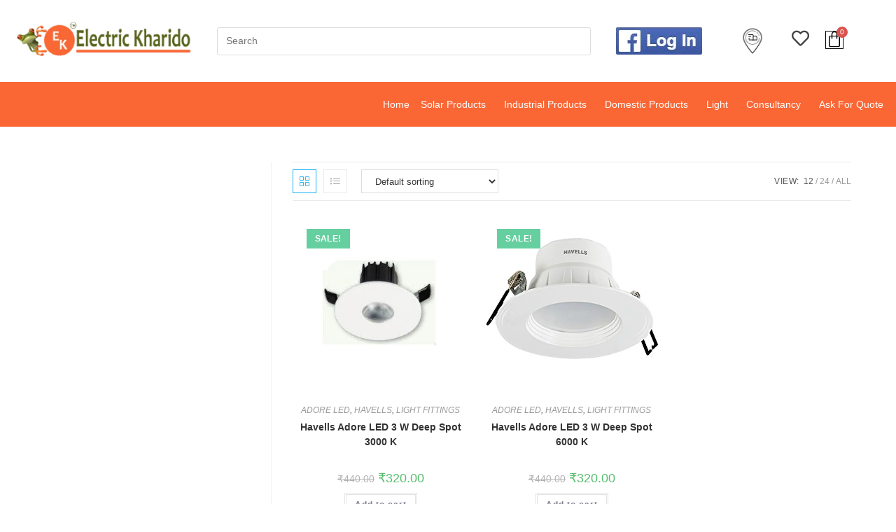

--- FILE ---
content_type: text/html; charset=UTF-8
request_url: https://electrickharido.com/product-category/light-fittings/adore-led/
body_size: 67236
content:
<!DOCTYPE html><html class="html" lang="en-US"><head><script data-no-optimize="1">var litespeed_docref=sessionStorage.getItem("litespeed_docref");litespeed_docref&&(Object.defineProperty(document,"referrer",{get:function(){return litespeed_docref}}),sessionStorage.removeItem("litespeed_docref"));</script> <meta charset="UTF-8"><link rel="profile" href="https://gmpg.org/xfn/11"><meta name='robots' content='index, follow, max-image-preview:large, max-snippet:-1, max-video-preview:-1' /><style>img:is([sizes="auto" i], [sizes^="auto," i]) { contain-intrinsic-size: 3000px 1500px }</style><meta name="viewport" content="width=device-width, initial-scale=1"><title>ADORE LED Archives - Electrickharido</title><link rel="canonical" href="https://electrickharido.com/product-category/light-fittings/adore-led/" /><meta property="og:locale" content="en_US" /><meta property="og:type" content="article" /><meta property="og:title" content="ADORE LED Archives - Electrickharido" /><meta property="og:url" content="https://electrickharido.com/product-category/light-fittings/adore-led/" /><meta property="og:site_name" content="Electrickharido" /><meta name="twitter:card" content="summary_large_image" /> <script type="application/ld+json" class="yoast-schema-graph">{"@context":"https://schema.org","@graph":[{"@type":"CollectionPage","@id":"https://electrickharido.com/product-category/light-fittings/adore-led/","url":"https://electrickharido.com/product-category/light-fittings/adore-led/","name":"ADORE LED Archives - Electrickharido","isPartOf":{"@id":"https://electrickharido.com/#website"},"primaryImageOfPage":{"@id":"https://electrickharido.com/product-category/light-fittings/adore-led/#primaryimage"},"image":{"@id":"https://electrickharido.com/product-category/light-fittings/adore-led/#primaryimage"},"thumbnailUrl":"https://electrickharido.com/wp-content/uploads/2019/01/Havells-Adore-LED-3-W-Deep-Spot-3000-K-1.jpg","breadcrumb":{"@id":"https://electrickharido.com/product-category/light-fittings/adore-led/#breadcrumb"},"inLanguage":"en-US"},{"@type":"ImageObject","inLanguage":"en-US","@id":"https://electrickharido.com/product-category/light-fittings/adore-led/#primaryimage","url":"https://electrickharido.com/wp-content/uploads/2019/01/Havells-Adore-LED-3-W-Deep-Spot-3000-K-1.jpg","contentUrl":"https://electrickharido.com/wp-content/uploads/2019/01/Havells-Adore-LED-3-W-Deep-Spot-3000-K-1.jpg","width":500,"height":500},{"@type":"BreadcrumbList","@id":"https://electrickharido.com/product-category/light-fittings/adore-led/#breadcrumb","itemListElement":[{"@type":"ListItem","position":1,"name":"Home","item":"https://electrickharido.com/"},{"@type":"ListItem","position":2,"name":"LIGHT FITTINGS","item":"https://electrickharido.com/product-category/light-fittings/"},{"@type":"ListItem","position":3,"name":"ADORE LED"}]},{"@type":"WebSite","@id":"https://electrickharido.com/#website","url":"https://electrickharido.com/","name":"Electrickharido","description":"Aao Dekho Kharido ...","publisher":{"@id":"https://electrickharido.com/#organization"},"potentialAction":[{"@type":"SearchAction","target":{"@type":"EntryPoint","urlTemplate":"https://electrickharido.com/?s={search_term_string}"},"query-input":{"@type":"PropertyValueSpecification","valueRequired":true,"valueName":"search_term_string"}}],"inLanguage":"en-US"},{"@type":"Organization","@id":"https://electrickharido.com/#organization","name":"Electrickharido","url":"https://electrickharido.com/","logo":{"@type":"ImageObject","inLanguage":"en-US","@id":"https://electrickharido.com/#/schema/logo/image/","url":"https://electrickharido.com/wp-content/uploads/2020/09/Electric-Logo.png","contentUrl":"https://electrickharido.com/wp-content/uploads/2020/09/Electric-Logo.png","width":350,"height":100,"caption":"Electrickharido"},"image":{"@id":"https://electrickharido.com/#/schema/logo/image/"}}]}</script> <link rel="alternate" type="application/rss+xml" title="Electrickharido &raquo; Feed" href="https://electrickharido.com/feed/" /><link rel="alternate" type="application/rss+xml" title="Electrickharido &raquo; Comments Feed" href="https://electrickharido.com/comments/feed/" /><link rel="alternate" type="application/rss+xml" title="Electrickharido &raquo; ADORE LED Category Feed" href="https://electrickharido.com/product-category/light-fittings/adore-led/feed/" /><style id="litespeed-ccss">ul{box-sizing:border-box}.entry-content{counter-reset:footnotes}:root{--wp--preset--font-size--normal:16px;--wp--preset--font-size--huge:42px}.screen-reader-text{clip:rect(1px,1px,1px,1px);word-wrap:normal!important;border:0;-webkit-clip-path:inset(50%);clip-path:inset(50%);height:1px;margin:-1px;overflow:hidden;padding:0;position:absolute;width:1px}:root{--yith-wcan-filters_colors_titles:#434343;--yith-wcan-filters_colors_background:#fff;--yith-wcan-filters_colors_accent:#a7144c;--yith-wcan-filters_colors_accent_r:167;--yith-wcan-filters_colors_accent_g:20;--yith-wcan-filters_colors_accent_b:76;--yith-wcan-color_swatches_border_radius:100%;--yith-wcan-color_swatches_size:30px;--yith-wcan-labels_style_background:#fff;--yith-wcan-labels_style_background_hover:#a7144c;--yith-wcan-labels_style_background_active:#a7144c;--yith-wcan-labels_style_text:#434343;--yith-wcan-labels_style_text_hover:#fff;--yith-wcan-labels_style_text_active:#fff;--yith-wcan-anchors_style_text:#434343;--yith-wcan-anchors_style_text_hover:#a7144c;--yith-wcan-anchors_style_text_active:#a7144c}body{--wp--preset--color--black:#000;--wp--preset--color--cyan-bluish-gray:#abb8c3;--wp--preset--color--white:#fff;--wp--preset--color--pale-pink:#f78da7;--wp--preset--color--vivid-red:#cf2e2e;--wp--preset--color--luminous-vivid-orange:#ff6900;--wp--preset--color--luminous-vivid-amber:#fcb900;--wp--preset--color--light-green-cyan:#7bdcb5;--wp--preset--color--vivid-green-cyan:#00d084;--wp--preset--color--pale-cyan-blue:#8ed1fc;--wp--preset--color--vivid-cyan-blue:#0693e3;--wp--preset--color--vivid-purple:#9b51e0;--wp--preset--gradient--vivid-cyan-blue-to-vivid-purple:linear-gradient(135deg,rgba(6,147,227,1) 0%,#9b51e0 100%);--wp--preset--gradient--light-green-cyan-to-vivid-green-cyan:linear-gradient(135deg,#7adcb4 0%,#00d082 100%);--wp--preset--gradient--luminous-vivid-amber-to-luminous-vivid-orange:linear-gradient(135deg,rgba(252,185,0,1) 0%,rgba(255,105,0,1) 100%);--wp--preset--gradient--luminous-vivid-orange-to-vivid-red:linear-gradient(135deg,rgba(255,105,0,1) 0%,#cf2e2e 100%);--wp--preset--gradient--very-light-gray-to-cyan-bluish-gray:linear-gradient(135deg,#eee 0%,#a9b8c3 100%);--wp--preset--gradient--cool-to-warm-spectrum:linear-gradient(135deg,#4aeadc 0%,#9778d1 20%,#cf2aba 40%,#ee2c82 60%,#fb6962 80%,#fef84c 100%);--wp--preset--gradient--blush-light-purple:linear-gradient(135deg,#ffceec 0%,#9896f0 100%);--wp--preset--gradient--blush-bordeaux:linear-gradient(135deg,#fecda5 0%,#fe2d2d 50%,#6b003e 100%);--wp--preset--gradient--luminous-dusk:linear-gradient(135deg,#ffcb70 0%,#c751c0 50%,#4158d0 100%);--wp--preset--gradient--pale-ocean:linear-gradient(135deg,#fff5cb 0%,#b6e3d4 50%,#33a7b5 100%);--wp--preset--gradient--electric-grass:linear-gradient(135deg,#caf880 0%,#71ce7e 100%);--wp--preset--gradient--midnight:linear-gradient(135deg,#020381 0%,#2874fc 100%);--wp--preset--font-size--small:13px;--wp--preset--font-size--medium:20px;--wp--preset--font-size--large:36px;--wp--preset--font-size--x-large:42px;--wp--preset--spacing--20:.44rem;--wp--preset--spacing--30:.67rem;--wp--preset--spacing--40:1rem;--wp--preset--spacing--50:1.5rem;--wp--preset--spacing--60:2.25rem;--wp--preset--spacing--70:3.38rem;--wp--preset--spacing--80:5.06rem;--wp--preset--shadow--natural:6px 6px 9px rgba(0,0,0,.2);--wp--preset--shadow--deep:12px 12px 50px rgba(0,0,0,.4);--wp--preset--shadow--sharp:6px 6px 0px rgba(0,0,0,.2);--wp--preset--shadow--outlined:6px 6px 0px -3px rgba(255,255,255,1),6px 6px rgba(0,0,0,1);--wp--preset--shadow--crisp:6px 6px 0px rgba(0,0,0,1)}.woof_products_top_panel{overflow:hidden;line-height:32px;margin:5px 0 15px;display:none;position:relative;z-index:99;clear:both}.woocommerce-ordering{position:relative;z-index:3}.bhf-hidden{display:none}.ehf-header #masthead{z-index:99;position:relative}[class^=eicon]{display:inline-block;font-family:eicons;font-size:inherit;font-weight:400;font-style:normal;font-variant:normal;line-height:1;text-rendering:auto;-webkit-font-smoothing:antialiased;-moz-osx-font-smoothing:grayscale}.elementor-screen-only,.screen-reader-text{position:absolute;top:-10000em;width:1px;height:1px;margin:-1px;padding:0;overflow:hidden;clip:rect(0,0,0,0);border:0}.elementor *,.elementor :after,.elementor :before{box-sizing:border-box}.elementor a{box-shadow:none;text-decoration:none}.elementor img{height:auto;max-width:100%;border:none;border-radius:0;box-shadow:none}.elementor-element{--flex-direction:initial;--flex-wrap:initial;--justify-content:initial;--align-items:initial;--align-content:initial;--gap:initial;--flex-basis:initial;--flex-grow:initial;--flex-shrink:initial;--order:initial;--align-self:initial;flex-basis:var(--flex-basis);flex-grow:var(--flex-grow);flex-shrink:var(--flex-shrink);order:var(--order);align-self:var(--align-self)}.elementor-align-left{text-align:left}.elementor-align-left .elementor-button{width:auto}:root{--page-title-display:block}.elementor-section{position:relative}.elementor-section .elementor-container{display:flex;margin-right:auto;margin-left:auto;position:relative}@media (max-width:1024px){.elementor-section .elementor-container{flex-wrap:wrap}}.elementor-widget-wrap{position:relative;width:100%;flex-wrap:wrap;align-content:flex-start}.elementor:not(.elementor-bc-flex-widget) .elementor-widget-wrap{display:flex}.elementor-widget-wrap>.elementor-element{width:100%}.elementor-widget{position:relative}.elementor-column{position:relative;min-height:1px;display:flex}.elementor-column-gap-default>.elementor-column>.elementor-element-populated{padding:10px}@media (min-width:768px){.elementor-column.elementor-col-16{width:16.666%}.elementor-column.elementor-col-100{width:100%}}@media (max-width:767px){.elementor-column{width:100%}}.elementor-button{display:inline-block;line-height:1;background-color:#69727d;font-size:15px;padding:12px 24px;border-radius:3px;color:#fff;fill:#fff;text-align:center}.elementor-button:visited{color:#fff}.elementor-button-icon{flex-grow:0;order:5}.elementor-button-text{flex-grow:1;order:10;display:inline-block}.elementor-button span{text-decoration:inherit}.elementor-icon{display:inline-block;line-height:1;color:#69727d;font-size:50px;text-align:center}.elementor-icon i{width:1em;height:1em;position:relative;display:block}.elementor-icon i:before{position:absolute;left:50%;transform:translateX(-50%)}.elementor-element{--swiper-theme-color:#000;--swiper-navigation-size:44px;--swiper-pagination-bullet-size:6px;--swiper-pagination-bullet-horizontal-gap:6px}@media (max-width:767px){.elementor .elementor-hidden-phone{display:none}}@media (min-width:768px) and (max-width:1024px){.elementor .elementor-hidden-tablet{display:none}}@media (min-width:1025px) and (max-width:99999px){.elementor .elementor-hidden-desktop{display:none}}.elementor-widget-image{text-align:center}.elementor-widget-image a{display:inline-block}.elementor-widget-image img{vertical-align:middle;display:inline-block}.elementor-kit-8838{--e-global-color-primary:#6ec1e4;--e-global-color-secondary:#54595f;--e-global-color-text:#7a7a7a;--e-global-color-accent:#61ce70;--e-global-typography-primary-font-family:"Roboto";--e-global-typography-primary-font-weight:600;--e-global-typography-secondary-font-family:"Roboto Slab";--e-global-typography-secondary-font-weight:400;--e-global-typography-text-font-family:"Roboto";--e-global-typography-text-font-weight:400;--e-global-typography-accent-font-family:"Roboto";--e-global-typography-accent-font-weight:500}.elementor-element{--widgets-spacing:20px 20px}.elementor-8406 .elementor-element.elementor-element-29227fc{z-index:1}.elementor-8406 .elementor-element.elementor-element-6c53b44.elementor-column.elementor-element[data-element_type="column"]>.elementor-widget-wrap.elementor-element-populated{align-content:center;align-items:center}.elementor-8406 .elementor-element.elementor-element-1767bb5.elementor-column.elementor-element[data-element_type="column"]>.elementor-widget-wrap.elementor-element-populated{align-content:center;align-items:center}.elementor-8406 .elementor-element.elementor-element-f3ed402.elementor-column.elementor-element[data-element_type="column"]>.elementor-widget-wrap.elementor-element-populated{align-content:center;align-items:center}.elementor-8406 .elementor-element.elementor-element-88ccbae.elementor-column.elementor-element[data-element_type="column"]>.elementor-widget-wrap.elementor-element-populated{align-content:center;align-items:center}.elementor-8406 .elementor-element.elementor-element-2747415 img{width:70%}.elementor-8406 .elementor-element.elementor-element-1b0dd40.elementor-column.elementor-element[data-element_type="column"]>.elementor-widget-wrap.elementor-element-populated{align-content:center;align-items:center}.elementor-8406 .elementor-element.elementor-element-9cd5f8b .elementor-icon-wrapper{text-align:center}.elementor-8406 .elementor-element.elementor-element-9cd5f8b.elementor-view-default .elementor-icon{color:#424242;border-color:#424242}.elementor-8406 .elementor-element.elementor-element-9cd5f8b .elementor-icon{font-size:25px}.elementor-8406 .elementor-element.elementor-element-f76cbdf.elementor-column.elementor-element[data-element_type="column"]>.elementor-widget-wrap.elementor-element-populated{align-content:center;align-items:center}.elementor-8406 .elementor-element.elementor-element-03e6008 .hfe-menu-cart__toggle .elementor-button{font-size:22px;padding:0}.elementor-8406 .elementor-element.elementor-element-03e6008 .hfe-menu-cart__toggle .elementor-button{color:#000}.elementor-8406 .elementor-element.elementor-element-03e6008 .hfe-menu-cart__toggle .elementor-button{border-color:#000}.elementor-8406 .elementor-element.elementor-element-03e6008 .hfe-menu-cart__toggle .elementor-button-icon{font-size:24px}body:not(.rtl) .elementor-8406 .elementor-element.elementor-element-03e6008 .hfe-menu-cart__toggle .elementor-button-text{margin-right:0}.elementor-8406 .elementor-element.elementor-element-37debf1.elementor-column.elementor-element[data-element_type="column"]>.elementor-widget-wrap.elementor-element-populated{align-content:center;align-items:center}.elementor-8406 .elementor-element.elementor-element-4aae9a4:not(.elementor-motion-effects-element-type-background){background-color:#fa6735}.elementor-8406 .elementor-element.elementor-element-4aae9a4{z-index:1}.elementor-8406 .elementor-element.elementor-element-8f41e39 .hfe-nav-menu__toggle{margin-left:auto}.elementor-8406 .elementor-element.elementor-element-8f41e39 .menu-item a.hfe-menu-item{padding-left:8px;padding-right:8px}.elementor-8406 .elementor-element.elementor-element-8f41e39 .menu-item a.hfe-sub-menu-item{padding-left:calc(8px + 20px);padding-right:8px}.elementor-8406 .elementor-element.elementor-element-8f41e39 .menu-item a.hfe-menu-item,.elementor-8406 .elementor-element.elementor-element-8f41e39 .menu-item a.hfe-sub-menu-item{padding-top:15px;padding-bottom:15px}.elementor-8406 .elementor-element.elementor-element-8f41e39 a.hfe-menu-item,.elementor-8406 .elementor-element.elementor-element-8f41e39 a.hfe-sub-menu-item{font-size:14px}.elementor-8406 .elementor-element.elementor-element-8f41e39 .menu-item a.hfe-menu-item,.elementor-8406 .elementor-element.elementor-element-8f41e39 .sub-menu a.hfe-sub-menu-item{color:#fff}.elementor-8406 .elementor-element.elementor-element-8f41e39 .sub-menu a.hfe-sub-menu-item{color:#000}.elementor-8406 .elementor-element.elementor-element-8f41e39 .sub-menu{background-color:#fff}.elementor-8406 .elementor-element.elementor-element-8f41e39 .sub-menu li a.hfe-sub-menu-item{font-size:14px}.elementor-8406 .elementor-element.elementor-element-8f41e39 ul.sub-menu{width:220px}.elementor-8406 .elementor-element.elementor-element-8f41e39 .sub-menu a.hfe-sub-menu-item{padding-top:15px;padding-bottom:15px}.elementor-8406 .elementor-element.elementor-element-8f41e39 .sub-menu li.menu-item:not(:last-child){border-bottom-style:solid;border-bottom-color:#c4c4c4;border-bottom-width:1px}.elementor-8406 .elementor-element.elementor-element-1f89155:not(.elementor-motion-effects-element-type-background){background-color:#fa6735}.elementor-8406 .elementor-element.elementor-element-cb2e5a5.elementor-column.elementor-element[data-element_type="column"]>.elementor-widget-wrap.elementor-element-populated{align-content:center;align-items:center}.elementor-8406 .elementor-element.elementor-element-1d8601c .hfe-nav-menu__toggle{margin:0 auto}.elementor-8406 .elementor-element.elementor-element-1d8601c .menu-item a.hfe-menu-item{padding-left:8px;padding-right:8px}.elementor-8406 .elementor-element.elementor-element-1d8601c .menu-item a.hfe-sub-menu-item{padding-left:calc(8px + 20px);padding-right:8px}.elementor-8406 .elementor-element.elementor-element-1d8601c .menu-item a.hfe-menu-item,.elementor-8406 .elementor-element.elementor-element-1d8601c .menu-item a.hfe-sub-menu-item{padding-top:15px;padding-bottom:15px}.elementor-8406 .elementor-element.elementor-element-1d8601c a.hfe-menu-item,.elementor-8406 .elementor-element.elementor-element-1d8601c a.hfe-sub-menu-item{font-size:14px}.elementor-8406 .elementor-element.elementor-element-1d8601c .menu-item a.hfe-menu-item,.elementor-8406 .elementor-element.elementor-element-1d8601c .sub-menu a.hfe-sub-menu-item{color:#fff}.elementor-8406 .elementor-element.elementor-element-1d8601c .sub-menu a.hfe-sub-menu-item{color:#000}.elementor-8406 .elementor-element.elementor-element-1d8601c .sub-menu{background-color:#fff}.elementor-8406 .elementor-element.elementor-element-1d8601c .sub-menu li a.hfe-sub-menu-item{font-size:14px}.elementor-8406 .elementor-element.elementor-element-1d8601c ul.sub-menu{width:220px}.elementor-8406 .elementor-element.elementor-element-1d8601c .sub-menu a.hfe-sub-menu-item{padding-top:15px;padding-bottom:15px}.elementor-8406 .elementor-element.elementor-element-1d8601c .sub-menu li.menu-item:not(:last-child){border-bottom-style:solid;border-bottom-color:#c4c4c4;border-bottom-width:1px}.elementor-8406 .elementor-element.elementor-element-9969035.elementor-column.elementor-element[data-element_type="column"]>.elementor-widget-wrap.elementor-element-populated{align-content:center;align-items:center}.elementor-8406 .elementor-element.elementor-element-750493a.elementor-column.elementor-element[data-element_type="column"]>.elementor-widget-wrap.elementor-element-populated{align-content:center;align-items:center}.elementor-8406 .elementor-element.elementor-element-44f39c1 img{width:70%}.elementor-8406 .elementor-element.elementor-element-c2ec9be.elementor-column.elementor-element[data-element_type="column"]>.elementor-widget-wrap.elementor-element-populated{align-content:center;align-items:center}.elementor-8406 .elementor-element.elementor-element-8d44d01 .elementor-icon-wrapper{text-align:center}.elementor-8406 .elementor-element.elementor-element-8d44d01.elementor-view-default .elementor-icon{color:#000;border-color:#000}.elementor-8406 .elementor-element.elementor-element-8d44d01 .elementor-icon{font-size:25px}.elementor-8406 .elementor-element.elementor-element-8712af9.elementor-column.elementor-element[data-element_type="column"]>.elementor-widget-wrap.elementor-element-populated{align-content:center;align-items:center}.elementor-8406 .elementor-element.elementor-element-b3381b7 .hfe-menu-cart__toggle .elementor-button{font-size:22px;padding:0}.elementor-8406 .elementor-element.elementor-element-b3381b7 .hfe-menu-cart__toggle .elementor-button{color:#000}.elementor-8406 .elementor-element.elementor-element-b3381b7 .hfe-menu-cart__toggle .elementor-button{border-color:#000}.elementor-8406 .elementor-element.elementor-element-b3381b7 .hfe-menu-cart__toggle .elementor-button-icon{font-size:24px}body:not(.rtl) .elementor-8406 .elementor-element.elementor-element-b3381b7 .hfe-menu-cart__toggle .elementor-button-text{margin-right:0}.elementor-8406 .elementor-element.elementor-element-9eb4816.elementor-column.elementor-element[data-element_type="column"]>.elementor-widget-wrap.elementor-element-populated{align-content:center;align-items:center}.elementor-8406 .elementor-element.elementor-element-a60e2ce .hfe-search-icon-toggle i{color:#000;border-color:#000;fill:#000}.elementor-8406 .elementor-element.elementor-element-a60e2ce .hfe-search-icon-toggle input[type=search]{padding:0 calc(15px/2)}.elementor-8406 .elementor-element.elementor-element-a60e2ce .hfe-search-icon-toggle i.fa-search:before{font-size:15px}.elementor-8406 .elementor-element.elementor-element-a60e2ce .hfe-search-icon-toggle i.fa-search,.elementor-8406 .elementor-element.elementor-element-a60e2ce .hfe-search-icon-toggle{width:15px}@media (max-width:767px){.elementor-8406 .elementor-element.elementor-element-76745e4{margin-top:0;margin-bottom:0;padding:0}.elementor-8406 .elementor-element.elementor-element-cb2e5a5{width:17%}.elementor-8406 .elementor-element.elementor-element-cb2e5a5.elementor-column.elementor-element[data-element_type="column"]>.elementor-widget-wrap.elementor-element-populated{align-content:center;align-items:center}.elementor-8406 .elementor-element.elementor-element-9969035{width:23%}.elementor-8406 .elementor-element.elementor-element-9969035>.elementor-element-populated{padding:5px}.elementor-8406 .elementor-element.elementor-element-750493a{width:15%}.elementor-8406 .elementor-element.elementor-element-750493a.elementor-column.elementor-element[data-element_type="column"]>.elementor-widget-wrap.elementor-element-populated{align-content:center;align-items:center}.elementor-8406 .elementor-element.elementor-element-750493a>.elementor-element-populated{padding:0}.elementor-8406 .elementor-element.elementor-element-44f39c1 img{width:60%}.elementor-8406 .elementor-element.elementor-element-44f39c1>.elementor-widget-container{padding:0}.elementor-8406 .elementor-element.elementor-element-c2ec9be{width:15%}.elementor-8406 .elementor-element.elementor-element-c2ec9be.elementor-column.elementor-element[data-element_type="column"]>.elementor-widget-wrap.elementor-element-populated{align-content:center;align-items:center}.elementor-8406 .elementor-element.elementor-element-8d44d01 .elementor-icon-wrapper{text-align:center}.elementor-8406 .elementor-element.elementor-element-8712af9{width:15%}.elementor-8406 .elementor-element.elementor-element-8712af9.elementor-column.elementor-element[data-element_type="column"]>.elementor-widget-wrap.elementor-element-populated{align-content:center;align-items:center}.elementor-8406 .elementor-element.elementor-element-9eb4816{width:15%}.elementor-8406 .elementor-element.elementor-element-9eb4816.elementor-column.elementor-element[data-element_type="column"]>.elementor-widget-wrap.elementor-element-populated{align-content:center;align-items:center}.elementor-8406 .elementor-element.elementor-element-a60e2ce .hfe-search-icon-toggle input[type=search]{padding:0 calc(18px/2)}.elementor-8406 .elementor-element.elementor-element-a60e2ce .hfe-search-icon-toggle i.fa-search:before{font-size:18px}.elementor-8406 .elementor-element.elementor-element-a60e2ce .hfe-search-icon-toggle i.fa-search,.elementor-8406 .elementor-element.elementor-element-a60e2ce .hfe-search-icon-toggle{width:18px}}@media (min-width:768px){.elementor-8406 .elementor-element.elementor-element-6c53b44{width:23%}.elementor-8406 .elementor-element.elementor-element-1767bb5{width:44%}.elementor-8406 .elementor-element.elementor-element-f3ed402{width:14%}.elementor-8406 .elementor-element.elementor-element-88ccbae{width:7%}.elementor-8406 .elementor-element.elementor-element-1b0dd40{width:4%}.elementor-8406 .elementor-element.elementor-element-f76cbdf{width:5.33%}.elementor-8406 .elementor-element.elementor-element-37debf1{width:23%}.elementor-8406 .elementor-element.elementor-element-6646256{width:44%}.elementor-8406 .elementor-element.elementor-element-24523dd{width:14%}.elementor-8406 .elementor-element.elementor-element-34fb3ff{width:7%}.elementor-8406 .elementor-element.elementor-element-d569fbd{width:4%}.elementor-8406 .elementor-element.elementor-element-1de96c1{width:5.33%}}ul.hfe-nav-menu,.hfe-nav-menu li,.hfe-nav-menu ul{list-style:none!important;margin:0;padding:0}.hfe-nav-menu li.menu-item{position:relative}.hfe-nav-menu .sub-menu li.menu-item{position:relative;background:inherit}div.hfe-nav-menu{-js-display:flex;display:-webkit-box;display:-webkit-flex;display:-moz-box;display:-ms-flexbox;display:flex;-webkit-box-orient:vertical;-webkit-box-direction:normal;-webkit-flex-direction:column;-moz-box-orient:vertical;-moz-box-direction:normal;-ms-flex-direction:column;flex-direction:column}.hfe-nav-menu__layout-horizontal,.hfe-nav-menu__layout-horizontal .hfe-nav-menu{-js-display:flex;display:-webkit-box;display:-webkit-flex;display:-moz-box;display:-ms-flexbox;display:flex}.hfe-nav-menu__layout-horizontal .hfe-nav-menu{-webkit-flex-wrap:wrap;-ms-flex-wrap:wrap;flex-wrap:wrap}.hfe-nav-menu__layout-horizontal .hfe-nav-menu .sub-menu{position:absolute;top:100%;left:0;z-index:16;visibility:hidden;opacity:0;text-align:left}.hfe-nav-menu .menu-item-has-children .sub-menu{position:absolute;top:100%;left:0;z-index:9999;visibility:hidden;opacity:0}.hfe-nav-menu .menu-item-has-children .menu-item-has-children .sub-menu{top:0;left:100%}.hfe-nav-menu:before,.hfe-nav-menu:after{content:'';display:table;clear:both}.hfe-nav-menu__align-right .hfe-nav-menu{margin-left:auto;-webkit-box-pack:end;-ms-flex-pack:end;-webkit-justify-content:flex-end;-moz-box-pack:end;justify-content:flex-end}.hfe-nav-menu__layout-horizontal .hfe-nav-menu{-js-display:flex;display:-webkit-box;display:-webkit-flex;display:-moz-box;display:-ms-flexbox;display:flex;-webkit-flex-wrap:wrap;-ms-flex-wrap:wrap;flex-wrap:wrap}.hfe-nav-menu a.hfe-menu-item,.hfe-nav-menu a.hfe-sub-menu-item{line-height:1;text-decoration:none;-js-display:flex;display:-webkit-box;display:-webkit-flex;display:-moz-box;display:-ms-flexbox;display:flex;-webkit-box-pack:justify;-moz-box-pack:justify;-ms-flex-pack:justify;-webkit-box-shadow:none;box-shadow:none;-webkit-box-align:center;-webkit-align-items:center;-moz-box-align:center;-ms-flex-align:center;align-items:center;-webkit-justify-content:space-between;justify-content:space-between}.hfe-nav-menu .sub-menu{min-width:220px;margin:0;z-index:9999}.hfe-nav-menu__layout-horizontal{font-size:0}.hfe-nav-menu__layout-horizontal li.menu-item{font-size:medium}.hfe-nav-menu__layout-horizontal .hfe-nav-menu .sub-menu{-webkit-box-shadow:0 4px 10px -2px rgba(0,0,0,.1);box-shadow:0 4px 10px -2px rgba(0,0,0,.1)}.hfe-submenu-icon-arrow .hfe-nav-menu__layout-horizontal .menu-item-has-children ul a .sub-arrow i:before{content:''}.hfe-nav-menu-icon{padding:.35em;border:0 solid}.hfe-nav-menu__submenu-arrow .hfe-menu-toggle:before{font-family:'Font Awesome 5 Free';z-index:1;font-size:inherit;font-weight:inherit;line-height:0}.hfe-nav-menu__toggle{-js-display:flex;display:-webkit-box;display:-webkit-flex;display:-moz-box;display:-ms-flexbox;display:flex;font-size:22px;border:0 solid;-webkit-border-radius:3px;border-radius:3px;color:#494c4f;position:relative;line-height:1}.hfe-nav-menu .sub-arrow{font-size:14px;line-height:1;-js-display:flex;display:-webkit-box;display:-webkit-flex;display:-moz-box;display:-ms-flexbox;display:flex;margin-top:-10px;margin-bottom:-10px}.hfe-nav-menu__layout-horizontal .hfe-nav-menu .sub-arrow{margin-left:10px}.hfe-layout-horizontal .hfe-nav-menu__toggle{visibility:hidden;opacity:0;display:none}.hfe-nav-menu-icon{display:inline-block;line-height:1;text-align:center}.hfe-nav-menu .menu-item a:before,.hfe-nav-menu .menu-item a:after{display:block;position:absolute}.hfe-nav-menu .menu-item a.hfe-menu-item:not(:hover):not(:focus):not(.current-menu-item):not(.highlighted):before,.hfe-nav-menu .menu-item a.hfe-menu-item:not(:hover):not(:focus):not(.current-menu-item):not(.highlighted):after{opacity:0}@media only screen and (max-width:1024px){.hfe-nav-menu__breakpoint-tablet .hfe-nav-menu__layout-horizontal li,.hfe-nav-menu__breakpoint-tablet .hfe-nav-menu{width:100%;margin-right:0}.hfe-nav-menu__breakpoint-tablet .hfe-layout-horizontal .hfe-nav-menu__toggle{display:block}.hfe-nav-menu__breakpoint-tablet .hfe-nav-menu__layout-horizontal .hfe-nav-menu{visibility:hidden;opacity:0}.hfe-nav-menu__breakpoint-tablet .hfe-nav-menu__layout-horizontal{visibility:hidden;opacity:0;height:0}.hfe-nav-menu__breakpoint-tablet .hfe-nav-menu__layout-horizontal .sub-menu{visibility:hidden;opacity:0}.hfe-nav-menu__breakpoint-tablet .hfe-nav-menu__layout-horizontal .menu-item-has-children .menu-item-has-children .sub-menu{top:0;left:0}.hfe-nav-menu__breakpoint-tablet .hfe-layout-horizontal .hfe-nav-menu__toggle{visibility:visible;opacity:1;display:block}.hfe-nav-menu__breakpoint-tablet .hfe-menu-toggle{border:1px dotted transparent}.hfe-nav-menu__breakpoint-tablet .hfe-nav-menu__layout-horizontal .sub-menu{position:relative;height:0}.hfe-nav-menu__breakpoint-tablet .hfe-nav-menu__layout-horizontal .sub-menu{position:relative;height:0;top:0}.hfe-nav-menu__breakpoint-tablet .sub-menu{left:0!important;width:auto!important}.hfe-nav-menu .sub-menu{min-width:auto;margin:0}.hfe-nav-menu__breakpoint-tablet .hfe-nav-menu__layout-horizontal .hfe-nav-menu .sub-arrow{padding:10px}.hfe-nav-menu__breakpoint-tablet.hfe-submenu-icon-arrow .hfe-nav-menu__layout-horizontal .menu-item-has-children ul a .sub-arrow i:before{content:''}.hfe-nav-menu__breakpoint-tablet .hfe-nav-menu .sub-menu{-webkit-box-shadow:none;box-shadow:none}}@media only screen and (max-width:767px){.hfe-nav-menu .sub-menu{min-width:auto;margin:0}.hfe-nav-menu__breakpoint-tablet .sub-menu{left:0!important;width:auto!important}}.elementor-widget-hfe-cart:not(.hfe-menu-cart--show-subtotal-yes) .hfe-menu-cart__toggle .elementor-button-text{display:none}.elementor-widget-hfe-cart.toggle-icon--bag-medium .hfe-menu-cart__toggle .elementor-button-icon i:before{content:'\e8e4'}.hfe-menu-cart__toggle .elementor-button{background:0 0;border-radius:0;color:#818a91;border:1px solid;border-color:inherit;display:-webkit-inline-box;display:-ms-inline-flexbox;display:inline-flex;-webkit-box-align:center;-ms-flex-align:center;align-items:center}.hfe-menu-cart__toggle .elementor-button-text{margin-right:.3em}.hfe-menu-cart__toggle .elementor-button-icon{position:relative}.hfe-menu-cart--items-indicator-bubble .hfe-menu-cart__toggle .elementor-button-icon[data-counter]:before{content:attr(data-counter);display:block;position:absolute;min-width:1.6em;height:1.6em;line-height:1.5em;top:-.7em;right:-.7em;border-radius:100%;color:#fff;background-color:#d9534f;text-align:center;font-size:10px}.hfe-menu-cart__toggle .elementor-button-icon{-webkit-box-ordinal-group:16;-webkit-order:15;-ms-flex-order:15;order:15}.hfe-menu-cart__toggle.elementor-button-wrapper .elementor-button{color:#4d4848}.hfe-search-button-wrapper{display:block;vertical-align:middle;text-align:right}.hfe-search-form__input{flex-basis:100%}.hfe-search-icon-toggle i.fa-search{display:inline-block;position:absolute;width:20px;box-sizing:content-box;padding:10px}.hfe-search-icon-toggle i:before{vertical-align:middle}.hfe-search-button-wrapper input[type=search]{border:0;padding:10px;border-radius:0;box-sizing:border-box;outline:none}.hfe-search-icon-toggle input:-moz-placeholder,.hfe-search-icon-toggle input::-webkit-input-placeholder{color:transparent}.hfe-search-layout-icon .hfe-search-icon-toggle .hfe-search-form__input{background-color:unset;height:100%}.hfe-search-button-wrapper input[type=search]::-webkit-search-decoration,.hfe-search-button-wrapper input[type=search]::-webkit-search-cancel-button,.hfe-search-button-wrapper input[type=search]::-webkit-search-results-button,.hfe-search-button-wrapper input[type=search]::-webkit-search-results-decoration{display:none}.hfe-search-button-wrapper,.hfe-search-icon-toggle,.hfe-search-button-wrapper .hfe-search-icon-toggle i,.hfe-search-button-wrapper .hfe-search-icon-toggle i:before{position:relative}.hfe-search-button-wrapper .hfe-search-icon-toggle .hfe-search-form__input{position:absolute;width:0;right:0;background-color:transparent}.hfe-search-icon-toggle{width:100%!important}.hfe-search-icon-toggle{line-height:1.5}.fa{font-family:var(--fa-style-family,"Font Awesome 6 Free");font-weight:var(--fa-style,900)}.fa,.far,.fas{-moz-osx-font-smoothing:grayscale;-webkit-font-smoothing:antialiased;display:var(--fa-display,inline-block);font-style:normal;font-variant:normal;line-height:1;text-rendering:auto}.far,.fas{font-family:"Font Awesome 6 Free"}.fa-align-justify:before{content:"\f039"}.fa-heart:before{content:"\f004"}.fa-search:before{content:"\f002"}.fa-angle-up:before{content:"\f106"}:host,:root{--fa-style-family-brands:"Font Awesome 6 Brands";--fa-font-brands:normal 400 1em/1 "Font Awesome 6 Brands"}:host,:root{--fa-font-regular:normal 400 1em/1 "Font Awesome 6 Free"}.far{font-weight:400}:host,:root{--fa-style-family-classic:"Font Awesome 6 Free";--fa-font-solid:normal 900 1em/1 "Font Awesome 6 Free"}.fas{font-weight:900}.icon-list,.icon-grid,.icon-eye{font-family:'simple-line-icons';speak:none;font-style:normal;font-weight:400;font-variant:normal;text-transform:none;line-height:1;-webkit-font-smoothing:antialiased;-moz-osx-font-smoothing:grayscale}.icon-list:before{content:"\e067"}.icon-grid:before{content:"\e06a"}.icon-eye:before{content:"\e087"}html,body,div,span,h2,h4,p,a,del,img,ins,i,ul,li,form,label,article,aside,header,nav,section{margin:0;padding:0;border:0;outline:0;font-size:100%;font:inherit;vertical-align:baseline;font-family:inherit;font-size:100%;font-style:inherit;font-weight:inherit}article,aside,header,nav,section{display:block}html{font-size:62.5%;overflow-y:scroll;-webkit-text-size-adjust:100%;-ms-text-size-adjust:100%}*,*:before,*:after{-webkit-box-sizing:border-box;-moz-box-sizing:border-box;box-sizing:border-box}article,aside,header,main,nav,section{display:block}a img{border:0}img{max-width:100%;height:auto}select{max-width:100%}html{-ms-overflow-x:hidden;overflow-x:hidden}body{font-family:"Open Sans",sans-serif;font-size:14px;line-height:1.8;color:#4a4a4a;overflow-wrap:break-word;word-wrap:break-word}body{background-color:#fff}i{font-style:italic}body .oceanwp-row{margin:0 -.625rem}body .oceanwp-row .col{float:left;margin:0 0 1.25rem;padding:0 .625rem}body .oceanwp-row .span_1_of_3{width:33.33%}.col.first{clear:both;margin-left:0}.screen-reader-text{border:0;clip:rect(1px,1px,1px,1px);clip-path:inset(50%);height:1px;margin:-1px;font-size:14px!important;font-weight:400;overflow:hidden;padding:0;position:absolute!important;width:1px;word-wrap:normal!important}@media only screen and (max-width:480px){.col{width:100%;margin-left:0;margin-right:0;margin-bottom:30px}}html{font-family:sans-serif;-ms-text-size-adjust:100%;-webkit-text-size-adjust:100%}body{margin:0}article,aside,header,main,nav,section{display:block}a{background-color:rgba(0,0,0,0)}img{border:0}button,input,select{color:inherit;font:inherit;margin:0}button{overflow:visible}button,select{text-transform:none}button{-webkit-appearance:button}button::-moz-focus-inner,input::-moz-focus-inner{border:0;padding:0}input{line-height:normal}input[type=search]::-webkit-search-cancel-button,input[type=search]::-webkit-search-decoration{-webkit-appearance:none}.container{width:1200px;max-width:90%;margin:0 auto}#wrap{position:relative}#main{position:relative}#main #content-wrap{padding-top:50px;padding-bottom:50px}.content-area{float:left;position:relative;width:72%;padding-right:30px;border-right-width:1px;border-style:solid;border-color:#f1f1f1}.widget-area{width:28%}.widget-area.sidebar-primary{float:right;padding-left:30px}.content-left-sidebar .content-area{float:right;padding-left:30px;padding-right:0;border-left-width:1px;border-right-width:0}.content-left-sidebar .widget-area{float:left;padding-right:30px;padding-left:0}@media only screen and (max-width:959px){.container{max-width:90%}.content-area,.content-left-sidebar .content-area{float:none!important;width:100%;margin-bottom:40px;border:0}body:not(.separate-layout) .content-area,.content-left-sidebar:not(.separate-layout) .content-area{padding:0!important}.widget-area.sidebar-primary,.content-left-sidebar .widget-area{float:none!important;width:100%;padding:0!important;border:0}#main #content-wrap.container{width:auto!important}}@media only screen and (max-width:767px){#wrap{width:100%!important}.col:not(.swiper-slide){width:100%!important;margin-bottom:25px}}img{max-width:100%;height:auto;vertical-align:middle}img[class*=attachment-]{height:auto}.col:after,.clr:after{content:"";display:block;visibility:hidden;clear:both;zoom:1;height:0}a{color:#333}a{text-decoration:none}h2,h4{font-weight:600;margin:0 0 20px;color:#333;line-height:1.4}h2{font-size:20px}h4{font-size:17px}p{margin:0 0 20px}del{vertical-align:baseline;text-decoration:line-through;color:#aaa}ul{margin:15px 0 15px 20px}li ul{margin:0 0 0 25px}form input[type=text],form input[type=search],form select{display:inline-block;min-height:40px;width:100%;font-size:14px;line-height:1.8;padding:6px 12px;vertical-align:middle;background-color:rgba(0,0,0,0);color:#333;border:1px solid #ddd;-webkit-border-radius:3px;-moz-border-radius:3px;-ms-border-radius:3px;border-radius:3px}form select{padding-top:0!important;padding-bottom:0!important}input[type=text],input[type=search]{-webkit-appearance:none}input[type=search]::-webkit-search-decoration,input[type=search]::-webkit-search-cancel-button,input[type=search]::-webkit-search-results-button,input[type=search]::-webkit-search-results-decoration{display:none}select{width:100%;height:2.25em;min-height:auto;border:1px solid #ddd;background-color:#fff;padding:0 15px;margin:0}form label{margin-bottom:3px}button[type=submit],.button{display:inline-block;font-family:inherit;background-color:#13aff0;color:#fff;font-size:12px;font-weight:600;text-transform:uppercase;margin:0;padding:14px 20px;border:0;text-align:center;letter-spacing:.1em;line-height:1}button::-moz-focus-inner{padding:0;border:0}.widget-area{font-size:13px}.sidebar-box{margin-bottom:40px}.sidebar-box ul{margin:0;padding:0;list-style:none}.widget-title{display:block;line-height:1;font-size:13px;font-weight:400;color:#333;border-width:0 0 0 3px;border-style:solid;border-color:#13aff0;letter-spacing:1px;padding-left:15px;margin:0 0 20px;text-transform:capitalize}#scroll-top{display:none;opacity:0;position:fixed;right:20px;bottom:20px;width:40px;height:40px;line-height:40px;background-color:rgba(0,0,0,.4);color:#fff;font-size:18px;-webkit-border-radius:2px;-moz-border-radius:2px;-ms-border-radius:2px;border-radius:2px;text-align:center;z-index:100;-webkit-box-sizing:content-box;-moz-box-sizing:content-box;box-sizing:content-box}@media only screen and (max-width:480px){#scroll-top{right:10px;bottom:10px;width:26px;height:26px;line-height:24px;font-size:14px}}button::-moz-focus-inner{padding:0;border:0}.woocommerce button.button{padding:12px 20px}.woocommerce ul{list-style:none;margin:0;padding:0}.woocommerce ul.products{margin:0 -10px}.woocommerce ul.products li.product .woo-entry-inner{margin:0}.woocommerce ul.products li.product .woo-entry-inner li{margin-bottom:12px;line-height:1}.woocommerce ul.products li.product .woo-entry-inner li:last-child{margin-bottom:0}.woocommerce ul.products li.product .woo-entry-inner li.image-wrap{margin-bottom:20px;position:relative}.woocommerce ul.products li.product .woo-entry-inner li.image-wrap .woo-entry-image{display:block}.woocommerce ul.products li.product .woo-entry-image{display:none}.woocommerce ul.products li.product li.category{display:block;font-size:12px;font-weight:300;line-height:1;font-style:italic;margin-bottom:8px;text-overflow:ellipsis;white-space:normal}.woocommerce ul.products li.product li.category a{color:#999}.woocommerce ul.products li.product li.woo-desc{display:none;line-height:1.6;margin-bottom:20px}.woocommerce ul.products li.product li.btn-wrap{display:block}.woocommerce ul.products li.product li.title h2,.woocommerce ul.products li.product li.title a{display:inline-block;font-family:inherit;font-size:14px;line-height:1.5;color:#333}.woocommerce ul.products li.product .price{font-size:18px;text-align:center}.woocommerce ul.products li.product .price .amount{color:#57bf6d}.woocommerce ul.products li.product .price del{display:inline-block;font-weight:400}.woocommerce ul.products li.product .price del .amount{color:#666;font-size:14px;text-decoration:line-through}.woocommerce ul.products li.product .price ins{display:inline-block;font-weight:400}.woocommerce ul.products li.product .button{float:none;display:inline-block;background-color:rgba(0,0,0,0);color:#848494;padding:5px 12px;border:3px double #e4e4e4;font-size:12px;line-height:1.5;-webkit-border-radius:0;-moz-border-radius:0;-ms-border-radius:0;border-radius:0;text-transform:none}.woocommerce ul.products ul{margin:0 -10px}.woocommerce ul.products .product{position:relative;overflow:hidden;padding-bottom:20px}.woocommerce ul.products .product-inner{position:relative}.woocommerce ul.products li.owp-content-center .product-inner{text-align:center}.woocommerce del{-moz-opacity:.5;-webkit-opacity:.5;opacity:.5}.woocommerce ins{text-decoration:none}.woocommerce .oceanwp-toolbar{display:block;padding:10px 0;border-top:1px solid #eaeaea;border-bottom:1px solid #eaeaea;margin-bottom:20px}.woocommerce .oceanwp-grid-list{float:left;margin:0 20px 0 0}.woocommerce .oceanwp-grid-list a{display:inline-block;width:34px;height:34px;line-height:34px;color:#999;border:1px solid #eaeaea;text-align:center}.woocommerce .oceanwp-grid-list a:last-child{margin-left:10px}.woocommerce .oceanwp-grid-list a.active{color:#13aff0;border-color:#13aff0}.woocommerce .woocommerce-ordering{float:left}.woocommerce .woocommerce-ordering select{font-size:13px;min-height:34px;line-height:34px;padding:0 15px;border-color:#ddd;-webkit-border-radius:0;-moz-border-radius:0;-ms-border-radius:0;border-radius:0;margin:0;vertical-align:top}.woocommerce .woocommerce-ordering .orderby{width:auto;min-width:166px}.woocommerce .result-count{float:right;font-size:12px;line-height:34px;text-transform:uppercase;list-style:none;margin:0;padding:0}.woocommerce .result-count li{float:left}.woocommerce .result-count li.view-title{margin-right:6px;color:#555;letter-spacing:.6px}.woocommerce .result-count li.view-title:after{display:none}.woocommerce .result-count li:after{content:"/";color:#999;margin:0 3px}.woocommerce .result-count li a{color:#999}.woocommerce .result-count li a.active{color:#555}.woocommerce .result-count li:last-child:after{display:none}.woocommerce .widget_price_filter .price_slider{margin-bottom:15px}.woocommerce .widget_price_filter .price_label{font-size:11px;color:#898989;text-transform:uppercase;letter-spacing:1px;font-weight:400}.woocommerce .widget_price_filter .price_slider_amount{text-align:left;height:22px;line-height:22px}.woocommerce .widget_price_filter .price_slider_amount .button{float:right;height:22px;line-height:22px;padding:0 12px}.clear{clear:both}.price{color:#57bf6d}.price del{color:#555}.amount{color:#57bf6d}del .amount{color:#555}.woocommerce span.onsale{position:absolute;top:1.25rem;left:1.25rem;background-color:rgba(63,195,135,.8);color:#fff;padding:8px 12px;text-transform:uppercase;font-size:12px;line-height:1;font-weight:600;letter-spacing:.4px;z-index:9}@media only screen and (max-width:1080px){.woocommerce .has-product-nav span.onsale{top:3.5rem}}@media only screen and (max-width:767px){.woocommerce .has-product-nav span.onsale{top:7rem!important}.woocommerce span.onsale{left:15%;top:2rem}}@media only screen and (max-width:660px){.woocommerce span.onsale{left:10%!important}}@media only screen and (max-width:240px){.woocommerce .has-product-nav span.onsale{top:8rem!important}}.widget_product_categories li{position:relative;margin-bottom:10px}.widget_product_categories li a{position:relative;display:block;font-size:13px;line-height:1.6;padding-left:22px;text-transform:capitalize}.widget_product_categories li a:before{content:"";position:absolute;top:50%;left:0;margin-top:-7px;width:14px;height:14px;border:1px solid rgba(0,0,0,.15)}.woocommerce .widget_product_categories li a:before{-webkit-border-radius:50%;-moz-border-radius:50%;-ms-border-radius:50%;border-radius:50%}#oceanwp-cart-sidebar-wrap{display:none;visibility:hidden;-moz-opacity:0;-webkit-opacity:0;opacity:0}#oceanwp-cart-sidebar-wrap,#oceanwp-cart-sidebar-wrap .oceanwp-cart-sidebar-overlay{position:fixed;top:0;left:0;width:100%;height:100%;z-index:9999}#oceanwp-cart-sidebar-wrap .oceanwp-cart-sidebar-overlay{background-color:rgba(0,0,0,.5)}#oceanwp-cart-sidebar-wrap .oceanwp-cart-sidebar{position:absolute;top:0;right:-100%;background-color:#fff;width:325px;height:100%;padding:20px 0 0;overflow:auto;z-index:10000;-webkit-box-shadow:0 0 12px 0 rgba(0,0,0,.4);-moz-box-shadow:0 0 12px 0 rgba(0,0,0,.4);box-shadow:0 0 12px 0 rgba(0,0,0,.4)}#oceanwp-cart-sidebar-wrap .owp-cart-title{font-size:18px;font-weight:600;color:#555;line-height:1.2;text-transform:uppercase;padding:0 20px;margin:0;text-align:center}#oceanwp-cart-sidebar-wrap .divider{display:block;width:30px;height:2px;background-color:rgba(0,0,0,.1);margin:10px auto 20px}#oceanwp-cart-sidebar-wrap .oceanwp-cart-close{position:absolute;top:0;right:0;color:#333;opacity:.5;font-weight:300;font-size:40px;width:40px;height:40px;line-height:40px;text-align:center;z-index:1001}@media only screen and (max-width:959px){#oceanwp-cart-sidebar-wrap{display:block}}@media only screen and (max-width:480px){.woocommerce .result-count{display:none}.woocommerce .oceanwp-toolbar{text-align:center}.woocommerce .oceanwp-grid-list{display:inline-block;float:none}.woocommerce .oceanwp-grid-list{margin:0}.woocommerce .woocommerce-ordering{float:none;margin-top:14px;text-align:left}.woocommerce .woocommerce-ordering .orderby{width:100%!important}}@media only screen and (max-width:320px){.woocommerce .woocommerce-ordering .orderby{width:175px!important}}.star-rating{overflow:hidden;position:relative;height:1.618em;line-height:1.618;font-size:1em;width:5.3em;font-family:star;font-weight:400}.star-rating:before{content:'';opacity:.25;float:left;top:0;left:0;position:absolute}.star-rating span{overflow:hidden;float:left;top:0;left:0;position:absolute;padding-top:1.5em}.star-rating span:before{content:'';top:0;position:absolute;left:0;color:#f9ca63}.owp-quick-view{position:absolute;bottom:0;left:0;width:100%;padding:10px 0;text-align:center;background-color:rgba(0,0,0,.6);color:#fff;font-size:12px;font-weight:600;text-transform:uppercase;letter-spacing:.4px;opacity:0;visibility:hidden;z-index:12}.owp-quick-view i{display:inline-block;font-size:16px;font-weight:400;margin-right:9px;line-height:1;vertical-align:middle;margin-top:-4px}#owp-qv-wrap{display:none;overflow-x:hidden;overflow-y:auto}#owp-qv-wrap,#owp-qv-wrap .owp-qv-overlay{position:fixed;top:0;left:0;width:100%;height:100%;z-index:999}.owp-qv-container{position:absolute;width:100%;height:100%;left:0;top:0;text-align:center;padding:30px}.owp-qv-container:before{content:"";display:inline-block;height:100%;vertical-align:middle}.owp-qv-content-wrap{position:relative;display:inline-block;vertical-align:middle;text-align:left;max-width:100%;z-index:1045;opacity:0;-webkit-transform:translateY(-30px);-moz-transform:translateY(-30px);-ms-transform:translateY(-30px);-o-transform:translateY(-30px);transform:translateY(-30px)}.owp-qv-content-inner{position:relative;background-color:#fff;max-width:875px;margin:0 auto;z-index:1000;-webkit-box-shadow:3px 3px 20px 0 rgba(0,0,0,.15);-moz-box-shadow:3px 3px 20px 0 rgba(0,0,0,.15);box-shadow:3px 3px 20px 0 rgba(0,0,0,.15)}.owp-qv-content-inner .owp-qv-close{position:absolute;top:0;right:0;color:#333;opacity:.5;font-weight:300;font-size:40px;width:40px;height:40px;line-height:40px;text-align:center;z-index:1001}.owp-qv-overlay{background-color:rgba(0,0,0,.5)}@media screen and (max-width:850px){.owp-qv-container:before{display:none}}.fa,.far,.fas{-moz-osx-font-smoothing:grayscale;-webkit-font-smoothing:antialiased;display:inline-block;font-style:normal;font-variant:normal;text-rendering:auto;line-height:1}.fa-align-justify:before{content:"\f039"}.fa-angle-up:before{content:"\f106"}.fa-heart:before{content:"\f004"}.fa-search:before{content:"\f002"}.far{font-family:"Font Awesome 5 Free";font-weight:400}.fa,.fas{font-family:"Font Awesome 5 Free";font-weight:900}:root{--wpforms-field-border-radius:3px;--wpforms-field-background-color:#fff;--wpforms-field-border-color:rgba(0,0,0,.25);--wpforms-field-text-color:rgba(0,0,0,.7);--wpforms-label-color:rgba(0,0,0,.85);--wpforms-label-sublabel-color:rgba(0,0,0,.55);--wpforms-label-error-color:#d63637;--wpforms-button-border-radius:3px;--wpforms-button-background-color:#066aab;--wpforms-button-text-color:#fff;--wpforms-field-size-input-height:43px;--wpforms-field-size-input-spacing:15px;--wpforms-field-size-font-size:16px;--wpforms-field-size-line-height:19px;--wpforms-field-size-padding-h:14px;--wpforms-field-size-checkbox-size:16px;--wpforms-field-size-sublabel-spacing:5px;--wpforms-field-size-icon-size:1;--wpforms-label-size-font-size:16px;--wpforms-label-size-line-height:19px;--wpforms-label-size-sublabel-font-size:14px;--wpforms-label-size-sublabel-line-height:17px;--wpforms-button-size-font-size:17px;--wpforms-button-size-height:41px;--wpforms-button-size-padding-h:15px;--wpforms-button-size-margin-top:10px}.screen-reader-text{clip:rect(1px,1px,1px,1px);word-wrap:normal!important;border:0;clip-path:inset(50%);height:1px;margin:-1px;overflow:hidden;overflow-wrap:normal!important;padding:0;position:absolute!important;width:1px}button.pswp__button{box-shadow:none!important;background-image:url(/wp-content/plugins/woocommerce/assets/css/photoswipe/default-skin/default-skin.png)!important}button.pswp__button,button.pswp__button--arrow--left:before,button.pswp__button--arrow--right:before{background-color:transparent!important}button.pswp__button--arrow--left,button.pswp__button--arrow--right{background-image:none!important}.pswp{display:none;position:absolute;width:100%;height:100%;left:0;top:0;overflow:hidden;-ms-touch-action:none;touch-action:none;z-index:1500;-webkit-text-size-adjust:100%;-webkit-backface-visibility:hidden;outline:0}.pswp *{-webkit-box-sizing:border-box;box-sizing:border-box}.pswp__bg{position:absolute;left:0;top:0;width:100%;height:100%;background:#000;opacity:0;-webkit-transform:translateZ(0);transform:translateZ(0);-webkit-backface-visibility:hidden;will-change:opacity}.pswp__scroll-wrap{position:absolute;left:0;top:0;width:100%;height:100%;overflow:hidden}.pswp__container{-ms-touch-action:none;touch-action:none;position:absolute;left:0;right:0;top:0;bottom:0}.pswp__container{-webkit-touch-callout:none}.pswp__bg{will-change:opacity}.pswp__container{-webkit-backface-visibility:hidden}.pswp__item{position:absolute;left:0;right:0;top:0;bottom:0;overflow:hidden}.pswp__button{width:44px;height:44px;position:relative;background:0 0;overflow:visible;-webkit-appearance:none;display:block;border:0;padding:0;margin:0;float:right;opacity:.75;-webkit-box-shadow:none;box-shadow:none}.pswp__button::-moz-focus-inner{padding:0;border:0}.pswp__button,.pswp__button--arrow--left:before,.pswp__button--arrow--right:before{background:url(/wp-content/plugins/woocommerce/assets/css/photoswipe/default-skin/default-skin.png) 0 0 no-repeat;background-size:264px 88px;width:44px;height:44px}.pswp__button--close{background-position:0 -44px}.pswp__button--share{background-position:-44px -44px}.pswp__button--fs{display:none}.pswp__button--zoom{display:none;background-position:-88px 0}.pswp__button--arrow--left,.pswp__button--arrow--right{background:0 0;top:50%;margin-top:-50px;width:70px;height:100px;position:absolute}.pswp__button--arrow--left{left:0}.pswp__button--arrow--right{right:0}.pswp__button--arrow--left:before,.pswp__button--arrow--right:before{content:'';top:35px;background-color:rgba(0,0,0,.3);height:30px;width:32px;position:absolute}.pswp__button--arrow--left:before{left:6px;background-position:-138px -44px}.pswp__button--arrow--right:before{right:6px;background-position:-94px -44px}.pswp__share-modal{display:block;background:rgba(0,0,0,.5);width:100%;height:100%;top:0;left:0;padding:10px;position:absolute;z-index:1600;opacity:0;-webkit-backface-visibility:hidden;will-change:opacity}.pswp__share-modal--hidden{display:none}.pswp__share-tooltip{z-index:1620;position:absolute;background:#fff;top:56px;border-radius:2px;display:block;width:auto;right:44px;-webkit-box-shadow:0 2px 5px rgba(0,0,0,.25);box-shadow:0 2px 5px rgba(0,0,0,.25);-webkit-transform:translateY(6px);-ms-transform:translateY(6px);transform:translateY(6px);-webkit-backface-visibility:hidden;will-change:transform}.pswp__counter{position:absolute;left:0;top:0;height:44px;font-size:13px;line-height:44px;color:#fff;opacity:.75;padding:0 10px}.pswp__caption{position:absolute;left:0;bottom:0;width:100%;min-height:44px}.pswp__caption__center{text-align:left;max-width:420px;margin:0 auto;font-size:13px;padding:10px;line-height:20px;color:#ccc}.pswp__preloader{width:44px;height:44px;position:absolute;top:0;left:50%;margin-left:-22px;opacity:0;will-change:opacity;direction:ltr}.pswp__preloader__icn{width:20px;height:20px;margin:12px}@media screen and (max-width:1024px){.pswp__preloader{position:relative;left:auto;top:auto;margin:0;float:right}}.pswp__ui{-webkit-font-smoothing:auto;visibility:visible;opacity:1;z-index:1550}.pswp__top-bar{position:absolute;left:0;top:0;height:44px;width:100%}.pswp__caption,.pswp__top-bar{-webkit-backface-visibility:hidden;will-change:opacity}.pswp__caption,.pswp__top-bar{background-color:rgba(0,0,0,.5)}.pswp__ui--hidden .pswp__button--arrow--left,.pswp__ui--hidden .pswp__button--arrow--right,.pswp__ui--hidden .pswp__caption,.pswp__ui--hidden .pswp__top-bar{opacity:.001}</style><link rel="preload" data-asynced="1" data-optimized="2" as="style" onload="this.onload=null;this.rel='stylesheet'" href="https://electrickharido.com/wp-content/litespeed/ucss/c1b89682e08c6f7413ae367de55ee849.css?ver=34945" /><script data-optimized="1" type="litespeed/javascript" data-src="https://electrickharido.com/wp-content/plugins/litespeed-cache/assets/js/css_async.min.js"></script> <style id='wp-block-library-theme-inline-css'>.wp-block-audio :where(figcaption){color:#555;font-size:13px;text-align:center}.is-dark-theme .wp-block-audio :where(figcaption){color:#ffffffa6}.wp-block-audio{margin:0 0 1em}.wp-block-code{border:1px solid #ccc;border-radius:4px;font-family:Menlo,Consolas,monaco,monospace;padding:.8em 1em}.wp-block-embed :where(figcaption){color:#555;font-size:13px;text-align:center}.is-dark-theme .wp-block-embed :where(figcaption){color:#ffffffa6}.wp-block-embed{margin:0 0 1em}.blocks-gallery-caption{color:#555;font-size:13px;text-align:center}.is-dark-theme .blocks-gallery-caption{color:#ffffffa6}:root :where(.wp-block-image figcaption){color:#555;font-size:13px;text-align:center}.is-dark-theme :root :where(.wp-block-image figcaption){color:#ffffffa6}.wp-block-image{margin:0 0 1em}.wp-block-pullquote{border-bottom:4px solid;border-top:4px solid;color:currentColor;margin-bottom:1.75em}.wp-block-pullquote cite,.wp-block-pullquote footer,.wp-block-pullquote__citation{color:currentColor;font-size:.8125em;font-style:normal;text-transform:uppercase}.wp-block-quote{border-left:.25em solid;margin:0 0 1.75em;padding-left:1em}.wp-block-quote cite,.wp-block-quote footer{color:currentColor;font-size:.8125em;font-style:normal;position:relative}.wp-block-quote:where(.has-text-align-right){border-left:none;border-right:.25em solid;padding-left:0;padding-right:1em}.wp-block-quote:where(.has-text-align-center){border:none;padding-left:0}.wp-block-quote.is-large,.wp-block-quote.is-style-large,.wp-block-quote:where(.is-style-plain){border:none}.wp-block-search .wp-block-search__label{font-weight:700}.wp-block-search__button{border:1px solid #ccc;padding:.375em .625em}:where(.wp-block-group.has-background){padding:1.25em 2.375em}.wp-block-separator.has-css-opacity{opacity:.4}.wp-block-separator{border:none;border-bottom:2px solid;margin-left:auto;margin-right:auto}.wp-block-separator.has-alpha-channel-opacity{opacity:1}.wp-block-separator:not(.is-style-wide):not(.is-style-dots){width:100px}.wp-block-separator.has-background:not(.is-style-dots){border-bottom:none;height:1px}.wp-block-separator.has-background:not(.is-style-wide):not(.is-style-dots){height:2px}.wp-block-table{margin:0 0 1em}.wp-block-table td,.wp-block-table th{word-break:normal}.wp-block-table :where(figcaption){color:#555;font-size:13px;text-align:center}.is-dark-theme .wp-block-table :where(figcaption){color:#ffffffa6}.wp-block-video :where(figcaption){color:#555;font-size:13px;text-align:center}.is-dark-theme .wp-block-video :where(figcaption){color:#ffffffa6}.wp-block-video{margin:0 0 1em}:root :where(.wp-block-template-part.has-background){margin-bottom:0;margin-top:0;padding:1.25em 2.375em}</style><style id='classic-theme-styles-inline-css'>/*! This file is auto-generated */
.wp-block-button__link{color:#fff;background-color:#32373c;border-radius:9999px;box-shadow:none;text-decoration:none;padding:calc(.667em + 2px) calc(1.333em + 2px);font-size:1.125em}.wp-block-file__button{background:#32373c;color:#fff;text-decoration:none}</style><style id='yith-wcan-shortcodes-inline-css'>:root{
	--yith-wcan-filters_colors_titles: #434343;
	--yith-wcan-filters_colors_background: #FFFFFF;
	--yith-wcan-filters_colors_accent: #A7144C;
	--yith-wcan-filters_colors_accent_r: 167;
	--yith-wcan-filters_colors_accent_g: 20;
	--yith-wcan-filters_colors_accent_b: 76;
	--yith-wcan-color_swatches_border_radius: 100%;
	--yith-wcan-color_swatches_size: 30px;
	--yith-wcan-labels_style_background: #FFFFFF;
	--yith-wcan-labels_style_background_hover: #A7144C;
	--yith-wcan-labels_style_background_active: #A7144C;
	--yith-wcan-labels_style_text: #434343;
	--yith-wcan-labels_style_text_hover: #FFFFFF;
	--yith-wcan-labels_style_text_active: #FFFFFF;
	--yith-wcan-anchors_style_text: #434343;
	--yith-wcan-anchors_style_text_hover: #A7144C;
	--yith-wcan-anchors_style_text_active: #A7144C;
}</style><style id='global-styles-inline-css'>:root{--wp--preset--aspect-ratio--square: 1;--wp--preset--aspect-ratio--4-3: 4/3;--wp--preset--aspect-ratio--3-4: 3/4;--wp--preset--aspect-ratio--3-2: 3/2;--wp--preset--aspect-ratio--2-3: 2/3;--wp--preset--aspect-ratio--16-9: 16/9;--wp--preset--aspect-ratio--9-16: 9/16;--wp--preset--color--black: #000000;--wp--preset--color--cyan-bluish-gray: #abb8c3;--wp--preset--color--white: #ffffff;--wp--preset--color--pale-pink: #f78da7;--wp--preset--color--vivid-red: #cf2e2e;--wp--preset--color--luminous-vivid-orange: #ff6900;--wp--preset--color--luminous-vivid-amber: #fcb900;--wp--preset--color--light-green-cyan: #7bdcb5;--wp--preset--color--vivid-green-cyan: #00d084;--wp--preset--color--pale-cyan-blue: #8ed1fc;--wp--preset--color--vivid-cyan-blue: #0693e3;--wp--preset--color--vivid-purple: #9b51e0;--wp--preset--gradient--vivid-cyan-blue-to-vivid-purple: linear-gradient(135deg,rgba(6,147,227,1) 0%,rgb(155,81,224) 100%);--wp--preset--gradient--light-green-cyan-to-vivid-green-cyan: linear-gradient(135deg,rgb(122,220,180) 0%,rgb(0,208,130) 100%);--wp--preset--gradient--luminous-vivid-amber-to-luminous-vivid-orange: linear-gradient(135deg,rgba(252,185,0,1) 0%,rgba(255,105,0,1) 100%);--wp--preset--gradient--luminous-vivid-orange-to-vivid-red: linear-gradient(135deg,rgba(255,105,0,1) 0%,rgb(207,46,46) 100%);--wp--preset--gradient--very-light-gray-to-cyan-bluish-gray: linear-gradient(135deg,rgb(238,238,238) 0%,rgb(169,184,195) 100%);--wp--preset--gradient--cool-to-warm-spectrum: linear-gradient(135deg,rgb(74,234,220) 0%,rgb(151,120,209) 20%,rgb(207,42,186) 40%,rgb(238,44,130) 60%,rgb(251,105,98) 80%,rgb(254,248,76) 100%);--wp--preset--gradient--blush-light-purple: linear-gradient(135deg,rgb(255,206,236) 0%,rgb(152,150,240) 100%);--wp--preset--gradient--blush-bordeaux: linear-gradient(135deg,rgb(254,205,165) 0%,rgb(254,45,45) 50%,rgb(107,0,62) 100%);--wp--preset--gradient--luminous-dusk: linear-gradient(135deg,rgb(255,203,112) 0%,rgb(199,81,192) 50%,rgb(65,88,208) 100%);--wp--preset--gradient--pale-ocean: linear-gradient(135deg,rgb(255,245,203) 0%,rgb(182,227,212) 50%,rgb(51,167,181) 100%);--wp--preset--gradient--electric-grass: linear-gradient(135deg,rgb(202,248,128) 0%,rgb(113,206,126) 100%);--wp--preset--gradient--midnight: linear-gradient(135deg,rgb(2,3,129) 0%,rgb(40,116,252) 100%);--wp--preset--font-size--small: 13px;--wp--preset--font-size--medium: 20px;--wp--preset--font-size--large: 36px;--wp--preset--font-size--x-large: 42px;--wp--preset--spacing--20: 0.44rem;--wp--preset--spacing--30: 0.67rem;--wp--preset--spacing--40: 1rem;--wp--preset--spacing--50: 1.5rem;--wp--preset--spacing--60: 2.25rem;--wp--preset--spacing--70: 3.38rem;--wp--preset--spacing--80: 5.06rem;--wp--preset--shadow--natural: 6px 6px 9px rgba(0, 0, 0, 0.2);--wp--preset--shadow--deep: 12px 12px 50px rgba(0, 0, 0, 0.4);--wp--preset--shadow--sharp: 6px 6px 0px rgba(0, 0, 0, 0.2);--wp--preset--shadow--outlined: 6px 6px 0px -3px rgba(255, 255, 255, 1), 6px 6px rgba(0, 0, 0, 1);--wp--preset--shadow--crisp: 6px 6px 0px rgba(0, 0, 0, 1);}:where(.is-layout-flex){gap: 0.5em;}:where(.is-layout-grid){gap: 0.5em;}body .is-layout-flex{display: flex;}.is-layout-flex{flex-wrap: wrap;align-items: center;}.is-layout-flex > :is(*, div){margin: 0;}body .is-layout-grid{display: grid;}.is-layout-grid > :is(*, div){margin: 0;}:where(.wp-block-columns.is-layout-flex){gap: 2em;}:where(.wp-block-columns.is-layout-grid){gap: 2em;}:where(.wp-block-post-template.is-layout-flex){gap: 1.25em;}:where(.wp-block-post-template.is-layout-grid){gap: 1.25em;}.has-black-color{color: var(--wp--preset--color--black) !important;}.has-cyan-bluish-gray-color{color: var(--wp--preset--color--cyan-bluish-gray) !important;}.has-white-color{color: var(--wp--preset--color--white) !important;}.has-pale-pink-color{color: var(--wp--preset--color--pale-pink) !important;}.has-vivid-red-color{color: var(--wp--preset--color--vivid-red) !important;}.has-luminous-vivid-orange-color{color: var(--wp--preset--color--luminous-vivid-orange) !important;}.has-luminous-vivid-amber-color{color: var(--wp--preset--color--luminous-vivid-amber) !important;}.has-light-green-cyan-color{color: var(--wp--preset--color--light-green-cyan) !important;}.has-vivid-green-cyan-color{color: var(--wp--preset--color--vivid-green-cyan) !important;}.has-pale-cyan-blue-color{color: var(--wp--preset--color--pale-cyan-blue) !important;}.has-vivid-cyan-blue-color{color: var(--wp--preset--color--vivid-cyan-blue) !important;}.has-vivid-purple-color{color: var(--wp--preset--color--vivid-purple) !important;}.has-black-background-color{background-color: var(--wp--preset--color--black) !important;}.has-cyan-bluish-gray-background-color{background-color: var(--wp--preset--color--cyan-bluish-gray) !important;}.has-white-background-color{background-color: var(--wp--preset--color--white) !important;}.has-pale-pink-background-color{background-color: var(--wp--preset--color--pale-pink) !important;}.has-vivid-red-background-color{background-color: var(--wp--preset--color--vivid-red) !important;}.has-luminous-vivid-orange-background-color{background-color: var(--wp--preset--color--luminous-vivid-orange) !important;}.has-luminous-vivid-amber-background-color{background-color: var(--wp--preset--color--luminous-vivid-amber) !important;}.has-light-green-cyan-background-color{background-color: var(--wp--preset--color--light-green-cyan) !important;}.has-vivid-green-cyan-background-color{background-color: var(--wp--preset--color--vivid-green-cyan) !important;}.has-pale-cyan-blue-background-color{background-color: var(--wp--preset--color--pale-cyan-blue) !important;}.has-vivid-cyan-blue-background-color{background-color: var(--wp--preset--color--vivid-cyan-blue) !important;}.has-vivid-purple-background-color{background-color: var(--wp--preset--color--vivid-purple) !important;}.has-black-border-color{border-color: var(--wp--preset--color--black) !important;}.has-cyan-bluish-gray-border-color{border-color: var(--wp--preset--color--cyan-bluish-gray) !important;}.has-white-border-color{border-color: var(--wp--preset--color--white) !important;}.has-pale-pink-border-color{border-color: var(--wp--preset--color--pale-pink) !important;}.has-vivid-red-border-color{border-color: var(--wp--preset--color--vivid-red) !important;}.has-luminous-vivid-orange-border-color{border-color: var(--wp--preset--color--luminous-vivid-orange) !important;}.has-luminous-vivid-amber-border-color{border-color: var(--wp--preset--color--luminous-vivid-amber) !important;}.has-light-green-cyan-border-color{border-color: var(--wp--preset--color--light-green-cyan) !important;}.has-vivid-green-cyan-border-color{border-color: var(--wp--preset--color--vivid-green-cyan) !important;}.has-pale-cyan-blue-border-color{border-color: var(--wp--preset--color--pale-cyan-blue) !important;}.has-vivid-cyan-blue-border-color{border-color: var(--wp--preset--color--vivid-cyan-blue) !important;}.has-vivid-purple-border-color{border-color: var(--wp--preset--color--vivid-purple) !important;}.has-vivid-cyan-blue-to-vivid-purple-gradient-background{background: var(--wp--preset--gradient--vivid-cyan-blue-to-vivid-purple) !important;}.has-light-green-cyan-to-vivid-green-cyan-gradient-background{background: var(--wp--preset--gradient--light-green-cyan-to-vivid-green-cyan) !important;}.has-luminous-vivid-amber-to-luminous-vivid-orange-gradient-background{background: var(--wp--preset--gradient--luminous-vivid-amber-to-luminous-vivid-orange) !important;}.has-luminous-vivid-orange-to-vivid-red-gradient-background{background: var(--wp--preset--gradient--luminous-vivid-orange-to-vivid-red) !important;}.has-very-light-gray-to-cyan-bluish-gray-gradient-background{background: var(--wp--preset--gradient--very-light-gray-to-cyan-bluish-gray) !important;}.has-cool-to-warm-spectrum-gradient-background{background: var(--wp--preset--gradient--cool-to-warm-spectrum) !important;}.has-blush-light-purple-gradient-background{background: var(--wp--preset--gradient--blush-light-purple) !important;}.has-blush-bordeaux-gradient-background{background: var(--wp--preset--gradient--blush-bordeaux) !important;}.has-luminous-dusk-gradient-background{background: var(--wp--preset--gradient--luminous-dusk) !important;}.has-pale-ocean-gradient-background{background: var(--wp--preset--gradient--pale-ocean) !important;}.has-electric-grass-gradient-background{background: var(--wp--preset--gradient--electric-grass) !important;}.has-midnight-gradient-background{background: var(--wp--preset--gradient--midnight) !important;}.has-small-font-size{font-size: var(--wp--preset--font-size--small) !important;}.has-medium-font-size{font-size: var(--wp--preset--font-size--medium) !important;}.has-large-font-size{font-size: var(--wp--preset--font-size--large) !important;}.has-x-large-font-size{font-size: var(--wp--preset--font-size--x-large) !important;}
:where(.wp-block-post-template.is-layout-flex){gap: 1.25em;}:where(.wp-block-post-template.is-layout-grid){gap: 1.25em;}
:where(.wp-block-columns.is-layout-flex){gap: 2em;}:where(.wp-block-columns.is-layout-grid){gap: 2em;}
:root :where(.wp-block-pullquote){font-size: 1.5em;line-height: 1.6;}</style><style id='contact-form-7-inline-css'>.wpcf7 .wpcf7-recaptcha iframe {margin-bottom: 0;}.wpcf7 .wpcf7-recaptcha[data-align="center"] > div {margin: 0 auto;}.wpcf7 .wpcf7-recaptcha[data-align="right"] > div {margin: 0 0 0 auto;}</style><style id='woof-inline-css'>.woof_products_top_panel li span, .woof_products_top_panel2 li span{background: url(https://electrickharido.com/wp-content/plugins/woocommerce-products-filter/img/delete.png);background-size: 14px 14px;background-repeat: no-repeat;background-position: right;}
.woof_edit_view{
                    display: none;
                }
.woof_price_search_container .price_slider_amount button.button{
                        display: none;
                    }

                    /***** END: hiding submit button of the price slider ******/</style><style id='woocommerce-inline-inline-css'>.woocommerce form .form-row .required { visibility: visible; }</style><style id='font-awesome-inline-css'>[data-font="FontAwesome"]:before {font-family: 'FontAwesome' !important;content: attr(data-icon) !important;speak: none !important;font-weight: normal !important;font-variant: normal !important;text-transform: none !important;line-height: 1 !important;font-style: normal !important;-webkit-font-smoothing: antialiased !important;-moz-osx-font-smoothing: grayscale !important;}</style><style id='oceanwp-style-inline-css'>body div.wpforms-container-full .wpforms-form input[type=submit]:hover,
			body div.wpforms-container-full .wpforms-form input[type=submit]:active,
			body div.wpforms-container-full .wpforms-form button[type=submit]:hover,
			body div.wpforms-container-full .wpforms-form button[type=submit]:active,
			body div.wpforms-container-full .wpforms-form .wpforms-page-button:hover,
			body div.wpforms-container-full .wpforms-form .wpforms-page-button:active,
			body .wp-core-ui div.wpforms-container-full .wpforms-form input[type=submit]:hover,
			body .wp-core-ui div.wpforms-container-full .wpforms-form input[type=submit]:active,
			body .wp-core-ui div.wpforms-container-full .wpforms-form button[type=submit]:hover,
			body .wp-core-ui div.wpforms-container-full .wpforms-form button[type=submit]:active,
			body .wp-core-ui div.wpforms-container-full .wpforms-form .wpforms-page-button:hover,
			body .wp-core-ui div.wpforms-container-full .wpforms-form .wpforms-page-button:active {
					background: linear-gradient(0deg, rgba(0, 0, 0, 0.2), rgba(0, 0, 0, 0.2)), var(--wpforms-button-background-color-alt, var(--wpforms-button-background-color)) !important;
			}</style><style id='jetwoo-widgets-for-elementor-inline-css'>@font-face {
			font-family: "WooCommerce";
			src: url("https://electrickharido.com/wp-content/plugins/woocommerce/assets/fonts/WooCommerce.eot");
			src: url("https://electrickharido.com/wp-content/plugins/woocommerce/assets/fonts/WooCommerce.eot?#iefix") format("embedded-opentype"),
				url("https://electrickharido.com/wp-content/plugins/woocommerce/assets/fonts/WooCommerce.woff") format("woff"),
				url("https://electrickharido.com/wp-content/plugins/woocommerce/assets/fonts/WooCommerce.ttf") format("truetype"),
				url("https://electrickharido.com/wp-content/plugins/woocommerce/assets/fonts/WooCommerce.svg#WooCommerce") format("svg");
			font-weight: normal;
			font-style: normal;
			}</style> <script type="text/template" id="tmpl-variation-template"><div class="woocommerce-variation-description">{{{ data.variation.variation_description }}}</div>
	<div class="woocommerce-variation-price">{{{ data.variation.price_html }}}</div>
	<div class="woocommerce-variation-availability">{{{ data.variation.availability_html }}}</div></script> <script type="text/template" id="tmpl-unavailable-variation-template"><p role="alert">Sorry, this product is unavailable. Please choose a different combination.</p></script> <script type="litespeed/javascript" data-src="https://electrickharido.com/wp-includes/js/jquery/jquery.min.js" id="jquery-core-js"></script> <script id="jquery-js-after" type="litespeed/javascript">!function($){"use strict";$(document).ready(function(){$(this).scrollTop()>100&&$(".hfe-scroll-to-top-wrap").removeClass("hfe-scroll-to-top-hide"),$(window).scroll(function(){$(this).scrollTop()<100?$(".hfe-scroll-to-top-wrap").fadeOut(300):$(".hfe-scroll-to-top-wrap").fadeIn(300)}),$(".hfe-scroll-to-top-wrap").on("click",function(){$("html, body").animate({scrollTop:0},300);return!1})})}(jQuery);!function($){'use strict';$(document).ready(function(){var bar=$('.hfe-reading-progress-bar');if(!bar.length)return;$(window).on('scroll',function(){var s=$(window).scrollTop(),d=$(document).height()-$(window).height(),p=d?s/d*100:0;bar.css('width',p+'%')})})}(jQuery)</script> <script id="woof-husky-js-extra" type="litespeed/javascript">var woof_husky_txt={"ajax_url":"https:\/\/electrickharido.com\/wp-admin\/admin-ajax.php","plugin_uri":"https:\/\/electrickharido.com\/wp-content\/plugins\/woocommerce-products-filter\/ext\/by_text\/","loader":"https:\/\/electrickharido.com\/wp-content\/plugins\/woocommerce-products-filter\/ext\/by_text\/assets\/img\/ajax-loader.gif","not_found":"Nothing found!","prev":"Prev","next":"Next","site_link":"https:\/\/electrickharido.com","default_data":{"placeholder":"Search....","behavior":"title","search_by_full_word":"0","autocomplete":"0","how_to_open_links":"0","taxonomy_compatibility":0,"sku_compatibility":"0","custom_fields":"","search_desc_variant":0,"view_text_length":10,"min_symbols":3,"max_posts":10,"image":"","notes_for_customer":"","template":"default","max_open_height":300,"page":0}}</script> <script id="wc-add-to-cart-js-extra" type="litespeed/javascript">var wc_add_to_cart_params={"ajax_url":"\/wp-admin\/admin-ajax.php","wc_ajax_url":"\/?wc-ajax=%%endpoint%%","i18n_view_cart":"View cart","cart_url":"https:\/\/electrickharido.com\/cart\/","is_cart":"","cart_redirect_after_add":"no"}</script> <script id="woocommerce-js-extra" type="litespeed/javascript">var woocommerce_params={"ajax_url":"\/wp-admin\/admin-ajax.php","wc_ajax_url":"\/?wc-ajax=%%endpoint%%","i18n_password_show":"Show password","i18n_password_hide":"Hide password","currency":"INR"}</script> <script id="mo_customer_validation_inttelinput_script-js-extra" type="litespeed/javascript">var moselecteddropdown={"selecteddropdown":[{"name":"Afghanistan (\u202b\u0627\u0641\u063a\u0627\u0646\u0633\u062a\u0627\u0646\u202c\u200e)","alphacode":"af","countryCode":"+93","minLength":"9","maxLength":"9","prefixes":["1","2","3","4","5","6","7","8","9"]},{"name":"Albania (Shqip\u00ebri)","alphacode":"al","countryCode":"+355","minLength":"9","maxLength":"9","prefixes":["2","3","4","5","6","7","8","9"]},{"name":"Algeria (\u202b\u0627\u0644\u062c\u0632\u0627\u0626\u0631\u202c\u200e)","alphacode":"dz","countryCode":"+213","minLength":"9","maxLength":"9","prefixes":["1","2","3","4","5","6","7","8","9"]},{"name":"American Samoa","alphacode":"as","countryCode":"+1684","minLength":"10","maxLength":"10","prefixes":["0","1","2","3","4","5","6","7","8","9"]},{"name":"Andorra","alphacode":"ad","countryCode":"+376","minLength":"6","maxLength":"6","prefixes":["1","3","5","6","7","8","9"]},{"name":"Angola","alphacode":"ao","countryCode":"+244","minLength":"9","maxLength":"9","prefixes":["2","9"]},{"name":"Anguilla","alphacode":"ai","countryCode":"+1264","minLength":"10","maxLength":"10","prefixes":["0","1","2","3","4","5","6","7","8","9"]},{"name":"Antigua and Barbuda","alphacode":"ag","countryCode":"+1268","minLength":"10","maxLength":"10","prefixes":["0","1","2","3","4","5","6","7","8","9"]},{"name":"Argentina","alphacode":"ar","countryCode":"+54","minLength":"10","maxLength":"11","prefixes":["0","1","2","3","4","5","6","7","8","9"]},{"name":"Armenia (\u0540\u0561\u0575\u0561\u057d\u057f\u0561\u0576)","alphacode":"am","countryCode":"+374","minLength":"8","maxLength":"8","prefixes":["1","2","3","4","5","6","7","8","9"]},{"name":"Aruba","alphacode":"aw","countryCode":"+297","minLength":"7","maxLength":"7","prefixes":["2","5","6","7","8","9"]},{"name":"Australia","alphacode":"au","countryCode":"+61","minLength":"9","maxLength":"9","prefixes":["1","2","3","4","7","8"]},{"name":"Austria (\u00d6sterreich)","alphacode":"at","countryCode":"+43","minLength":"10","maxLength":"13","prefixes":["0","1","2","3","4","5","6","7","8","9"]},{"name":"Azerbaijan (Az\u0259rbaycan)","alphacode":"az","countryCode":"+994","minLength":"9","maxLength":"9","prefixes":["1","2","3","4","5","6","7","8","9"]},{"name":"Bahamas","alphacode":"bs","countryCode":"+1242","minLength":"10","maxLength":"10","prefixes":["0","1","2","3","4","5","6","7","8","9"]},{"name":"Bahrain (\u202b\u0627\u0644\u0628\u062d\u0631\u064a\u0646\u202c\u200e)","alphacode":"bh","countryCode":"+973","minLength":"8","maxLength":"8","prefixes":["1","3","6","7","8","9"]},{"name":"Bangladesh (\u09ac\u09be\u0982\u09b2\u09be\u09a6\u09c7\u09b6)","alphacode":"bd","countryCode":"+880","minLength":"10","maxLength":"10","prefixes":["0","1","2","3","4","5","6","7","8","9"]},{"name":"Barbados","alphacode":"bb","countryCode":"+1246","minLength":"10","maxLength":"10","prefixes":["0","1","2","3","4","5","6","7","8","9"]},{"name":"Belarus (\u0411\u0435\u043b\u0430\u0440\u0443\u0441\u044c)","alphacode":"by","countryCode":"+375","minLength":"9","maxLength":"9","prefixes":["1","2","3","4","8","9"]},{"name":"Belgium (Belgi\u00eb)","alphacode":"be","countryCode":"+32","minLength":"9","maxLength":"9","prefixes":["0","1","2","3","4","5","6","7","8","9"]},{"name":"Belize","alphacode":"bz","countryCode":"+501","minLength":"7","maxLength":"7","prefixes":["0","2","3","4","5","6","7","8"]},{"name":"Benin (B\u00e9nin)","alphacode":"bj","countryCode":"+229","minLength":"8","maxLength":"8","prefixes":["0","2","4","5","6","8","9"]},{"name":"Bermuda","alphacode":"bm","countryCode":"+1441","minLength":"10","maxLength":"10","prefixes":["0","1","2","3","4","5","6","7","8","9"]},{"name":"Bhutan (\u0f60\u0f56\u0fb2\u0f74\u0f42)","alphacode":"bt","countryCode":"+975","minLength":"8","maxLength":"8","prefixes":["1","2","3","4","5","6","7","8"]},{"name":"Bolivia","alphacode":"bo","countryCode":"+591","minLength":"8","maxLength":"8","prefixes":["2","3","4","5","6","7","8"]},{"name":"Bosnia and Herzegovina (\u0411\u043e\u0441\u043d\u0430 \u0438 \u0425\u0435\u0440\u0446\u0435\u0433\u043e\u0432\u0438\u043d\u0430)","alphacode":"ba","countryCode":"+387","minLength":"8","maxLength":"9","prefixes":["2","3","4","5","6","7","8","9"]},{"name":"Botswana","alphacode":"bw","countryCode":"+267","minLength":"8","maxLength":"8","prefixes":["0","2","3","4","5","6","7","8","9"]},{"name":"Brazil (Brasil)","alphacode":"br","countryCode":"+55","minLength":"10","maxLength":"11","prefixes":["0","1","2","3","4","5","6","7","8","9"]},{"name":"British Indian Ocean Territory","alphacode":"io","countryCode":"+246","minLength":"7","maxLength":"7","prefixes":["3"]},{"name":"British Virgin Islands","alphacode":"vg","countryCode":"+1284","minLength":"10","maxLength":"10","prefixes":["0","1","2","3","4","5","6","7","8","9"]},{"name":"Brunei","alphacode":"bn","countryCode":"+673","minLength":"7","maxLength":"7","prefixes":["2","3","4","5","7","8"]},{"name":"Bulgaria (\u0411\u044a\u043b\u0433\u0430\u0440\u0438\u044f)","alphacode":"bg","countryCode":"+359","minLength":"8","maxLength":"9","prefixes":["0","1","2","3","4","5","6","7","8","9"]},{"name":"Burkina Faso","alphacode":"bf","countryCode":"+226","minLength":"8","maxLength":"8","prefixes":["0","2","4","5","6","7"]},{"name":"Burundi (Uburundi)","alphacode":"bi","countryCode":"+257","minLength":"8","maxLength":"8","prefixes":["2","3","6","7"]},{"name":"Cambodia (\u1780\u1798\u17d2\u1796\u17bb\u1787\u17b6)","alphacode":"kh","countryCode":"+855","minLength":"8","maxLength":"9","prefixes":["1","2","3","4","5","6","7","8","9"]},{"name":"Cameroon (Cameroun)","alphacode":"cm","countryCode":"+237","minLength":"9","maxLength":"9","prefixes":["2","6","8"]},{"name":"Canada","alphacode":"ca","countryCode":"+1","minLength":"10","maxLength":"10","prefixes":["2","3","4","5","6","7","8","9"]},{"name":"Cape Verde (Kabu Verdi)","alphacode":"cv","countryCode":"+238","minLength":"7","maxLength":"7","prefixes":["2","3","4","5","8","9"]},{"name":"Caribbean Netherlands","alphacode":"bq","countryCode":"+599","minLength":"7","maxLength":"7","prefixes":["0","1","2","3","4","5","6","7","8","9"]},{"name":"Cayman Islands","alphacode":"ky","countryCode":"+1345","minLength":"10","maxLength":"10","prefixes":["0","1","2","3","4","5","6","7","8","9"]},{"name":"Central African Republic (R\u00e9publique centrafricaine)","alphacode":"cf","countryCode":"+236","minLength":"8","maxLength":"8","prefixes":["2","7","8"]},{"name":"Chad (Tchad)","alphacode":"td","countryCode":"+235","minLength":"8","maxLength":"8","prefixes":["2","3","6","7","8","9"]},{"name":"Chile","alphacode":"cl","countryCode":"+56","minLength":"8","maxLength":"9","prefixes":["1","2","3","4","5","6","7","8","9"]},{"name":"China (\u4e2d\u56fd)","alphacode":"cn","countryCode":"+86","minLength":"11","maxLength":"11","prefixes":["0","1","2","3","4","5","6","7","8","9"]},{"name":"Christmas Island","alphacode":"cx","countryCode":"+61","minLength":"9","maxLength":"9","prefixes":["1","4","8"]},{"name":"Cocos (Keeling) Islands","alphacode":"cc","countryCode":"+61","minLength":"9","maxLength":"9","prefixes":["1","4","8"]},{"name":"Colombia","alphacode":"co","countryCode":"+57","minLength":"8","maxLength":"10","prefixes":["1","3","4","6","9"]},{"name":"Comoros (\u202b\u062c\u0632\u0631 \u0627\u0644\u0642\u0645\u0631\u202c\u200e)","alphacode":"km","countryCode":"+269","minLength":"7","maxLength":"7","prefixes":["3","4","7","8"]},{"name":"Congo (DRC) (Jamhuri ya Kidemokrasia ya Kongo)","alphacode":"cd","countryCode":"+243","minLength":"9","maxLength":"9","prefixes":["1","2","3","4","5","6","8","9"]},{"name":"Congo (Republic) (Congo-Brazzaville)","alphacode":"cg","countryCode":"+242","minLength":"9","maxLength":"9","prefixes":["0","2","8"]},{"name":"Cook Islands","alphacode":"ck","countryCode":"+682","minLength":"5","maxLength":"5","prefixes":["2","3","4","5","7","8"]},{"name":"Costa Rica","alphacode":"cr","countryCode":"+506","minLength":"8","maxLength":"8","prefixes":["2","3","4","5","6","7","8","9"]},{"name":"C\u00f4te d'Ivoire","alphacode":"ci","countryCode":"+225","minLength":"8","maxLength":"10","prefixes":["0","2"]},{"name":"Croatia (Hrvatska)","alphacode":"hr","countryCode":"+385","minLength":"8","maxLength":"9","prefixes":["1","2","3","4","5","6","7","8","9"]},{"name":"Cuba","alphacode":"cu","countryCode":"+53","minLength":"8","maxLength":"8","prefixes":["2","3","4","5","6","7","8"]},{"name":"Cura\u00e7ao","alphacode":"cw","countryCode":"+599","minLength":"7","maxLength":"8","prefixes":["3","4","6","7","9"]},{"name":"Cyprus (\u039a\u03cd\u03c0\u03c1\u03bf\u03c2)","alphacode":"cy","countryCode":"+357","minLength":"8","maxLength":"8","prefixes":["2","5","7","8","9"]},{"name":"Czech Republic (\u010cesk\u00e1 republika)","alphacode":"cz","countryCode":"+420","minLength":"9","maxLength":"9","prefixes":["2","3","4","5","6","7","8","9"]},{"name":"Denmark (Danmark)","alphacode":"dk","countryCode":"+45","minLength":"8","maxLength":"8","prefixes":["2","3","4","5","6","7","8","9"]},{"name":"Djibouti","alphacode":"dj","countryCode":"+253","minLength":"8","maxLength":"8","prefixes":["2","7"]},{"name":"Dominica","alphacode":"dm","countryCode":"+1767","minLength":"10","maxLength":"10","prefixes":["0","1","2","3","4","5","6","7","8","9"]},{"name":"Dominican Republic (Rep\u00fablica Dominicana)","alphacode":"do","countryCode":"+1","minLength":"10","maxLength":"10","prefixes":["0","1","2","3","4","5","6","7","8","9"]},{"name":"Ecuador","alphacode":"ec","countryCode":"+593","minLength":"8","maxLength":"9","prefixes":["1","2","3","4","5","6","7","9"]},{"name":"Egypt (\u202b\u0645\u0635\u0631\u202c\u200e)","alphacode":"eg","countryCode":"+20","minLength":"8","maxLength":"10","prefixes":["1","2","3","4","5","6","8","9"]},{"name":"El Salvador","alphacode":"sv","countryCode":"+503","minLength":"8","maxLength":"8","prefixes":["2","6","7","8","9"]},{"name":"Equatorial Guinea (Guinea Ecuatorial)","alphacode":"gq","countryCode":"+240","minLength":"9","maxLength":"9","prefixes":["2","3","5","8","9"]},{"name":"Eritrea","alphacode":"er","countryCode":"+291","minLength":"7","maxLength":"7","prefixes":["1","7","8"]},{"name":"Estonia (Eesti)","alphacode":"ee","countryCode":"+372","minLength":"7","maxLength":"8","prefixes":["3","4","5","6","7","8","9"]},{"name":"Ethiopia","alphacode":"et","countryCode":"+251","minLength":"9","maxLength":"9","prefixes":["1","2","3","4","5","7","9"]},{"name":"Falkland Islands (Islas Malvinas)","alphacode":"fk","countryCode":"+500","minLength":"5","maxLength":"5","prefixes":["2","3","4","5","6","7"]},{"name":"Faroe Islands (F\u00f8royar)","alphacode":"fo","countryCode":"+298","minLength":"6","maxLength":"6","prefixes":["2","3","4","5","6","7","8","9"]},{"name":"Fiji","alphacode":"fj","countryCode":"+679","minLength":"7","maxLength":"7","prefixes":["0","2","3","4","5","6","7","8","9"]},{"name":"Finland (Suomi)","alphacode":"fi","countryCode":"+358","minLength":"5","maxLength":"12","prefixes":["0","1","2","3","4","5","6","7","8","9"]},{"name":"France","alphacode":"fr","countryCode":"+33","minLength":"9","maxLength":"9","prefixes":["1","2","3","4","5","6","7","8","9"]},{"name":"French Guiana (Guyane fran\u00e7aise)","alphacode":"gf","countryCode":"+594","minLength":"9","maxLength":"9","prefixes":["5","6","7","8","9"]},{"name":"French Polynesia (Polyn\u00e9sie fran\u00e7aise)","alphacode":"pf","countryCode":"+689","minLength":"6","maxLength":"6","prefixes":["4","8"]},{"name":"Gabon","alphacode":"ga","countryCode":"+241","minLength":"7","maxLength":"8","prefixes":["0","1","2","3","4","5","6","7"]},{"name":"Gambia","alphacode":"gm","countryCode":"+220","minLength":"7","maxLength":"7","prefixes":["2","3","4","5","6","7","8","9"]},{"name":"Georgia (\u10e1\u10d0\u10e5\u10d0\u10e0\u10d7\u10d5\u10d4\u10da\u10dd)","alphacode":"ge","countryCode":"+995","minLength":"9","maxLength":"9","prefixes":["3","4","5","7","8"]},{"name":"Germany (Deutschland)","alphacode":"de","countryCode":"+49","minLength":"11","maxLength":"12","prefixes":["0","1","2","3","4","5","6","7","8","9"]},{"name":"Ghana (Gaana)","alphacode":"gh","countryCode":"+233","minLength":"9","maxLength":"9","prefixes":["2","3","5","7","8"]},{"name":"Gibraltar","alphacode":"gi","countryCode":"+350","minLength":"8","maxLength":"8","prefixes":["2"]},{"name":"Greece (\u0395\u03bb\u03bb\u03ac\u03b4\u03b1)","alphacode":"gr","countryCode":"+30","minLength":"10","maxLength":"10","prefixes":["2","5","6","7","8","9"]},{"name":"Greenland (Kalaallit Nunaat)","alphacode":"gl","countryCode":"+299","minLength":"6","maxLength":"6","prefixes":["1","2","3","4","5","6","7","8","9"]},{"name":"Grenada","alphacode":"gd","countryCode":"+1473","minLength":"10","maxLength":"10","prefixes":["0","1","2","3","4","5","6","7","8","9"]},{"name":"Guadeloupe","alphacode":"gp","countryCode":"+590","minLength":"9","maxLength":"9","prefixes":["5","6","7","8","9"]},{"name":"Guam","alphacode":"gu","countryCode":"+1671","minLength":"10","maxLength":"10","prefixes":["0","1","2","3","4","5","6","7","8","9"]},{"name":"Guatemala","alphacode":"gt","countryCode":"+502","minLength":"8","maxLength":"8","prefixes":["1","2","3","4","5","6","7","8"]},{"name":"Guernsey","alphacode":"gg","countryCode":"+44","minLength":"10","maxLength":"11","prefixes":["0","1","2","3","4","5","6","7","8","9"]},{"name":"Guinea (Guin\u00e9e)","alphacode":"gn","countryCode":"+224","minLength":"8","maxLength":"9","prefixes":["3","6","7"]},{"name":"Guinea-Bissau (Guin\u00e9 Bissau)","alphacode":"gw","countryCode":"+245","minLength":"7","maxLength":"7","prefixes":["4","9"]},{"name":"Guyana","alphacode":"gy","countryCode":"+592","minLength":"7","maxLength":"7","prefixes":["2","3","4","5","6","7","8","9"]},{"name":"Haiti","alphacode":"ht","countryCode":"+509","minLength":"8","maxLength":"8","prefixes":["2","3","4","5","8","9"]},{"name":"Honduras","alphacode":"hn","countryCode":"+504","minLength":"8","maxLength":"8","prefixes":["2","3","7","8","9"]},{"name":"Hong Kong (\u9999\u6e2f)","alphacode":"hk","countryCode":"+852","minLength":"8","maxLength":"8","prefixes":["2","3","4","5","6","7","8","9"]},{"name":"Hungary (Magyarorsz\u00e1g)","alphacode":"hu","countryCode":"+36","minLength":"8","maxLength":"9","prefixes":["1","2","3","4","5","6","7","8","9"]},{"name":"Iceland (\u00cdsland)","alphacode":"is","countryCode":"+354","minLength":"7","maxLength":"7","prefixes":["3","4","5","6","7","8","9"]},{"name":"India (\u092d\u093e\u0930\u0924)","alphacode":"in","countryCode":"+91","minLength":"10","maxLength":"10","prefixes":["0","1","2","3","4","5","6","7","8","9"]},{"name":"Indonesia","alphacode":"id","countryCode":"+62","minLength":"8","maxLength":"12","prefixes":["0","1","2","3","4","5","6","7","8","9"]},{"name":"Iran (\u202b\u0627\u06cc\u0631\u0627\u0646\u202c\u200e)","alphacode":"ir","countryCode":"+98","minLength":"10","maxLength":"10","prefixes":["0","1","2","3","4","5","6","7","8","9"]},{"name":"Iraq (\u202b\u0627\u0644\u0639\u0631\u0627\u0642\u202c\u200e)","alphacode":"iq","countryCode":"+964","minLength":"10","maxLength":"10","prefixes":["1","2","3","4","5","6","7"]},{"name":"Ireland","alphacode":"ie","countryCode":"+353","minLength":"9","maxLength":"9","prefixes":["1","2","4","5","6","7","8","9"]},{"name":"Isle of Man","alphacode":"im","countryCode":"+44","minLength":"10","maxLength":"11","prefixes":["0","1","2","3","4","5","6","7","8","9"]},{"name":"Israel (\u202b\u05d9\u05e9\u05e8\u05d0\u05dc\u202c\u200e)","alphacode":"il","countryCode":"+972","minLength":"8","maxLength":"9","prefixes":["1","2","3","4","5","7","8","9"]},{"name":"Italy (Italia)","alphacode":"it","countryCode":"+39","minLength":"9","maxLength":"11","prefixes":["0","1","3","4","5","7","8"]},{"name":"Jamaica","alphacode":"jm","countryCode":"+1876","minLength":"10","maxLength":"10","prefixes":["0","1","2","3","4","5","6","7","8","9"]},{"name":"Japan (\u65e5\u672c)","alphacode":"jp","countryCode":"+81","minLength":"10","maxLength":"11","prefixes":["0","1","2","3","4","5","6","7","8","9"]},{"name":"Jersey","alphacode":"je","countryCode":"+44","minLength":"10","maxLength":"11","prefixes":["0","1","2","3","4","5","6","7","8","9"]},{"name":"Jordan (\u202b\u0627\u0644\u0623\u0631\u062f\u0646\u202c\u200e)","alphacode":"jo","countryCode":"+962","minLength":"8","maxLength":"9","prefixes":["2","3","5","6","7","8","9"]},{"name":"Kazakhstan (\u041a\u0430\u0437\u0430\u0445\u0441\u0442\u0430\u043d)","alphacode":"kz","countryCode":"+7","minLength":"10","maxLength":"10","prefixes":["0","1","2","3","4","5","6","7","8","9"]},{"name":"Kenya","alphacode":"ke","countryCode":"+254","minLength":"9","maxLength":"9","prefixes":["1","2","4","5","6","7","8","9"]},{"name":"Kiribati","alphacode":"ki","countryCode":"+686","minLength":"8","maxLength":"8","prefixes":["0","1","2","3","4","5","6","7","8","9"]},{"name":"Kosovo","alphacode":"xk","countryCode":"+383","minLength":"8","maxLength":"9","prefixes":["2","3","4","8","9"]},{"name":"Kuwait (\u202b\u0627\u0644\u0643\u0648\u064a\u062a\u202c\u200e)","alphacode":"kw","countryCode":"+965","minLength":"8","maxLength":"8","prefixes":["1","2","4","5","6","9"]},{"name":"Kyrgyzstan (\u041a\u044b\u0440\u0433\u044b\u0437\u0441\u0442\u0430\u043d)","alphacode":"kg","countryCode":"+996","minLength":"9","maxLength":"9","prefixes":["2","3","5","6","7","8","9"]},{"name":"Laos (\u0ea5\u0eb2\u0ea7)","alphacode":"la","countryCode":"+856","minLength":"8","maxLength":"10","prefixes":["2","3","4","5","6","7","8"]},{"name":"Latvia (Latvija)","alphacode":"lv","countryCode":"+371","minLength":"8","maxLength":"8","prefixes":["2","6","7","8","9"]},{"name":"Lebanon (\u202b\u0644\u0628\u0646\u0627\u0646\u202c\u200e)","alphacode":"lb","countryCode":"+961","minLength":"7","maxLength":"8","prefixes":["1","2","3","4","5","6","7","8","9"]},{"name":"Lesotho","alphacode":"ls","countryCode":"+266","minLength":"8","maxLength":"8","prefixes":["2","5","6","8"]},{"name":"Liberia","alphacode":"lr","countryCode":"+231","minLength":"7","maxLength":"8","prefixes":["2","3","4","5","6","7","8"]},{"name":"Libya (\u202b\u0644\u064a\u0628\u064a\u0627\u202c\u200e)","alphacode":"ly","countryCode":"+218","minLength":"9","maxLength":"9","prefixes":["2","3","4","5","6","7","8","9"]},{"name":"Liechtenstein","alphacode":"li","countryCode":"+423","minLength":"7","maxLength":"7","prefixes":["2","3","6","7","8","9"]},{"name":"Lithuania (Lietuva)","alphacode":"lt","countryCode":"+370","minLength":"8","maxLength":"8","prefixes":["3","4","5","6","7","8","9"]},{"name":"Luxembourg","alphacode":"lu","countryCode":"+352","minLength":"9","maxLength":"9","prefixes":["0","1","2","3","4","5","6","7","8","9"]},{"name":"Macau (\u6fb3\u9580)","alphacode":"mo","countryCode":"+853","minLength":"8","maxLength":"8","prefixes":["0","2","6","8"]},{"name":"Macedonia (FYROM) (\u041c\u0430\u043a\u0435\u0434\u043e\u043d\u0438\u0458\u0430)","alphacode":"mk","countryCode":"+389","minLength":"8","maxLength":"8","prefixes":["2","3","4","5","7","8"]},{"name":"Madagascar (Madagasikara)","alphacode":"mg","countryCode":"+261","minLength":"9","maxLength":"10","prefixes":["2","3"]},{"name":"Malawi","alphacode":"mw","countryCode":"+265","minLength":"7","maxLength":"9","prefixes":["1","2","3","7","8","9"]},{"name":"Malaysia","alphacode":"my","countryCode":"+60","minLength":"9","maxLength":"10","prefixes":["1","3","4","5","6","7","8","9"]},{"name":"Maldives","alphacode":"mv","countryCode":"+960","minLength":"7","maxLength":"7","prefixes":["3","4","6","7","8","9"]},{"name":"Mali","alphacode":"ml","countryCode":"+223","minLength":"8","maxLength":"8","prefixes":["2","4","5","6","7","8","9"]},{"name":"Malta","alphacode":"mt","countryCode":"+356","minLength":"8","maxLength":"8","prefixes":["2","3","5","7","8","9"]},{"name":"Marshall Islands","alphacode":"mh","countryCode":"+692","minLength":"7","maxLength":"7","prefixes":["2","3","4","5","6"]},{"name":"Martinique","alphacode":"mq","countryCode":"+596","minLength":"9","maxLength":"9","prefixes":["5","6","7","8","9"]},{"name":"Mauritania (\u202b\u0645\u0648\u0631\u064a\u062a\u0627\u0646\u064a\u0627\u202c\u200e)","alphacode":"mr","countryCode":"+222","minLength":"8","maxLength":"8","prefixes":["2","3","4","8"]},{"name":"Mauritius (Moris)","alphacode":"mu","countryCode":"+230","minLength":"8","maxLength":"8","prefixes":["2","3","4","5","6","7","8"]},{"name":"Mayotte","alphacode":"yt","countryCode":"+262","minLength":"9","maxLength":"9","prefixes":["0","1","2","3","4","5","6","7","8","9"]},{"name":"Mexico (M\u00e9xico)","alphacode":"mx","countryCode":"+52","minLength":"10","maxLength":"10","prefixes":["2","3","4","5","6","7","8","9"]},{"name":"Micronesia","alphacode":"fm","countryCode":"+691","minLength":"7","maxLength":"7","prefixes":["3","8","9"]},{"name":"Moldova (Republica Moldova)","alphacode":"md","countryCode":"+373","minLength":"8","maxLength":"8","prefixes":["2","3","5","6","7","8","9"]},{"name":"Monaco","alphacode":"mc","countryCode":"+377","minLength":"8","maxLength":"9","prefixes":["3","4","6","8","9"]},{"name":"Mongolia (\u041c\u043e\u043d\u0433\u043e\u043b)","alphacode":"mn","countryCode":"+976","minLength":"8","maxLength":"8","prefixes":["1","2","5","6","7","8","9"]},{"name":"Montenegro (Crna Gora)","alphacode":"me","countryCode":"+382","minLength":"8","maxLength":"9","prefixes":["2","3","4","5","6","7","8","9"]},{"name":"Montserrat","alphacode":"ms","countryCode":"+1664","minLength":"10","maxLength":"10","prefixes":["0","1","2","3","4","5","6","7","8","9"]},{"name":"Morocco (\u202b\u0627\u0644\u0645\u063a\u0631\u0628\u202c\u200e)","alphacode":"ma","countryCode":"+212","minLength":"9","maxLength":"9","prefixes":["5","6","7","8"]},{"name":"Mozambique (Mo\u00e7ambique)","alphacode":"mz","countryCode":"+258","minLength":"8","maxLength":"9","prefixes":["2","8"]},{"name":"Myanmar (Burma) (\u1019\u103c\u1014\u103a\u1019\u102c)","alphacode":"mm","countryCode":"+95","minLength":"8","maxLength":"10","prefixes":["0","1","2","3","4","5","6","7","8","9"]},{"name":"Namibia (Namibi\u00eb)","alphacode":"na","countryCode":"+264","minLength":"7","maxLength":"9","prefixes":["6","8"]},{"name":"Nauru","alphacode":"nr","countryCode":"+674","minLength":"7","maxLength":"7","prefixes":["2","4","5","6","7","8","9"]},{"name":"Nepal (\u0928\u0947\u092a\u093e\u0932)","alphacode":"np","countryCode":"+977","minLength":"10","maxLength":"10","prefixes":["1","2","3","4","5","6","7","8","9"]},{"name":"Netherlands (Nederland)","alphacode":"nl","countryCode":"+31","minLength":"9","maxLength":"9","prefixes":["1","2","3","4","5","6","7","8","9"]},{"name":"New Caledonia (Nouvelle-Cal\u00e9donie)","alphacode":"nc","countryCode":"+687","minLength":"6","maxLength":"6","prefixes":["0","2","3","4","5","7","8","9"]},{"name":"New Zealand","alphacode":"nz","countryCode":"+64","minLength":"8","maxLength":"10","prefixes":["1","2","3","4","5","6","7","8","9"]},{"name":"Nicaragua","alphacode":"ni","countryCode":"+505","minLength":"8","maxLength":"8","prefixes":["1","2","5","6","7","8"]},{"name":"Niger (Nijar)","alphacode":"ne","countryCode":"+227","minLength":"8","maxLength":"8","prefixes":["0","2","7","8","9"]},{"name":"Nigeria","alphacode":"ng","countryCode":"+234","minLength":"7","maxLength":"10","prefixes":["2","7","8","9"]},{"name":"Niue","alphacode":"nu","countryCode":"+683","minLength":"4","maxLength":"4","prefixes":["8"]},{"name":"Norfolk Island","alphacode":"nf","countryCode":"+672","minLength":"5","maxLength":"6","prefixes":["1","3"]},{"name":"North Korea (\uc870\uc120 \ubbfc\uc8fc\uc8fc\uc758 \uc778\ubbfc \uacf5\ud654\uad6d)","alphacode":"kp","countryCode":"+850","minLength":"8","maxLength":"12","prefixes":["1","2","3","4","5","6","7","8"]},{"name":"Northern Mariana Islands","alphacode":"mp","countryCode":"+1670","minLength":"10","maxLength":"10","prefixes":["0","1","2","3","4","5","6","7","8","9"]},{"name":"Norway (Norge)","alphacode":"no","countryCode":"+47","minLength":"8","maxLength":"8","prefixes":["2","3","4","5","6","7","8","9"]},{"name":"Oman (\u202b\u0639\u064f\u0645\u0627\u0646\u202c\u200e)","alphacode":"om","countryCode":"+968","minLength":"8","maxLength":"8","prefixes":["1","2","5","7","8","9"]},{"name":"Pakistan (\u202b\u067e\u0627\u06a9\u0633\u062a\u0627\u0646\u202c\u200e)","alphacode":"pk","countryCode":"+92","minLength":"10","maxLength":"10","prefixes":["0","1","2","3","4","5","6","7","8","9"]},{"name":"Palau","alphacode":"pw","countryCode":"+680","minLength":"7","maxLength":"7","prefixes":["2","3","4","5","6","7","8","9"]},{"name":"Palestine (\u202b\u0641\u0644\u0633\u0637\u064a\u0646\u202c\u200e)","alphacode":"ps","countryCode":"+970","minLength":"8","maxLength":"9","prefixes":["1","2","4","5","8","9"]},{"name":"Panama (Panam\u00e1)","alphacode":"pa","countryCode":"+507","minLength":"7","maxLength":"8","prefixes":["1","2","3","4","5","6","7","8","9"]},{"name":"Papua New Guinea","alphacode":"pg","countryCode":"+675","minLength":"7","maxLength":"8","prefixes":["1","2","3","4","5","6","7","8","9"]},{"name":"Paraguay","alphacode":"py","countryCode":"+595","minLength":"8","maxLength":"9","prefixes":["2","3","4","5","6","7","8","9"]},{"name":"Peru (Per\u00fa)","alphacode":"pe","countryCode":"+51","minLength":"8","maxLength":"9","prefixes":["1","4","5","6","7","8","9"]},{"name":"Philippines","alphacode":"ph","countryCode":"+63","minLength":"10","maxLength":"10","prefixes":["0","1","2","3","4","5","6","7","8","9"]},{"name":"Poland (Polska)","alphacode":"pl","countryCode":"+48","minLength":"9","maxLength":"9","prefixes":["0","1","2","3","4","5","6","7","8","9"]},{"name":"Portugal","alphacode":"pt","countryCode":"+351","minLength":"9","maxLength":"9","prefixes":["1","2","3","6","7","8","9"]},{"name":"Puerto Rico","alphacode":"pr","countryCode":"+1","minLength":"10","maxLength":"10","prefixes":["0","1","2","3","4","5","6","7","8","9"]},{"name":"Qatar (\u202b\u0642\u0637\u0631\u202c\u200e)","alphacode":"qa","countryCode":"+974","minLength":"8","maxLength":"8","prefixes":["2","3","4","5","6","7","8"]},{"name":"R\u00e9union (La R\u00e9union)","alphacode":"re","countryCode":"+262","minLength":"9","maxLength":"9","prefixes":["2","6","7","8","9"]},{"name":"Romania (Rom\u00e2nia)","alphacode":"ro","countryCode":"+40","minLength":"9","maxLength":"9","prefixes":["2","3","6","7","8","9"]},{"name":"Russia (\u0420\u043e\u0441\u0441\u0438\u044f)","alphacode":"ru","countryCode":"+7","minLength":"10","maxLength":"10","prefixes":["0","1","2","3","4","5","6","7","8","9"]},{"name":"Rwanda","alphacode":"rw","countryCode":"+250","minLength":"9","maxLength":"9","prefixes":["0","2","7","8","9"]},{"name":"Saint Barth\u00e9lemy","alphacode":"bl","countryCode":"+590","minLength":"9","maxLength":"9","prefixes":["0","1","2","3","4","5","6","7","8","9"]},{"name":"Saint Helena","alphacode":"sh","countryCode":"+290","minLength":"4","maxLength":"4","prefixes":["0","1","2","3","4","5","6","7","8","9"]},{"name":"Saint Kitts and Nevis","alphacode":"kn","countryCode":"+1869","minLength":"10","maxLength":"10","prefixes":["0","1","2","3","4","5","6","7","8","9"]},{"name":"Saint Lucia","alphacode":"lc","countryCode":"+1758","minLength":"10","maxLength":"10","prefixes":["0","1","2","3","4","5","6","7","8","9"]},{"name":"Saint Martin (Saint-Martin (partie fran\u00e7aise))","alphacode":"mf","countryCode":"+590","minLength":"9","maxLength":"9","prefixes":["0","1","2","3","4","5","6","7","8","9"]},{"name":"Saint Pierre and Miquelon (Saint-Pierre-et-Miquelon)","alphacode":"pm","countryCode":"+508","minLength":"6","maxLength":"6","prefixes":["4","5","7","8"]},{"name":"Saint Vincent and the Grenadines","alphacode":"vc","countryCode":"+1784","minLength":"10","maxLength":"10","prefixes":["0","1","2","3","4","5","6","7","8","9"]},{"name":"Samoa","alphacode":"ws","countryCode":"+685","minLength":"5","maxLength":"7","prefixes":["2","3","4","5","6","7","8"]},{"name":"San Marino","alphacode":"sm","countryCode":"+378","minLength":"6","maxLength":"10","prefixes":["0","5","6","7","8","9"]},{"name":"S\u00e3o Tom\u00e9 and Pr\u00edncipe (S\u00e3o Tom\u00e9 e Pr\u00edncipe)","alphacode":"st","countryCode":"+239","minLength":"7","maxLength":"7","prefixes":["2","9"]},{"name":"Saudi Arabia (\u202b\u0627\u0644\u0645\u0645\u0644\u0643\u0629 \u0627\u0644\u0639\u0631\u0628\u064a\u0629 \u0627\u0644\u0633\u0639\u0648\u062f\u064a\u0629\u202c\u200e)","alphacode":"sa","countryCode":"+966","minLength":"8","maxLength":"9","prefixes":["1","5","8","9"]},{"name":"Senegal (S\u00e9n\u00e9gal)","alphacode":"sn","countryCode":"+221","minLength":"9","maxLength":"9","prefixes":["3","7","8","9"]},{"name":"Serbia (\u0421\u0440\u0431\u0438\u0458\u0430)","alphacode":"rs","countryCode":"+381","minLength":"8","maxLength":"9","prefixes":["0","1","2","3","4","5","6","7","8","9"]},{"name":"Seychelles","alphacode":"sc","countryCode":"+248","minLength":"7","maxLength":"7","prefixes":["2","4","6","9"]},{"name":"Sierra Leone","alphacode":"sl","countryCode":"+232","minLength":"8","maxLength":"8","prefixes":["2","3","6","7","8","9"]},{"name":"Singapore","alphacode":"sg","countryCode":"+65","minLength":"8","maxLength":"8","prefixes":["1","3","6","7","8","9"]},{"name":"Sint Maarten","alphacode":"sx","countryCode":"+1721","minLength":"10","maxLength":"10","prefixes":["0","1","2","3","4","5","6","7","8","9"]},{"name":"Slovakia (Slovensko)","alphacode":"sk","countryCode":"+421","minLength":"9","maxLength":"9","prefixes":["2","3","4","5","6","8","9"]},{"name":"Slovenia (Slovenija)","alphacode":"si","countryCode":"+386","minLength":"8","maxLength":"8","prefixes":["1","2","3","4","5","6","7","8","9"]},{"name":"Solomon Islands","alphacode":"sb","countryCode":"+677","minLength":"5","maxLength":"7","prefixes":["6","7","8","9"]},{"name":"Somalia (Soomaaliya)","alphacode":"so","countryCode":"+252","minLength":"7","maxLength":"9","prefixes":["0","1","2","3","4","5","6","7","8","9"]},{"name":"South Africa","alphacode":"za","countryCode":"+27","minLength":"9","maxLength":"9","prefixes":["1","2","3","4","5","6","7","8","9"]},{"name":"South Korea (\ub300\ud55c\ubbfc\uad6d)","alphacode":"kr","countryCode":"+82","minLength":"9","maxLength":"10","prefixes":["0","1","2","3","4","5","6","7","8","9"]},{"name":"South Sudan (\u202b\u062c\u0646\u0648\u0628 \u0627\u0644\u0633\u0648\u062f\u0627\u0646\u202c\u200e)","alphacode":"ss","countryCode":"+211","minLength":"9","maxLength":"9","prefixes":["1","9"]},{"name":"Spain (Espa\u00f1a)","alphacode":"es","countryCode":"+34","minLength":"9","maxLength":"9","prefixes":["5","6","7","8","9"]},{"name":"Sri Lanka (\u0dc1\u0dca\u200d\u0dbb\u0dd3 \u0dbd\u0d82\u0d9a\u0dcf\u0dc0)","alphacode":"lk","countryCode":"+94","minLength":"9","maxLength":"9","prefixes":["1","2","3","4","5","6","7","8","9"]},{"name":"Sudan (\u202b\u0627\u0644\u0633\u0648\u062f\u0627\u0646\u202c\u200e)","alphacode":"sd","countryCode":"+249","minLength":"9","maxLength":"9","prefixes":["1","9"]},{"name":"Suriname","alphacode":"sr","countryCode":"+597","minLength":"6","maxLength":"7","prefixes":["2","3","4","5","6","7","8","9"]},{"name":"Svalbard and Jan Mayen","alphacode":"sj","countryCode":"+47","minLength":"8","maxLength":"8","prefixes":["0","1","2","3","4","5","6","7","8","9"]},{"name":"Swaziland","alphacode":"sz","countryCode":"+268","minLength":"8","maxLength":"8","prefixes":["0","2","3","7","9"]},{"name":"Sweden (Sverige)","alphacode":"se","countryCode":"+46","minLength":"7","maxLength":"10","prefixes":["1","2","3","4","5","6","7","8","9"]},{"name":"Switzerland (Schweiz)","alphacode":"ch","countryCode":"+41","minLength":"9","maxLength":"9","prefixes":["2","3","4","5","6","7","8","9"]},{"name":"Syria (\u202b\u0633\u0648\u0631\u064a\u0627\u202c\u200e)","alphacode":"sy","countryCode":"+963","minLength":"8","maxLength":"9","prefixes":["1","2","3","4","5","9"]},{"name":"Taiwan (\u53f0\u7063)","alphacode":"tw","countryCode":"+886","minLength":"8","maxLength":"9","prefixes":["0","1","2","3","4","5","6","7","8","9"]},{"name":"Tajikistan","alphacode":"tj","countryCode":"+992","minLength":"9","maxLength":"9","prefixes":["0","1","2","3","4","5","7","8","9"]},{"name":"Tanzania","alphacode":"tz","countryCode":"+255","minLength":"9","maxLength":"9","prefixes":["2","4","5","6","7","8","9"]},{"name":"Thailand (\u0e44\u0e17\u0e22)","alphacode":"th","countryCode":"+66","minLength":"8","maxLength":"9","prefixes":["1","2","3","4","5","6","7","8","9"]},{"name":"Timor-Leste","alphacode":"tl","countryCode":"+670","minLength":"7","maxLength":"8","prefixes":["2","3","4","7","8","9"]},{"name":"Togo","alphacode":"tg","countryCode":"+228","minLength":"8","maxLength":"8","prefixes":["2","7","9"]},{"name":"Tokelau","alphacode":"tk","countryCode":"+690","minLength":"4","maxLength":"4","prefixes":["2","3","4","7"]},{"name":"Tonga","alphacode":"to","countryCode":"+676","minLength":"5","maxLength":"5","prefixes":["0","2","3","4","5","6","7","8","9"]},{"name":"Trinidad and Tobago","alphacode":"tt","countryCode":"+1868","minLength":"10","maxLength":"10","prefixes":["0","1","2","3","4","5","6","7","8","9"]},{"name":"Tunisia (\u202b\u062a\u0648\u0646\u0633\u202c\u200e)","alphacode":"tn","countryCode":"+216","minLength":"8","maxLength":"8","prefixes":["2","3","4","5","7","8","9"]},{"name":"Turkey (T\u00fcrkiye)","alphacode":"tr","countryCode":"+90","minLength":"10","maxLength":"10","prefixes":["2","3","4","5","8","9"]},{"name":"Turkmenistan","alphacode":"tm","countryCode":"+993","minLength":"8","maxLength":"8","prefixes":["1","2","3","4","5","6","7"]},{"name":"Turks and Caicos Islands","alphacode":"tc","countryCode":"+1649","minLength":"10","maxLength":"10","prefixes":["0","1","2","3","4","5","6","7","8","9"]},{"name":"Tuvalu","alphacode":"tv","countryCode":"+688","minLength":"5","maxLength":"5","prefixes":["2","7","9"]},{"name":"U.S. Virgin Islands","alphacode":"vi","countryCode":"+1340","minLength":"10","maxLength":"10","prefixes":["0","1","2","3","4","5","6","7","8","9"]},{"name":"Uganda","alphacode":"ug","countryCode":"+256","minLength":"9","maxLength":"9","prefixes":["2","3","4","7","8","9"]},{"name":"Ukraine (\u0423\u043a\u0440\u0430\u0457\u043d\u0430)","alphacode":"ua","countryCode":"+380","minLength":"9","maxLength":"9","prefixes":["0","1","2","3","4","5","6","7","8","9"]},{"name":"United Arab Emirates (\u202b\u0627\u0644\u0625\u0645\u0627\u0631\u0627\u062a \u0627\u0644\u0639\u0631\u0628\u064a\u0629 \u0627\u0644\u0645\u062a\u062d\u062f\u0629\u202c\u200e)","alphacode":"ae","countryCode":"+971","minLength":"8","maxLength":"9","prefixes":["2","3","4","5","6","7","8","9"]},{"name":"United Kingdom","alphacode":"gb","countryCode":"+44","minLength":"10","maxLength":"11","prefixes":["1","2","3","5","7","8","9"]},{"name":"United States","alphacode":"us","countryCode":"+1","minLength":"10","maxLength":"10","prefixes":["2","3","4","5","6","7","8","9"]},{"name":"Uruguay","alphacode":"uy","countryCode":"+598","minLength":"8","maxLength":"8","prefixes":["0","1","2","4","8","9"]},{"name":"Uzbekistan (O\u02bbzbekiston)","alphacode":"uz","countryCode":"+998","minLength":"9","maxLength":"9","prefixes":["2","3","5","6","7","8","9"]},{"name":"Vanuatu","alphacode":"vu","countryCode":"+678","minLength":"5","maxLength":"7","prefixes":["5","7","8","9"]},{"name":"Vatican City (Citt\u00e0 del Vaticano)","alphacode":"va","countryCode":"+39","minLength":"9","maxLength":"11","prefixes":["0","1","2","3","4","5","6","7","8","9"]},{"name":"Venezuela","alphacode":"ve","countryCode":"+58","minLength":"10","maxLength":"10","prefixes":["2","4","5","6","8","9"]},{"name":"Vietnam (Vi\u1ec7t Nam)","alphacode":"vn","countryCode":"+84","minLength":"9","maxLength":"10","prefixes":["1","2","3","5","6","7","8","9"]},{"name":"Wallis and Futuna (Wallis-et-Futuna)","alphacode":"wf","countryCode":"+681","minLength":"6","maxLength":"6","prefixes":["4","7","8","9"]},{"name":"Western Sahara (\u202b\u0627\u0644\u0635\u062d\u0631\u0627\u0621 \u0627\u0644\u063a\u0631\u0628\u064a\u0629\u202c\u200e)","alphacode":"eh","countryCode":"+212","minLength":"9","maxLength":"9","prefixes":["5","6","7","8"]},{"name":"Yemen (\u202b\u0627\u0644\u064a\u0645\u0646\u202c\u200e)","alphacode":"ye","countryCode":"+967","minLength":"7","maxLength":"9","prefixes":["1","2","3","4","5","6","7"]},{"name":"Zambia","alphacode":"zm","countryCode":"+260","minLength":"9","maxLength":"9","prefixes":["1","2","3","4","5","6","7","8","9"]},{"name":"Zimbabwe","alphacode":"zw","countryCode":"+263","minLength":"9","maxLength":"9","prefixes":["0","1","2","3","4","5","6","7","8","9"]},{"name":"\u00c5land Islands","alphacode":"ax","countryCode":"+358","minLength":"5","maxLength":"12","prefixes":["0","1","2","3","4","5","6","7","8","9"]}]}</script> <script id="wp-util-js-extra" type="litespeed/javascript">var _wpUtilSettings={"ajax":{"url":"\/wp-admin\/admin-ajax.php"}}</script> <script id="wc-add-to-cart-variation-js-extra" type="litespeed/javascript">var wc_add_to_cart_variation_params={"wc_ajax_url":"\/?wc-ajax=%%endpoint%%","i18n_no_matching_variations_text":"Sorry, no products matched your selection. Please choose a different combination.","i18n_make_a_selection_text":"Please select some product options before adding this product to your cart.","i18n_unavailable_text":"Sorry, this product is unavailable. Please choose a different combination.","i18n_reset_alert_text":"Your selection has been reset. Please select some product options before adding this product to your cart."}</script> <script id="wc-cart-fragments-js-extra" type="litespeed/javascript">var wc_cart_fragments_params={"ajax_url":"\/wp-admin\/admin-ajax.php","wc_ajax_url":"\/?wc-ajax=%%endpoint%%","cart_hash_key":"wc_cart_hash_c79cd82fe0d4ec49e03f47f070ee4a4d","fragment_name":"wc_fragments_c79cd82fe0d4ec49e03f47f070ee4a4d","request_timeout":"5000"}</script> <link rel="https://api.w.org/" href="https://electrickharido.com/wp-json/" /><link rel="alternate" title="JSON" type="application/json" href="https://electrickharido.com/wp-json/wp/v2/product_cat/189" /><link rel="EditURI" type="application/rsd+xml" title="RSD" href="https://electrickharido.com/xmlrpc.php?rsd" /><meta name="generator" content="WordPress 6.8.3" /><meta name="generator" content="WooCommerce 10.4.3" /> <script type="litespeed/javascript" data-src="https://www.googletagmanager.com/gtag/js?id=G-8WVEK8VFJ4"></script> <script type="litespeed/javascript">window.dataLayer=window.dataLayer||[];function gtag(){dataLayer.push(arguments)}
gtag('js',new Date());gtag('config','G-8WVEK8VFJ4')</script> 
<noscript><style>.woocommerce-product-gallery{ opacity: 1 !important; }</style></noscript><meta name="generator" content="Elementor 3.34.0; features: additional_custom_breakpoints; settings: css_print_method-external, google_font-enabled, font_display-auto"> <script type="litespeed/javascript">!function(f,b,e,v,n,t,s){if(f.fbq)return;n=f.fbq=function(){n.callMethod?n.callMethod.apply(n,arguments):n.queue.push(arguments)};if(!f._fbq)f._fbq=n;n.push=n;n.loaded=!0;n.version='2.0';n.queue=[];t=b.createElement(e);t.async=!0;t.src=v;s=b.getElementsByTagName(e)[0];s.parentNode.insertBefore(t,s)}(window,document,'script','https://connect.facebook.net/en_US/fbevents.js')</script>  <script type="litespeed/javascript">var url=window.location.origin+'?ob=open-bridge';fbq('set','openbridge','164737994550950',url);fbq('init','164737994550950',{},{"agent":"wordpress-6.8.3-4.1.5"})</script><script type="litespeed/javascript">fbq('track','PageView',[])</script> <style>.e-con.e-parent:nth-of-type(n+4):not(.e-lazyloaded):not(.e-no-lazyload),
				.e-con.e-parent:nth-of-type(n+4):not(.e-lazyloaded):not(.e-no-lazyload) * {
					background-image: none !important;
				}
				@media screen and (max-height: 1024px) {
					.e-con.e-parent:nth-of-type(n+3):not(.e-lazyloaded):not(.e-no-lazyload),
					.e-con.e-parent:nth-of-type(n+3):not(.e-lazyloaded):not(.e-no-lazyload) * {
						background-image: none !important;
					}
				}
				@media screen and (max-height: 640px) {
					.e-con.e-parent:nth-of-type(n+2):not(.e-lazyloaded):not(.e-no-lazyload),
					.e-con.e-parent:nth-of-type(n+2):not(.e-lazyloaded):not(.e-no-lazyload) * {
						background-image: none !important;
					}
				}</style><style type="text/css" id="spu-css-8084" class="spu-css">#spu-bg-8084 {
			background-color: rgba(0, 0, 0, 0.51);
		}

		#spu-8084 .spu-close {
			font-size: 40px;
			color: rgb(255, 255, 255);
			text-shadow: 0 1px 0 #000;
		}

		#spu-8084 .spu-close:hover {
			color: #000;
		}

		#spu-8084 {
			background-color: transparent;
			max-width: 700px;
			border-radius: 0px;
			
					height: auto;
					box-shadow:  0px 0px 0px 0px #ccc;
				}

		#spu-8084 .spu-container {
					padding: 0px;
			height: calc(100% - 0px);
		}</style><link rel="icon" href="https://electrickharido.com/wp-content/uploads/2020/09/Electrickharido-logo2.png" sizes="32x32" /><link rel="icon" href="https://electrickharido.com/wp-content/uploads/2020/09/Electrickharido-logo2.png" sizes="192x192" /><link rel="apple-touch-icon" href="https://electrickharido.com/wp-content/uploads/2020/09/Electrickharido-logo2.png" /><meta name="msapplication-TileImage" content="https://electrickharido.com/wp-content/uploads/2020/09/Electrickharido-logo2.png" />
 <script type="litespeed/javascript">var aepc_pixel={"pixel_id":"230659275032034","user":{},"enable_advanced_events":"yes","fire_delay":"0","can_use_sku":"yes","enable_viewcontent":"yes","enable_addtocart":"yes","enable_addtowishlist":"no","enable_initiatecheckout":"yes","enable_addpaymentinfo":"yes","enable_purchase":"yes","allowed_params":{"AddToCart":["value","currency","content_category","content_name","content_type","content_ids"],"AddToWishlist":["value","currency","content_category","content_name","content_type","content_ids"]}},aepc_pixel_args=[],aepc_extend_args=function(args){if(typeof args==='undefined'){args={}}
for(var key in aepc_pixel_args)
args[key]=aepc_pixel_args[key];return args};if('yes'===aepc_pixel.enable_advanced_events){aepc_pixel_args.userAgent=navigator.userAgent;aepc_pixel_args.language=navigator.language;if(document.referrer.indexOf(document.domain)<0){aepc_pixel_args.referrer=document.referrer}}
!function(f,b,e,v,n,t,s){if(f.fbq)return;n=f.fbq=function(){n.callMethod?n.callMethod.apply(n,arguments):n.queue.push(arguments)};if(!f._fbq)f._fbq=n;n.push=n;n.loaded=!0;n.version='2.0';n.agent='dvpixelcaffeinewordpress';n.queue=[];t=b.createElement(e);t.async=!0;t.src=v;s=b.getElementsByTagName(e)[0];s.parentNode.insertBefore(t,s)}(window,document,'script','https://connect.facebook.net/en_US/fbevents.js');fbq('init',aepc_pixel.pixel_id,aepc_pixel.user);setTimeout(function(){fbq('track',"PageView",aepc_pixel_args)},aepc_pixel.fire_delay*1000)</script> 
<style type="text/css">/* Colors */body .theme-button,body input[type="submit"],body button[type="submit"],body button,body .button,body div.wpforms-container-full .wpforms-form input[type=submit],body div.wpforms-container-full .wpforms-form button[type=submit],body div.wpforms-container-full .wpforms-form .wpforms-page-button,.woocommerce-cart .wp-element-button,.woocommerce-checkout .wp-element-button,.wp-block-button__link{border-color:#ffffff}body .theme-button:hover,body input[type="submit"]:hover,body button[type="submit"]:hover,body button:hover,body .button:hover,body div.wpforms-container-full .wpforms-form input[type=submit]:hover,body div.wpforms-container-full .wpforms-form input[type=submit]:active,body div.wpforms-container-full .wpforms-form button[type=submit]:hover,body div.wpforms-container-full .wpforms-form button[type=submit]:active,body div.wpforms-container-full .wpforms-form .wpforms-page-button:hover,body div.wpforms-container-full .wpforms-form .wpforms-page-button:active,.woocommerce-cart .wp-element-button:hover,.woocommerce-checkout .wp-element-button:hover,.wp-block-button__link:hover{border-color:#ffffff}/* OceanWP Style Settings CSS */.theme-button,input[type="submit"],button[type="submit"],button,.button,body div.wpforms-container-full .wpforms-form input[type=submit],body div.wpforms-container-full .wpforms-form button[type=submit],body div.wpforms-container-full .wpforms-form .wpforms-page-button{border-style:solid}.theme-button,input[type="submit"],button[type="submit"],button,.button,body div.wpforms-container-full .wpforms-form input[type=submit],body div.wpforms-container-full .wpforms-form button[type=submit],body div.wpforms-container-full .wpforms-form .wpforms-page-button{border-width:1px}form input[type="text"],form input[type="password"],form input[type="email"],form input[type="url"],form input[type="date"],form input[type="month"],form input[type="time"],form input[type="datetime"],form input[type="datetime-local"],form input[type="week"],form input[type="number"],form input[type="search"],form input[type="tel"],form input[type="color"],form select,form textarea,.woocommerce .woocommerce-checkout .select2-container--default .select2-selection--single{border-style:solid}body div.wpforms-container-full .wpforms-form input[type=date],body div.wpforms-container-full .wpforms-form input[type=datetime],body div.wpforms-container-full .wpforms-form input[type=datetime-local],body div.wpforms-container-full .wpforms-form input[type=email],body div.wpforms-container-full .wpforms-form input[type=month],body div.wpforms-container-full .wpforms-form input[type=number],body div.wpforms-container-full .wpforms-form input[type=password],body div.wpforms-container-full .wpforms-form input[type=range],body div.wpforms-container-full .wpforms-form input[type=search],body div.wpforms-container-full .wpforms-form input[type=tel],body div.wpforms-container-full .wpforms-form input[type=text],body div.wpforms-container-full .wpforms-form input[type=time],body div.wpforms-container-full .wpforms-form input[type=url],body div.wpforms-container-full .wpforms-form input[type=week],body div.wpforms-container-full .wpforms-form select,body div.wpforms-container-full .wpforms-form textarea{border-style:solid}form input[type="text"],form input[type="password"],form input[type="email"],form input[type="url"],form input[type="date"],form input[type="month"],form input[type="time"],form input[type="datetime"],form input[type="datetime-local"],form input[type="week"],form input[type="number"],form input[type="search"],form input[type="tel"],form input[type="color"],form select,form textarea{border-radius:3px}body div.wpforms-container-full .wpforms-form input[type=date],body div.wpforms-container-full .wpforms-form input[type=datetime],body div.wpforms-container-full .wpforms-form input[type=datetime-local],body div.wpforms-container-full .wpforms-form input[type=email],body div.wpforms-container-full .wpforms-form input[type=month],body div.wpforms-container-full .wpforms-form input[type=number],body div.wpforms-container-full .wpforms-form input[type=password],body div.wpforms-container-full .wpforms-form input[type=range],body div.wpforms-container-full .wpforms-form input[type=search],body div.wpforms-container-full .wpforms-form input[type=tel],body div.wpforms-container-full .wpforms-form input[type=text],body div.wpforms-container-full .wpforms-form input[type=time],body div.wpforms-container-full .wpforms-form input[type=url],body div.wpforms-container-full .wpforms-form input[type=week],body div.wpforms-container-full .wpforms-form select,body div.wpforms-container-full .wpforms-form textarea{border-radius:3px}/* Header */#site-header.has-header-media .overlay-header-media{background-color:rgba(0,0,0,0.5)}/* Blog CSS */.ocean-single-post-header ul.meta-item li a:hover{color:#333333}/* Footer Widgets */#footer-widgets,#footer-widgets p,#footer-widgets li a:before,#footer-widgets .contact-info-widget span.oceanwp-contact-title,#footer-widgets .recent-posts-date,#footer-widgets .recent-posts-comments,#footer-widgets .widget-recent-posts-icons li .fa{color:#ffffff}/* WooCommerce */.owp-floating-bar form.cart .quantity .minus:hover,.owp-floating-bar form.cart .quantity .plus:hover{color:#ffffff}#owp-checkout-timeline .timeline-step{color:#cccccc}#owp-checkout-timeline .timeline-step{border-color:#cccccc}/* Typography */body{font-size:14px;line-height:1.8}h1,h2,h3,h4,h5,h6,.theme-heading,.widget-title,.oceanwp-widget-recent-posts-title,.comment-reply-title,.entry-title,.sidebar-box .widget-title{line-height:1.4}h1{font-size:23px;line-height:1.4}h2{font-size:20px;line-height:1.4}h3{font-size:18px;line-height:1.4}h4{font-size:17px;line-height:1.4}h5{font-size:14px;line-height:1.4}h6{font-size:15px;line-height:1.4}.page-header .page-header-title,.page-header.background-image-page-header .page-header-title{font-size:32px;line-height:1.4}.page-header .page-subheading{font-size:15px;line-height:1.8}.site-breadcrumbs,.site-breadcrumbs a{font-size:13px;line-height:1.4}#top-bar-content,#top-bar-social-alt{font-size:12px;line-height:1.8}#site-logo a.site-logo-text{font-size:24px;line-height:1.8}.dropdown-menu ul li a.menu-link,#site-header.full_screen-header .fs-dropdown-menu ul.sub-menu li a{font-size:12px;line-height:1.2;letter-spacing:.6px}.sidr-class-dropdown-menu li a,a.sidr-class-toggle-sidr-close,#mobile-dropdown ul li a,body #mobile-fullscreen ul li a{font-size:15px;line-height:1.8}.blog-entry.post .blog-entry-header .entry-title a{font-size:24px;line-height:1.4}.ocean-single-post-header .single-post-title{font-size:34px;line-height:1.4;letter-spacing:.6px}.ocean-single-post-header ul.meta-item li,.ocean-single-post-header ul.meta-item li a{font-size:13px;line-height:1.4;letter-spacing:.6px}.ocean-single-post-header .post-author-name,.ocean-single-post-header .post-author-name a{font-size:14px;line-height:1.4;letter-spacing:.6px}.ocean-single-post-header .post-author-description{font-size:12px;line-height:1.4;letter-spacing:.6px}.single-post .entry-title{line-height:1.4;letter-spacing:.6px}.single-post ul.meta li,.single-post ul.meta li a{font-size:14px;line-height:1.4;letter-spacing:.6px}.sidebar-box .widget-title,.sidebar-box.widget_block .wp-block-heading{font-size:13px;line-height:1;letter-spacing:1px}#footer-widgets .footer-box .widget-title{font-size:13px;line-height:1;letter-spacing:1px}#footer-bottom #copyright{font-size:12px;line-height:1}#footer-bottom #footer-bottom-menu{font-size:12px;line-height:1}.woocommerce-store-notice.demo_store{line-height:2;letter-spacing:1.5px}.demo_store .woocommerce-store-notice__dismiss-link{line-height:2;letter-spacing:1.5px}.woocommerce ul.products li.product li.title h2,.woocommerce ul.products li.product li.title a{font-size:14px;line-height:1.5}.woocommerce ul.products li.product li.category,.woocommerce ul.products li.product li.category a{font-size:12px;line-height:1}.woocommerce ul.products li.product .price{font-size:18px;line-height:1}.woocommerce ul.products li.product .button,.woocommerce ul.products li.product .product-inner .added_to_cart{font-size:12px;line-height:1.5;letter-spacing:1px}.woocommerce ul.products li.owp-woo-cond-notice span,.woocommerce ul.products li.owp-woo-cond-notice a{font-size:16px;line-height:1;letter-spacing:1px;font-weight:600;text-transform:capitalize}.woocommerce div.product .product_title{font-size:24px;line-height:1.4;letter-spacing:.6px}.woocommerce div.product p.price{font-size:36px;line-height:1}.woocommerce .owp-btn-normal .summary form button.button,.woocommerce .owp-btn-big .summary form button.button,.woocommerce .owp-btn-very-big .summary form button.button{font-size:12px;line-height:1.5;letter-spacing:1px;text-transform:uppercase}.woocommerce div.owp-woo-single-cond-notice span,.woocommerce div.owp-woo-single-cond-notice a{font-size:18px;line-height:2;letter-spacing:1.5px;font-weight:600;text-transform:capitalize}</style></head><body class="archive tax-product_cat term-adore-led term-189 wp-custom-logo wp-embed-responsive wp-theme-oceanwp theme-oceanwp woocommerce woocommerce-page woocommerce-no-js ehf-header ehf-template-oceanwp ehf-stylesheet-oceanwp yith-wcan-free oceanwp-theme dropdown-mobile default-breakpoint has-sidebar content-left-sidebar has-topbar page-header-disabled has-grid-list account-original-style elementor-default elementor-kit-8838" itemscope="itemscope" itemtype="https://schema.org/WebPage"><noscript>
<img height="1" width="1" style="display:none" alt="fbpx"
src="https://www.facebook.com/tr?id=164737994550950&ev=PageView&noscript=1" />
</noscript><div id="outer-wrap" class="site clr"><a class="skip-link screen-reader-text" href="#main">Skip to content</a><div id="wrap" class="clr"><header id="masthead" itemscope="itemscope" itemtype="https://schema.org/WPHeader"><p class="main-title bhf-hidden" itemprop="headline"><a href="https://electrickharido.com" title="Electrickharido" rel="home">Electrickharido</a></p><div data-elementor-type="wp-post" data-elementor-id="8406" class="elementor elementor-8406"><section class="elementor-section elementor-top-section elementor-element elementor-element-29227fc elementor-section-full_width elementor-hidden-tablet elementor-hidden-phone elementor-section-height-default elementor-section-height-default" data-id="29227fc" data-element_type="section"><div class="elementor-container elementor-column-gap-default"><div class="elementor-column elementor-col-100 elementor-top-column elementor-element elementor-element-5ef8332" data-id="5ef8332" data-element_type="column"><div class="elementor-widget-wrap elementor-element-populated"><section class="elementor-section elementor-inner-section elementor-element elementor-element-bcc4099 elementor-section-full_width elementor-section-height-default elementor-section-height-default" data-id="bcc4099" data-element_type="section"><div class="elementor-container elementor-column-gap-default"><div class="elementor-column elementor-col-16 elementor-inner-column elementor-element elementor-element-6c53b44" data-id="6c53b44" data-element_type="column"><div class="elementor-widget-wrap elementor-element-populated"><div class="elementor-element elementor-element-48e1411 elementor-widget elementor-widget-image" data-id="48e1411" data-element_type="widget" data-widget_type="image.default"><div class="elementor-widget-container">
<a href="https://www.electrickharido.com/">
<img data-lazyloaded="1" src="[data-uri]" width="350" height="100" data-src="https://electrickharido.com/wp-content/uploads/2020/09/Electric-Logo.png.webp" class="attachment-large size-large wp-image-8741" alt="" />								</a></div></div></div></div><div class="elementor-column elementor-col-16 elementor-inner-column elementor-element elementor-element-1767bb5" data-id="1767bb5" data-element_type="column"><div class="elementor-widget-wrap elementor-element-populated"><div class="elementor-element elementor-element-bbabb44 elementor-widget elementor-widget-wp-widget-search" data-id="bbabb44" data-element_type="widget" data-widget_type="wp-widget-search.default"><div class="elementor-widget-container"><form aria-label="Search this website" role="search" method="get" class="searchform" action="https://electrickharido.com/">
<input aria-label="Insert search query" type="search" id="ocean-search-form-1" class="field" autocomplete="off" placeholder="Search" name="s"></form></div></div></div></div><div class="elementor-column elementor-col-16 elementor-inner-column elementor-element elementor-element-f3ed402" data-id="f3ed402" data-element_type="column"><div class="elementor-widget-wrap elementor-element-populated"><div class="elementor-element elementor-element-002f0f4 elementor-widget elementor-widget-image" data-id="002f0f4" data-element_type="widget" data-widget_type="image.default"><div class="elementor-widget-container">
<a href="https://www.electrickharido.com/wp-login.php?loginSocial=facebook%20data-plugin=nsl%20data-action=connect%20data-redirect=current%20data-provider=facebook%20data-popupwidth=475%20data-popupheight=175">
<img data-lazyloaded="1" src="[data-uri]" width="128" height="43" data-src="https://electrickharido.com/wp-content/uploads/2020/09/fb-login.png.webp" class="attachment-large size-large wp-image-8456" alt="" />								</a></div></div></div></div><div class="elementor-column elementor-col-16 elementor-inner-column elementor-element elementor-element-88ccbae" data-id="88ccbae" data-element_type="column"><div class="elementor-widget-wrap elementor-element-populated"><div class="elementor-element elementor-element-2747415 elementor-widget elementor-widget-image" data-id="2747415" data-element_type="widget" data-widget_type="image.default"><div class="elementor-widget-container">
<a href="https://www.electrickharido.com/track-my-order/">
<img data-lazyloaded="1" src="[data-uri]" loading="lazy" width="200" height="200" data-src="https://electrickharido.com/wp-content/uploads/2020/09/order-on-the-way-1.png.webp" class="attachment-large size-large wp-image-8464" alt="" data-srcset="https://electrickharido.com/wp-content/uploads/2020/09/order-on-the-way-1.png.webp 200w, https://electrickharido.com/wp-content/uploads/2020/09/order-on-the-way-1-100x100.png.webp 100w" data-sizes="(max-width: 200px) 100vw, 200px" />								</a></div></div></div></div><div class="elementor-column elementor-col-16 elementor-inner-column elementor-element elementor-element-1b0dd40" data-id="1b0dd40" data-element_type="column"><div class="elementor-widget-wrap elementor-element-populated"><div class="elementor-element elementor-element-9cd5f8b elementor-view-default elementor-widget elementor-widget-icon" data-id="9cd5f8b" data-element_type="widget" data-widget_type="icon.default"><div class="elementor-widget-container"><div class="elementor-icon-wrapper">
<a class="elementor-icon" href="https://www.electrickharido.com/wishlist/">
<i aria-hidden="true" class="far fa-heart"></i>			</a></div></div></div></div></div><div class="elementor-column elementor-col-16 elementor-inner-column elementor-element elementor-element-f76cbdf" data-id="f76cbdf" data-element_type="column"><div class="elementor-widget-wrap elementor-element-populated"><div class="elementor-element elementor-element-03e6008 toggle-icon--bag-medium elementor-align-left hfe-menu-cart--items-indicator-bubble elementor-widget elementor-widget-hfe-cart" data-id="03e6008" data-element_type="widget" data-settings="{&quot;align&quot;:&quot;left&quot;,&quot;toggle_button_padding&quot;:{&quot;unit&quot;:&quot;px&quot;,&quot;top&quot;:&quot;0&quot;,&quot;right&quot;:&quot;0&quot;,&quot;bottom&quot;:&quot;0&quot;,&quot;left&quot;:&quot;0&quot;,&quot;isLinked&quot;:true},&quot;toggle_button_padding_tablet&quot;:{&quot;unit&quot;:&quot;px&quot;,&quot;top&quot;:&quot;&quot;,&quot;right&quot;:&quot;&quot;,&quot;bottom&quot;:&quot;&quot;,&quot;left&quot;:&quot;&quot;,&quot;isLinked&quot;:true},&quot;toggle_button_padding_mobile&quot;:{&quot;unit&quot;:&quot;px&quot;,&quot;top&quot;:&quot;&quot;,&quot;right&quot;:&quot;&quot;,&quot;bottom&quot;:&quot;&quot;,&quot;left&quot;:&quot;&quot;,&quot;isLinked&quot;:true}}" data-widget_type="hfe-cart.default"><div class="elementor-widget-container"><div class="hfe-masthead-custom-menu-items woocommerce-custom-menu-item"><div id="hfe-site-header-cart" class="hfe-site-header-cart hfe-menu-cart-with-border"><div class="hfe-site-header-cart-li current-menu-item"><div class="hfe-menu-cart__toggle hfe-button-wrapper elementor-widget-button">
<a id="hfe-menu-cart__toggle_button" href="https://electrickharido.com/cart/" class="elementor-button hfe-cart-container" aria-label="Cart">
<span class="elementor-button-text hfe-subtotal">
<span class="woocommerce-Price-amount amount"><span class="woocommerce-Price-currencySymbol">&#8377;</span>0.00</span>								</span>
<span class="elementor-button-icon" data-counter="0">
<i class="eicon" aria-hidden="true"></i>
</span>
</a></div></div></div></div></div></div></div></div></div></section></div></div></div></section><section class="elementor-section elementor-top-section elementor-element elementor-element-27150eb elementor-section-full_width elementor-hidden-desktop elementor-section-height-default elementor-section-height-default" data-id="27150eb" data-element_type="section"><div class="elementor-container elementor-column-gap-default"><div class="elementor-column elementor-col-100 elementor-top-column elementor-element elementor-element-8a3a051" data-id="8a3a051" data-element_type="column"><div class="elementor-widget-wrap elementor-element-populated"><section class="elementor-section elementor-inner-section elementor-element elementor-element-30a9073 elementor-section-full_width elementor-section-height-default elementor-section-height-default" data-id="30a9073" data-element_type="section"><div class="elementor-container elementor-column-gap-default"><div class="elementor-column elementor-col-16 elementor-inner-column elementor-element elementor-element-37debf1" data-id="37debf1" data-element_type="column"><div class="elementor-widget-wrap elementor-element-populated"><div class="elementor-element elementor-element-e72473c elementor-widget elementor-widget-image" data-id="e72473c" data-element_type="widget" data-widget_type="image.default"><div class="elementor-widget-container">
<a href="https://www.electrickharido.com/home-new/">
<img data-lazyloaded="1" src="[data-uri]" loading="lazy" width="308" height="55" data-src="https://electrickharido.com/wp-content/uploads/2020/05/Electrickharido-logo.png" class="attachment-large size-large wp-image-8198" alt="" />								</a></div></div></div></div><div class="elementor-column elementor-col-16 elementor-inner-column elementor-element elementor-element-6646256 elementor-hidden-tablet elementor-hidden-phone" data-id="6646256" data-element_type="column"><div class="elementor-widget-wrap"></div></div><div class="elementor-column elementor-col-16 elementor-inner-column elementor-element elementor-element-24523dd" data-id="24523dd" data-element_type="column"><div class="elementor-widget-wrap"></div></div><div class="elementor-column elementor-col-16 elementor-inner-column elementor-element elementor-element-34fb3ff" data-id="34fb3ff" data-element_type="column"><div class="elementor-widget-wrap"></div></div><div class="elementor-column elementor-col-16 elementor-inner-column elementor-element elementor-element-d569fbd" data-id="d569fbd" data-element_type="column"><div class="elementor-widget-wrap"></div></div><div class="elementor-column elementor-col-16 elementor-inner-column elementor-element elementor-element-1de96c1" data-id="1de96c1" data-element_type="column"><div class="elementor-widget-wrap"></div></div></div></section></div></div></div></section><section class="elementor-section elementor-top-section elementor-element elementor-element-4aae9a4 elementor-section-full_width elementor-hidden-tablet elementor-hidden-phone elementor-section-height-default elementor-section-height-default" data-id="4aae9a4" data-element_type="section" data-settings="{&quot;background_background&quot;:&quot;classic&quot;}"><div class="elementor-container elementor-column-gap-default"><div class="elementor-column elementor-col-100 elementor-top-column elementor-element elementor-element-0bfb696" data-id="0bfb696" data-element_type="column"><div class="elementor-widget-wrap elementor-element-populated"><div class="elementor-element elementor-element-8f41e39 hfe-nav-menu__align-right hfe-submenu-icon-arrow hfe-submenu-animation-none hfe-link-redirect-child hfe-nav-menu__breakpoint-tablet elementor-widget elementor-widget-navigation-menu" data-id="8f41e39" data-element_type="widget" data-settings="{&quot;padding_horizontal_menu_item&quot;:{&quot;unit&quot;:&quot;px&quot;,&quot;size&quot;:8,&quot;sizes&quot;:[]},&quot;padding_horizontal_menu_item_tablet&quot;:{&quot;unit&quot;:&quot;px&quot;,&quot;size&quot;:&quot;&quot;,&quot;sizes&quot;:[]},&quot;padding_horizontal_menu_item_mobile&quot;:{&quot;unit&quot;:&quot;px&quot;,&quot;size&quot;:&quot;&quot;,&quot;sizes&quot;:[]},&quot;padding_vertical_menu_item&quot;:{&quot;unit&quot;:&quot;px&quot;,&quot;size&quot;:15,&quot;sizes&quot;:[]},&quot;padding_vertical_menu_item_tablet&quot;:{&quot;unit&quot;:&quot;px&quot;,&quot;size&quot;:&quot;&quot;,&quot;sizes&quot;:[]},&quot;padding_vertical_menu_item_mobile&quot;:{&quot;unit&quot;:&quot;px&quot;,&quot;size&quot;:&quot;&quot;,&quot;sizes&quot;:[]},&quot;menu_space_between&quot;:{&quot;unit&quot;:&quot;px&quot;,&quot;size&quot;:&quot;&quot;,&quot;sizes&quot;:[]},&quot;menu_space_between_tablet&quot;:{&quot;unit&quot;:&quot;px&quot;,&quot;size&quot;:&quot;&quot;,&quot;sizes&quot;:[]},&quot;menu_space_between_mobile&quot;:{&quot;unit&quot;:&quot;px&quot;,&quot;size&quot;:&quot;&quot;,&quot;sizes&quot;:[]},&quot;menu_row_space&quot;:{&quot;unit&quot;:&quot;px&quot;,&quot;size&quot;:&quot;&quot;,&quot;sizes&quot;:[]},&quot;menu_row_space_tablet&quot;:{&quot;unit&quot;:&quot;px&quot;,&quot;size&quot;:&quot;&quot;,&quot;sizes&quot;:[]},&quot;menu_row_space_mobile&quot;:{&quot;unit&quot;:&quot;px&quot;,&quot;size&quot;:&quot;&quot;,&quot;sizes&quot;:[]},&quot;dropdown_border_radius&quot;:{&quot;unit&quot;:&quot;px&quot;,&quot;top&quot;:&quot;&quot;,&quot;right&quot;:&quot;&quot;,&quot;bottom&quot;:&quot;&quot;,&quot;left&quot;:&quot;&quot;,&quot;isLinked&quot;:true},&quot;dropdown_border_radius_tablet&quot;:{&quot;unit&quot;:&quot;px&quot;,&quot;top&quot;:&quot;&quot;,&quot;right&quot;:&quot;&quot;,&quot;bottom&quot;:&quot;&quot;,&quot;left&quot;:&quot;&quot;,&quot;isLinked&quot;:true},&quot;dropdown_border_radius_mobile&quot;:{&quot;unit&quot;:&quot;px&quot;,&quot;top&quot;:&quot;&quot;,&quot;right&quot;:&quot;&quot;,&quot;bottom&quot;:&quot;&quot;,&quot;left&quot;:&quot;&quot;,&quot;isLinked&quot;:true},&quot;width_dropdown_item&quot;:{&quot;unit&quot;:&quot;px&quot;,&quot;size&quot;:&quot;220&quot;,&quot;sizes&quot;:[]},&quot;width_dropdown_item_tablet&quot;:{&quot;unit&quot;:&quot;px&quot;,&quot;size&quot;:&quot;&quot;,&quot;sizes&quot;:[]},&quot;width_dropdown_item_mobile&quot;:{&quot;unit&quot;:&quot;px&quot;,&quot;size&quot;:&quot;&quot;,&quot;sizes&quot;:[]},&quot;padding_horizontal_dropdown_item&quot;:{&quot;unit&quot;:&quot;px&quot;,&quot;size&quot;:&quot;&quot;,&quot;sizes&quot;:[]},&quot;padding_horizontal_dropdown_item_tablet&quot;:{&quot;unit&quot;:&quot;px&quot;,&quot;size&quot;:&quot;&quot;,&quot;sizes&quot;:[]},&quot;padding_horizontal_dropdown_item_mobile&quot;:{&quot;unit&quot;:&quot;px&quot;,&quot;size&quot;:&quot;&quot;,&quot;sizes&quot;:[]},&quot;padding_vertical_dropdown_item&quot;:{&quot;unit&quot;:&quot;px&quot;,&quot;size&quot;:15,&quot;sizes&quot;:[]},&quot;padding_vertical_dropdown_item_tablet&quot;:{&quot;unit&quot;:&quot;px&quot;,&quot;size&quot;:&quot;&quot;,&quot;sizes&quot;:[]},&quot;padding_vertical_dropdown_item_mobile&quot;:{&quot;unit&quot;:&quot;px&quot;,&quot;size&quot;:&quot;&quot;,&quot;sizes&quot;:[]},&quot;distance_from_menu&quot;:{&quot;unit&quot;:&quot;px&quot;,&quot;size&quot;:&quot;&quot;,&quot;sizes&quot;:[]},&quot;distance_from_menu_tablet&quot;:{&quot;unit&quot;:&quot;px&quot;,&quot;size&quot;:&quot;&quot;,&quot;sizes&quot;:[]},&quot;distance_from_menu_mobile&quot;:{&quot;unit&quot;:&quot;px&quot;,&quot;size&quot;:&quot;&quot;,&quot;sizes&quot;:[]},&quot;toggle_size&quot;:{&quot;unit&quot;:&quot;px&quot;,&quot;size&quot;:&quot;&quot;,&quot;sizes&quot;:[]},&quot;toggle_size_tablet&quot;:{&quot;unit&quot;:&quot;px&quot;,&quot;size&quot;:&quot;&quot;,&quot;sizes&quot;:[]},&quot;toggle_size_mobile&quot;:{&quot;unit&quot;:&quot;px&quot;,&quot;size&quot;:&quot;&quot;,&quot;sizes&quot;:[]},&quot;toggle_border_width&quot;:{&quot;unit&quot;:&quot;px&quot;,&quot;size&quot;:&quot;&quot;,&quot;sizes&quot;:[]},&quot;toggle_border_width_tablet&quot;:{&quot;unit&quot;:&quot;px&quot;,&quot;size&quot;:&quot;&quot;,&quot;sizes&quot;:[]},&quot;toggle_border_width_mobile&quot;:{&quot;unit&quot;:&quot;px&quot;,&quot;size&quot;:&quot;&quot;,&quot;sizes&quot;:[]},&quot;toggle_border_radius&quot;:{&quot;unit&quot;:&quot;px&quot;,&quot;size&quot;:&quot;&quot;,&quot;sizes&quot;:[]},&quot;toggle_border_radius_tablet&quot;:{&quot;unit&quot;:&quot;px&quot;,&quot;size&quot;:&quot;&quot;,&quot;sizes&quot;:[]},&quot;toggle_border_radius_mobile&quot;:{&quot;unit&quot;:&quot;px&quot;,&quot;size&quot;:&quot;&quot;,&quot;sizes&quot;:[]}}" data-widget_type="navigation-menu.default"><div class="elementor-widget-container"><div class="hfe-nav-menu hfe-layout-horizontal hfe-nav-menu-layout horizontal hfe-pointer__none" data-layout="horizontal"><div role="button" class="hfe-nav-menu__toggle elementor-clickable" tabindex="0" aria-label="Menu Toggle">
<span class="screen-reader-text">Menu</span><div class="hfe-nav-menu-icon">
<i aria-hidden="true"  class="fas fa-align-justify"></i></div></div><nav itemscope="itemscope" itemtype="https://schema.org/SiteNavigationElement" class="hfe-nav-menu__layout-horizontal hfe-nav-menu__submenu-arrow" data-toggle-icon="&lt;i aria-hidden=&quot;true&quot; tabindex=&quot;0&quot; class=&quot;fas fa-align-justify&quot;&gt;&lt;/i&gt;" data-close-icon="&lt;i aria-hidden=&quot;true&quot; tabindex=&quot;0&quot; class=&quot;far fa-window-close&quot;&gt;&lt;/i&gt;" data-full-width="yes"><ul id="menu-1-8f41e39" class="hfe-nav-menu"><li id="menu-item-6992" itemprop="name" class="menu-item menu-item-type-custom menu-item-object-custom parent hfe-creative-menu"><a href="https://www.electrickharido.com/" itemprop="url" class = "hfe-menu-item">Home</a></li><li id="menu-item-8081" itemprop="name" class="menu-item menu-item-type-custom menu-item-object-custom menu-item-has-children parent hfe-has-submenu hfe-creative-menu"><div class="hfe-has-submenu-container" tabindex="0" role="button" aria-haspopup="true" aria-expanded="false"><a href="#" itemprop="url" class = "hfe-menu-item">Solar Products<span class='hfe-menu-toggle sub-arrow hfe-menu-child-0'><i class='fa'></i></span></a></div><ul class="sub-menu"><li id="menu-item-8082" itemprop="name" class="menu-item menu-item-type-taxonomy menu-item-object-product_cat hfe-creative-menu"><a href="https://electrickharido.com/product-category/solar/" itemprop="url" class = "hfe-sub-menu-item">SOLAR Products</a></li></ul></li><li id="menu-item-4409" itemprop="name" class="menu-item menu-item-type-custom menu-item-object-custom menu-item-has-children parent hfe-has-submenu hfe-creative-menu"><div class="hfe-has-submenu-container" tabindex="0" role="button" aria-haspopup="true" aria-expanded="false"><a href="https://www.electrickharido.com/product-category/industrial-products/" itemprop="url" class = "hfe-menu-item">Industrial Products<span class='hfe-menu-toggle sub-arrow hfe-menu-child-0'><i class='fa'></i></span></a></div><ul class="sub-menu"><li id="menu-item-7557" itemprop="name" class="menu-item menu-item-type-custom menu-item-object-custom menu-item-has-children hfe-has-submenu hfe-creative-menu"><div class="hfe-has-submenu-container" tabindex="0" role="button" aria-haspopup="true" aria-expanded="false"><a href="#" itemprop="url" class = "hfe-sub-menu-item">Switch Gear<span class='hfe-menu-toggle sub-arrow hfe-menu-child-1'><i class='fa'></i></span></a></div><ul class="sub-menu"><li id="menu-item-7652" itemprop="name" class="menu-item menu-item-type-taxonomy menu-item-object-product_cat hfe-creative-menu"><a href="https://electrickharido.com/product-category/abb/" itemprop="url" class = "hfe-sub-menu-item">ABB</a></li><li id="menu-item-7654" itemprop="name" class="menu-item menu-item-type-taxonomy menu-item-object-product_cat hfe-creative-menu"><a href="https://electrickharido.com/product-category/lt/" itemprop="url" class = "hfe-sub-menu-item">L&amp;T</a></li><li id="menu-item-7655" itemprop="name" class="menu-item menu-item-type-taxonomy menu-item-object-product_cat hfe-creative-menu"><a href="https://electrickharido.com/product-category/siemens/" itemprop="url" class = "hfe-sub-menu-item">SIEMENS</a></li><li id="menu-item-7656" itemprop="name" class="menu-item menu-item-type-taxonomy menu-item-object-product_cat hfe-creative-menu"><a href="https://electrickharido.com/product-category/cs/" itemprop="url" class = "hfe-sub-menu-item">C&amp;S</a></li><li id="menu-item-7653" itemprop="name" class="menu-item menu-item-type-taxonomy menu-item-object-product_cat hfe-creative-menu"><a href="https://electrickharido.com/product-category/havells-sg/" itemprop="url" class = "hfe-sub-menu-item">HAVELLS</a></li></ul></li><li id="menu-item-7680" itemprop="name" class="menu-item menu-item-type-taxonomy menu-item-object-product_cat hfe-creative-menu"><a href="https://electrickharido.com/product-category/industrial-electrical-product/mccb/" itemprop="url" class = "hfe-sub-menu-item">MCCB</a></li><li id="menu-item-7681" itemprop="name" class="menu-item menu-item-type-taxonomy menu-item-object-product_cat hfe-creative-menu"><a href="https://electrickharido.com/product-category/industrial-electrical-product/motors/" itemprop="url" class = "hfe-sub-menu-item">MOTORS</a></li><li id="menu-item-7682" itemprop="name" class="menu-item menu-item-type-taxonomy menu-item-object-product_cat hfe-creative-menu"><a href="https://electrickharido.com/product-category/wire/" itemprop="url" class = "hfe-sub-menu-item">WIRE</a></li><li id="menu-item-7684" itemprop="name" class="menu-item menu-item-type-taxonomy menu-item-object-product_cat hfe-creative-menu"><a href="https://electrickharido.com/product-category/industrial-electrical-product/starter/" itemprop="url" class = "hfe-sub-menu-item">STARTER</a></li><li id="menu-item-7685" itemprop="name" class="menu-item menu-item-type-taxonomy menu-item-object-product_cat hfe-creative-menu"><a href="https://electrickharido.com/product-category/junction-box/" itemprop="url" class = "hfe-sub-menu-item">JUNCTION BOX</a></li><li id="menu-item-7683" itemprop="name" class="menu-item menu-item-type-taxonomy menu-item-object-product_cat hfe-creative-menu"><a href="https://electrickharido.com/product-category/mcb-db/" itemprop="url" class = "hfe-sub-menu-item">MCB &amp; DB</a></li><li id="menu-item-7686" itemprop="name" class="menu-item menu-item-type-taxonomy menu-item-object-product_cat hfe-creative-menu"><a href="https://electrickharido.com/product-category/distribution-boards-and-panelsspn/distribution-board/" itemprop="url" class = "hfe-sub-menu-item">DISTRIBUTION BOARD</a></li><li id="menu-item-7687" itemprop="name" class="menu-item menu-item-type-taxonomy menu-item-object-product_cat hfe-creative-menu"><a href="https://electrickharido.com/product-category/industrial-electrical-product/contactor-power-device-industrial-product/" itemprop="url" class = "hfe-sub-menu-item">CONTACTOR</a></li><li id="menu-item-7688" itemprop="name" class="menu-item menu-item-type-taxonomy menu-item-object-product_cat hfe-creative-menu"><a href="https://electrickharido.com/product-category/mcb-db/cover-plate/" itemprop="url" class = "hfe-sub-menu-item">COVER PLATE</a></li><li id="menu-item-9183" itemprop="name" class="menu-item menu-item-type-taxonomy menu-item-object-product_cat hfe-creative-menu"><a href="https://electrickharido.com/product-category/earthing-gi-strip/" itemprop="url" class = "hfe-sub-menu-item">EARTHING GI STRIP</a></li></ul></li><li id="menu-item-7657" itemprop="name" class="menu-item menu-item-type-custom menu-item-object-custom menu-item-has-children parent hfe-has-submenu hfe-creative-menu"><div class="hfe-has-submenu-container" tabindex="0" role="button" aria-haspopup="true" aria-expanded="false"><a href="#" itemprop="url" class = "hfe-menu-item">Domestic Products<span class='hfe-menu-toggle sub-arrow hfe-menu-child-0'><i class='fa'></i></span></a></div><ul class="sub-menu"><li id="menu-item-7658" itemprop="name" class="menu-item menu-item-type-taxonomy menu-item-object-product_cat hfe-creative-menu"><a href="https://electrickharido.com/product-category/fans/" itemprop="url" class = "hfe-sub-menu-item">FANS</a></li><li id="menu-item-7659" itemprop="name" class="menu-item menu-item-type-taxonomy menu-item-object-product_cat hfe-creative-menu"><a href="https://electrickharido.com/product-category/geysers/" itemprop="url" class = "hfe-sub-menu-item">GEYSERS</a></li><li id="menu-item-7664" itemprop="name" class="menu-item menu-item-type-taxonomy menu-item-object-product_cat hfe-creative-menu"><a href="https://electrickharido.com/product-category/home-appliance/electric-oven/" itemprop="url" class = "hfe-sub-menu-item">ELECTRIC OVEN</a></li><li id="menu-item-7661" itemprop="name" class="menu-item menu-item-type-taxonomy menu-item-object-product_cat hfe-creative-menu"><a href="https://electrickharido.com/product-category/home-appliance/airconditioner/" itemprop="url" class = "hfe-sub-menu-item">AIRCONDITIONER</a></li><li id="menu-item-7660" itemprop="name" class="menu-item menu-item-type-taxonomy menu-item-object-product_cat hfe-creative-menu"><a href="https://electrickharido.com/product-category/home-appliance/air-cooler/" itemprop="url" class = "hfe-sub-menu-item">AIR COOLER</a></li><li id="menu-item-7662" itemprop="name" class="menu-item menu-item-type-taxonomy menu-item-object-product_cat hfe-creative-menu"><a href="https://electrickharido.com/product-category/home-appliance/citrus-juicers/" itemprop="url" class = "hfe-sub-menu-item">CITRUS JUICERS</a></li><li id="menu-item-7663" itemprop="name" class="menu-item menu-item-type-taxonomy menu-item-object-product_cat hfe-creative-menu"><a href="https://electrickharido.com/product-category/home-appliance/coffee-maker/" itemprop="url" class = "hfe-sub-menu-item">COFFEE MAKER</a></li><li id="menu-item-7666" itemprop="name" class="menu-item menu-item-type-taxonomy menu-item-object-product_cat hfe-creative-menu"><a href="https://electrickharido.com/product-category/home-appliance/gas-oven/" itemprop="url" class = "hfe-sub-menu-item">GAS OVEN</a></li><li id="menu-item-7665" itemprop="name" class="menu-item menu-item-type-taxonomy menu-item-object-product_cat hfe-creative-menu"><a href="https://electrickharido.com/product-category/home-appliance/food-processor/" itemprop="url" class = "hfe-sub-menu-item">FOOD PROCESSOR</a></li><li id="menu-item-7667" itemprop="name" class="menu-item menu-item-type-taxonomy menu-item-object-product_cat hfe-creative-menu"><a href="https://electrickharido.com/product-category/home-appliance/" itemprop="url" class = "hfe-sub-menu-item">HOME APPLIANCE</a></li></ul></li><li id="menu-item-7563" itemprop="name" class="menu-item menu-item-type-custom menu-item-object-custom menu-item-has-children parent hfe-has-submenu hfe-creative-menu"><div class="hfe-has-submenu-container" tabindex="0" role="button" aria-haspopup="true" aria-expanded="false"><a href="#" itemprop="url" class = "hfe-menu-item">Light<span class='hfe-menu-toggle sub-arrow hfe-menu-child-0'><i class='fa'></i></span></a></div><ul class="sub-menu"><li id="menu-item-9184" itemprop="name" class="menu-item menu-item-type-taxonomy menu-item-object-product_cat hfe-creative-menu"><a href="https://electrickharido.com/product-category/led-lights/" itemprop="url" class = "hfe-sub-menu-item">LED LIGHTS</a></li><li id="menu-item-7647" itemprop="name" class="menu-item menu-item-type-taxonomy menu-item-object-product_cat hfe-creative-menu"><a href="https://electrickharido.com/product-category/bajaj/" itemprop="url" class = "hfe-sub-menu-item">BAJAJ</a></li><li id="menu-item-7648" itemprop="name" class="menu-item menu-item-type-taxonomy menu-item-object-product_cat hfe-creative-menu"><a href="https://electrickharido.com/product-category/havells-2/" itemprop="url" class = "hfe-sub-menu-item">HAVELLS</a></li><li id="menu-item-7649" itemprop="name" class="menu-item menu-item-type-taxonomy menu-item-object-product_cat hfe-creative-menu"><a href="https://electrickharido.com/product-category/philips/" itemprop="url" class = "hfe-sub-menu-item">PHILIPS</a></li><li id="menu-item-7650" itemprop="name" class="menu-item menu-item-type-taxonomy menu-item-object-product_cat hfe-creative-menu"><a href="https://electrickharido.com/product-category/syska/" itemprop="url" class = "hfe-sub-menu-item">SYSKA</a></li><li id="menu-item-7651" itemprop="name" class="menu-item menu-item-type-taxonomy menu-item-object-product_cat hfe-creative-menu"><a href="https://electrickharido.com/product-category/crompton/" itemprop="url" class = "hfe-sub-menu-item">CROMPTON</a></li></ul></li><li id="menu-item-4476" itemprop="name" class="menu-item menu-item-type-custom menu-item-object-custom menu-item-has-children parent hfe-has-submenu hfe-creative-menu"><div class="hfe-has-submenu-container" tabindex="0" role="button" aria-haspopup="true" aria-expanded="false"><a href="#" itemprop="url" class = "hfe-menu-item">Consultancy<span class='hfe-menu-toggle sub-arrow hfe-menu-child-0'><i class='fa'></i></span></a></div><ul class="sub-menu"><li id="menu-item-4509" itemprop="name" class="menu-item menu-item-type-post_type menu-item-object-page hfe-creative-menu"><a href="https://electrickharido.com/project-enquiry/" itemprop="url" class = "hfe-sub-menu-item">Project Enquiry</a></li><li id="menu-item-4508" itemprop="name" class="menu-item menu-item-type-post_type menu-item-object-page hfe-creative-menu"><a href="https://electrickharido.com/lighting-consultancy/" itemprop="url" class = "hfe-sub-menu-item">Lighting Consultancy</a></li></ul></li><li id="menu-item-6988" itemprop="name" class="menu-item menu-item-type-post_type menu-item-object-page parent hfe-creative-menu"><a href="https://electrickharido.com/ask-for-quotation/" itemprop="url" class = "hfe-menu-item">Ask For Quote</a></li></ul></nav></div></div></div></div></div></div></section><section class="elementor-section elementor-top-section elementor-element elementor-element-1f89155 elementor-section-full_width elementor-hidden-desktop elementor-section-height-default elementor-section-height-default" data-id="1f89155" data-element_type="section" data-settings="{&quot;background_background&quot;:&quot;classic&quot;}"><div class="elementor-container elementor-column-gap-default"><div class="elementor-column elementor-col-100 elementor-top-column elementor-element elementor-element-e3c4aa7" data-id="e3c4aa7" data-element_type="column"><div class="elementor-widget-wrap elementor-element-populated"><section class="elementor-section elementor-inner-section elementor-element elementor-element-76745e4 elementor-section-full_width elementor-section-height-default elementor-section-height-default" data-id="76745e4" data-element_type="section"><div class="elementor-container elementor-column-gap-default"><div class="elementor-column elementor-col-16 elementor-inner-column elementor-element elementor-element-cb2e5a5" data-id="cb2e5a5" data-element_type="column"><div class="elementor-widget-wrap elementor-element-populated"><div class="elementor-element elementor-element-1d8601c hfe-nav-menu__align-right hfe-submenu-icon-arrow hfe-submenu-animation-none hfe-link-redirect-child hfe-nav-menu__breakpoint-tablet elementor-widget elementor-widget-navigation-menu" data-id="1d8601c" data-element_type="widget" data-settings="{&quot;padding_horizontal_menu_item&quot;:{&quot;unit&quot;:&quot;px&quot;,&quot;size&quot;:8,&quot;sizes&quot;:[]},&quot;padding_horizontal_menu_item_tablet&quot;:{&quot;unit&quot;:&quot;px&quot;,&quot;size&quot;:&quot;&quot;,&quot;sizes&quot;:[]},&quot;padding_horizontal_menu_item_mobile&quot;:{&quot;unit&quot;:&quot;px&quot;,&quot;size&quot;:&quot;&quot;,&quot;sizes&quot;:[]},&quot;padding_vertical_menu_item&quot;:{&quot;unit&quot;:&quot;px&quot;,&quot;size&quot;:15,&quot;sizes&quot;:[]},&quot;padding_vertical_menu_item_tablet&quot;:{&quot;unit&quot;:&quot;px&quot;,&quot;size&quot;:&quot;&quot;,&quot;sizes&quot;:[]},&quot;padding_vertical_menu_item_mobile&quot;:{&quot;unit&quot;:&quot;px&quot;,&quot;size&quot;:&quot;&quot;,&quot;sizes&quot;:[]},&quot;menu_space_between&quot;:{&quot;unit&quot;:&quot;px&quot;,&quot;size&quot;:&quot;&quot;,&quot;sizes&quot;:[]},&quot;menu_space_between_tablet&quot;:{&quot;unit&quot;:&quot;px&quot;,&quot;size&quot;:&quot;&quot;,&quot;sizes&quot;:[]},&quot;menu_space_between_mobile&quot;:{&quot;unit&quot;:&quot;px&quot;,&quot;size&quot;:&quot;&quot;,&quot;sizes&quot;:[]},&quot;menu_row_space&quot;:{&quot;unit&quot;:&quot;px&quot;,&quot;size&quot;:&quot;&quot;,&quot;sizes&quot;:[]},&quot;menu_row_space_tablet&quot;:{&quot;unit&quot;:&quot;px&quot;,&quot;size&quot;:&quot;&quot;,&quot;sizes&quot;:[]},&quot;menu_row_space_mobile&quot;:{&quot;unit&quot;:&quot;px&quot;,&quot;size&quot;:&quot;&quot;,&quot;sizes&quot;:[]},&quot;dropdown_border_radius&quot;:{&quot;unit&quot;:&quot;px&quot;,&quot;top&quot;:&quot;&quot;,&quot;right&quot;:&quot;&quot;,&quot;bottom&quot;:&quot;&quot;,&quot;left&quot;:&quot;&quot;,&quot;isLinked&quot;:true},&quot;dropdown_border_radius_tablet&quot;:{&quot;unit&quot;:&quot;px&quot;,&quot;top&quot;:&quot;&quot;,&quot;right&quot;:&quot;&quot;,&quot;bottom&quot;:&quot;&quot;,&quot;left&quot;:&quot;&quot;,&quot;isLinked&quot;:true},&quot;dropdown_border_radius_mobile&quot;:{&quot;unit&quot;:&quot;px&quot;,&quot;top&quot;:&quot;&quot;,&quot;right&quot;:&quot;&quot;,&quot;bottom&quot;:&quot;&quot;,&quot;left&quot;:&quot;&quot;,&quot;isLinked&quot;:true},&quot;width_dropdown_item&quot;:{&quot;unit&quot;:&quot;px&quot;,&quot;size&quot;:&quot;220&quot;,&quot;sizes&quot;:[]},&quot;width_dropdown_item_tablet&quot;:{&quot;unit&quot;:&quot;px&quot;,&quot;size&quot;:&quot;&quot;,&quot;sizes&quot;:[]},&quot;width_dropdown_item_mobile&quot;:{&quot;unit&quot;:&quot;px&quot;,&quot;size&quot;:&quot;&quot;,&quot;sizes&quot;:[]},&quot;padding_horizontal_dropdown_item&quot;:{&quot;unit&quot;:&quot;px&quot;,&quot;size&quot;:&quot;&quot;,&quot;sizes&quot;:[]},&quot;padding_horizontal_dropdown_item_tablet&quot;:{&quot;unit&quot;:&quot;px&quot;,&quot;size&quot;:&quot;&quot;,&quot;sizes&quot;:[]},&quot;padding_horizontal_dropdown_item_mobile&quot;:{&quot;unit&quot;:&quot;px&quot;,&quot;size&quot;:&quot;&quot;,&quot;sizes&quot;:[]},&quot;padding_vertical_dropdown_item&quot;:{&quot;unit&quot;:&quot;px&quot;,&quot;size&quot;:15,&quot;sizes&quot;:[]},&quot;padding_vertical_dropdown_item_tablet&quot;:{&quot;unit&quot;:&quot;px&quot;,&quot;size&quot;:&quot;&quot;,&quot;sizes&quot;:[]},&quot;padding_vertical_dropdown_item_mobile&quot;:{&quot;unit&quot;:&quot;px&quot;,&quot;size&quot;:&quot;&quot;,&quot;sizes&quot;:[]},&quot;distance_from_menu&quot;:{&quot;unit&quot;:&quot;px&quot;,&quot;size&quot;:&quot;&quot;,&quot;sizes&quot;:[]},&quot;distance_from_menu_tablet&quot;:{&quot;unit&quot;:&quot;px&quot;,&quot;size&quot;:&quot;&quot;,&quot;sizes&quot;:[]},&quot;distance_from_menu_mobile&quot;:{&quot;unit&quot;:&quot;px&quot;,&quot;size&quot;:&quot;&quot;,&quot;sizes&quot;:[]},&quot;toggle_size&quot;:{&quot;unit&quot;:&quot;px&quot;,&quot;size&quot;:&quot;&quot;,&quot;sizes&quot;:[]},&quot;toggle_size_tablet&quot;:{&quot;unit&quot;:&quot;px&quot;,&quot;size&quot;:&quot;&quot;,&quot;sizes&quot;:[]},&quot;toggle_size_mobile&quot;:{&quot;unit&quot;:&quot;px&quot;,&quot;size&quot;:&quot;&quot;,&quot;sizes&quot;:[]},&quot;toggle_border_width&quot;:{&quot;unit&quot;:&quot;px&quot;,&quot;size&quot;:&quot;&quot;,&quot;sizes&quot;:[]},&quot;toggle_border_width_tablet&quot;:{&quot;unit&quot;:&quot;px&quot;,&quot;size&quot;:&quot;&quot;,&quot;sizes&quot;:[]},&quot;toggle_border_width_mobile&quot;:{&quot;unit&quot;:&quot;px&quot;,&quot;size&quot;:&quot;&quot;,&quot;sizes&quot;:[]},&quot;toggle_border_radius&quot;:{&quot;unit&quot;:&quot;px&quot;,&quot;size&quot;:&quot;&quot;,&quot;sizes&quot;:[]},&quot;toggle_border_radius_tablet&quot;:{&quot;unit&quot;:&quot;px&quot;,&quot;size&quot;:&quot;&quot;,&quot;sizes&quot;:[]},&quot;toggle_border_radius_mobile&quot;:{&quot;unit&quot;:&quot;px&quot;,&quot;size&quot;:&quot;&quot;,&quot;sizes&quot;:[]}}" data-widget_type="navigation-menu.default"><div class="elementor-widget-container"><div class="hfe-nav-menu hfe-layout-horizontal hfe-nav-menu-layout horizontal hfe-pointer__none" data-layout="horizontal"><div role="button" class="hfe-nav-menu__toggle elementor-clickable" tabindex="0" aria-label="Menu Toggle">
<span class="screen-reader-text">Menu</span><div class="hfe-nav-menu-icon">
<i aria-hidden="true"  class="fas fa-align-justify"></i></div></div><nav itemscope="itemscope" itemtype="https://schema.org/SiteNavigationElement" class="hfe-nav-menu__layout-horizontal hfe-nav-menu__submenu-arrow" data-toggle-icon="&lt;i aria-hidden=&quot;true&quot; tabindex=&quot;0&quot; class=&quot;fas fa-align-justify&quot;&gt;&lt;/i&gt;" data-close-icon="&lt;i aria-hidden=&quot;true&quot; tabindex=&quot;0&quot; class=&quot;far fa-window-close&quot;&gt;&lt;/i&gt;" data-full-width="yes"><ul id="menu-1-1d8601c" class="hfe-nav-menu"><li id="menu-item-6992" itemprop="name" itemprop="name" class="menu-item menu-item-type-custom menu-item-object-custom parent hfe-creative-menu"><a href="https://www.electrickharido.com/" itemprop="url" itemprop="url" class = "hfe-menu-item">Home</a></li><li id="menu-item-8081" itemprop="name" itemprop="name" class="menu-item menu-item-type-custom menu-item-object-custom menu-item-has-children parent hfe-has-submenu hfe-creative-menu"><div class="hfe-has-submenu-container" tabindex="0" role="button" aria-haspopup="true" aria-expanded="false"><a href="#" itemprop="url" itemprop="url" class = "hfe-menu-item">Solar Products<span class='hfe-menu-toggle sub-arrow hfe-menu-child-0'><i class='fa'></i></span></a></div><ul class="sub-menu"><li id="menu-item-8082" itemprop="name" itemprop="name" class="menu-item menu-item-type-taxonomy menu-item-object-product_cat hfe-creative-menu"><a href="https://electrickharido.com/product-category/solar/" itemprop="url" itemprop="url" class = "hfe-sub-menu-item">SOLAR Products</a></li></ul></li><li id="menu-item-4409" itemprop="name" itemprop="name" class="menu-item menu-item-type-custom menu-item-object-custom menu-item-has-children parent hfe-has-submenu hfe-creative-menu"><div class="hfe-has-submenu-container" tabindex="0" role="button" aria-haspopup="true" aria-expanded="false"><a href="https://www.electrickharido.com/product-category/industrial-products/" itemprop="url" itemprop="url" class = "hfe-menu-item">Industrial Products<span class='hfe-menu-toggle sub-arrow hfe-menu-child-0'><i class='fa'></i></span></a></div><ul class="sub-menu"><li id="menu-item-7557" itemprop="name" itemprop="name" class="menu-item menu-item-type-custom menu-item-object-custom menu-item-has-children hfe-has-submenu hfe-creative-menu"><div class="hfe-has-submenu-container" tabindex="0" role="button" aria-haspopup="true" aria-expanded="false"><a href="#" itemprop="url" itemprop="url" class = "hfe-sub-menu-item">Switch Gear<span class='hfe-menu-toggle sub-arrow hfe-menu-child-1'><i class='fa'></i></span></a></div><ul class="sub-menu"><li id="menu-item-7652" itemprop="name" itemprop="name" class="menu-item menu-item-type-taxonomy menu-item-object-product_cat hfe-creative-menu"><a href="https://electrickharido.com/product-category/abb/" itemprop="url" itemprop="url" class = "hfe-sub-menu-item">ABB</a></li><li id="menu-item-7654" itemprop="name" itemprop="name" class="menu-item menu-item-type-taxonomy menu-item-object-product_cat hfe-creative-menu"><a href="https://electrickharido.com/product-category/lt/" itemprop="url" itemprop="url" class = "hfe-sub-menu-item">L&amp;T</a></li><li id="menu-item-7655" itemprop="name" itemprop="name" class="menu-item menu-item-type-taxonomy menu-item-object-product_cat hfe-creative-menu"><a href="https://electrickharido.com/product-category/siemens/" itemprop="url" itemprop="url" class = "hfe-sub-menu-item">SIEMENS</a></li><li id="menu-item-7656" itemprop="name" itemprop="name" class="menu-item menu-item-type-taxonomy menu-item-object-product_cat hfe-creative-menu"><a href="https://electrickharido.com/product-category/cs/" itemprop="url" itemprop="url" class = "hfe-sub-menu-item">C&amp;S</a></li><li id="menu-item-7653" itemprop="name" itemprop="name" class="menu-item menu-item-type-taxonomy menu-item-object-product_cat hfe-creative-menu"><a href="https://electrickharido.com/product-category/havells-sg/" itemprop="url" itemprop="url" class = "hfe-sub-menu-item">HAVELLS</a></li></ul></li><li id="menu-item-7680" itemprop="name" itemprop="name" class="menu-item menu-item-type-taxonomy menu-item-object-product_cat hfe-creative-menu"><a href="https://electrickharido.com/product-category/industrial-electrical-product/mccb/" itemprop="url" itemprop="url" class = "hfe-sub-menu-item">MCCB</a></li><li id="menu-item-7681" itemprop="name" itemprop="name" class="menu-item menu-item-type-taxonomy menu-item-object-product_cat hfe-creative-menu"><a href="https://electrickharido.com/product-category/industrial-electrical-product/motors/" itemprop="url" itemprop="url" class = "hfe-sub-menu-item">MOTORS</a></li><li id="menu-item-7682" itemprop="name" itemprop="name" class="menu-item menu-item-type-taxonomy menu-item-object-product_cat hfe-creative-menu"><a href="https://electrickharido.com/product-category/wire/" itemprop="url" itemprop="url" class = "hfe-sub-menu-item">WIRE</a></li><li id="menu-item-7684" itemprop="name" itemprop="name" class="menu-item menu-item-type-taxonomy menu-item-object-product_cat hfe-creative-menu"><a href="https://electrickharido.com/product-category/industrial-electrical-product/starter/" itemprop="url" itemprop="url" class = "hfe-sub-menu-item">STARTER</a></li><li id="menu-item-7685" itemprop="name" itemprop="name" class="menu-item menu-item-type-taxonomy menu-item-object-product_cat hfe-creative-menu"><a href="https://electrickharido.com/product-category/junction-box/" itemprop="url" itemprop="url" class = "hfe-sub-menu-item">JUNCTION BOX</a></li><li id="menu-item-7683" itemprop="name" itemprop="name" class="menu-item menu-item-type-taxonomy menu-item-object-product_cat hfe-creative-menu"><a href="https://electrickharido.com/product-category/mcb-db/" itemprop="url" itemprop="url" class = "hfe-sub-menu-item">MCB &amp; DB</a></li><li id="menu-item-7686" itemprop="name" itemprop="name" class="menu-item menu-item-type-taxonomy menu-item-object-product_cat hfe-creative-menu"><a href="https://electrickharido.com/product-category/distribution-boards-and-panelsspn/distribution-board/" itemprop="url" itemprop="url" class = "hfe-sub-menu-item">DISTRIBUTION BOARD</a></li><li id="menu-item-7687" itemprop="name" itemprop="name" class="menu-item menu-item-type-taxonomy menu-item-object-product_cat hfe-creative-menu"><a href="https://electrickharido.com/product-category/industrial-electrical-product/contactor-power-device-industrial-product/" itemprop="url" itemprop="url" class = "hfe-sub-menu-item">CONTACTOR</a></li><li id="menu-item-7688" itemprop="name" itemprop="name" class="menu-item menu-item-type-taxonomy menu-item-object-product_cat hfe-creative-menu"><a href="https://electrickharido.com/product-category/mcb-db/cover-plate/" itemprop="url" itemprop="url" class = "hfe-sub-menu-item">COVER PLATE</a></li><li id="menu-item-9183" itemprop="name" itemprop="name" class="menu-item menu-item-type-taxonomy menu-item-object-product_cat hfe-creative-menu"><a href="https://electrickharido.com/product-category/earthing-gi-strip/" itemprop="url" itemprop="url" class = "hfe-sub-menu-item">EARTHING GI STRIP</a></li></ul></li><li id="menu-item-7657" itemprop="name" itemprop="name" class="menu-item menu-item-type-custom menu-item-object-custom menu-item-has-children parent hfe-has-submenu hfe-creative-menu"><div class="hfe-has-submenu-container" tabindex="0" role="button" aria-haspopup="true" aria-expanded="false"><a href="#" itemprop="url" itemprop="url" class = "hfe-menu-item">Domestic Products<span class='hfe-menu-toggle sub-arrow hfe-menu-child-0'><i class='fa'></i></span></a></div><ul class="sub-menu"><li id="menu-item-7658" itemprop="name" itemprop="name" class="menu-item menu-item-type-taxonomy menu-item-object-product_cat hfe-creative-menu"><a href="https://electrickharido.com/product-category/fans/" itemprop="url" itemprop="url" class = "hfe-sub-menu-item">FANS</a></li><li id="menu-item-7659" itemprop="name" itemprop="name" class="menu-item menu-item-type-taxonomy menu-item-object-product_cat hfe-creative-menu"><a href="https://electrickharido.com/product-category/geysers/" itemprop="url" itemprop="url" class = "hfe-sub-menu-item">GEYSERS</a></li><li id="menu-item-7664" itemprop="name" itemprop="name" class="menu-item menu-item-type-taxonomy menu-item-object-product_cat hfe-creative-menu"><a href="https://electrickharido.com/product-category/home-appliance/electric-oven/" itemprop="url" itemprop="url" class = "hfe-sub-menu-item">ELECTRIC OVEN</a></li><li id="menu-item-7661" itemprop="name" itemprop="name" class="menu-item menu-item-type-taxonomy menu-item-object-product_cat hfe-creative-menu"><a href="https://electrickharido.com/product-category/home-appliance/airconditioner/" itemprop="url" itemprop="url" class = "hfe-sub-menu-item">AIRCONDITIONER</a></li><li id="menu-item-7660" itemprop="name" itemprop="name" class="menu-item menu-item-type-taxonomy menu-item-object-product_cat hfe-creative-menu"><a href="https://electrickharido.com/product-category/home-appliance/air-cooler/" itemprop="url" itemprop="url" class = "hfe-sub-menu-item">AIR COOLER</a></li><li id="menu-item-7662" itemprop="name" itemprop="name" class="menu-item menu-item-type-taxonomy menu-item-object-product_cat hfe-creative-menu"><a href="https://electrickharido.com/product-category/home-appliance/citrus-juicers/" itemprop="url" itemprop="url" class = "hfe-sub-menu-item">CITRUS JUICERS</a></li><li id="menu-item-7663" itemprop="name" itemprop="name" class="menu-item menu-item-type-taxonomy menu-item-object-product_cat hfe-creative-menu"><a href="https://electrickharido.com/product-category/home-appliance/coffee-maker/" itemprop="url" itemprop="url" class = "hfe-sub-menu-item">COFFEE MAKER</a></li><li id="menu-item-7666" itemprop="name" itemprop="name" class="menu-item menu-item-type-taxonomy menu-item-object-product_cat hfe-creative-menu"><a href="https://electrickharido.com/product-category/home-appliance/gas-oven/" itemprop="url" itemprop="url" class = "hfe-sub-menu-item">GAS OVEN</a></li><li id="menu-item-7665" itemprop="name" itemprop="name" class="menu-item menu-item-type-taxonomy menu-item-object-product_cat hfe-creative-menu"><a href="https://electrickharido.com/product-category/home-appliance/food-processor/" itemprop="url" itemprop="url" class = "hfe-sub-menu-item">FOOD PROCESSOR</a></li><li id="menu-item-7667" itemprop="name" itemprop="name" class="menu-item menu-item-type-taxonomy menu-item-object-product_cat hfe-creative-menu"><a href="https://electrickharido.com/product-category/home-appliance/" itemprop="url" itemprop="url" class = "hfe-sub-menu-item">HOME APPLIANCE</a></li></ul></li><li id="menu-item-7563" itemprop="name" itemprop="name" class="menu-item menu-item-type-custom menu-item-object-custom menu-item-has-children parent hfe-has-submenu hfe-creative-menu"><div class="hfe-has-submenu-container" tabindex="0" role="button" aria-haspopup="true" aria-expanded="false"><a href="#" itemprop="url" itemprop="url" class = "hfe-menu-item">Light<span class='hfe-menu-toggle sub-arrow hfe-menu-child-0'><i class='fa'></i></span></a></div><ul class="sub-menu"><li id="menu-item-9184" itemprop="name" itemprop="name" class="menu-item menu-item-type-taxonomy menu-item-object-product_cat hfe-creative-menu"><a href="https://electrickharido.com/product-category/led-lights/" itemprop="url" itemprop="url" class = "hfe-sub-menu-item">LED LIGHTS</a></li><li id="menu-item-7647" itemprop="name" itemprop="name" class="menu-item menu-item-type-taxonomy menu-item-object-product_cat hfe-creative-menu"><a href="https://electrickharido.com/product-category/bajaj/" itemprop="url" itemprop="url" class = "hfe-sub-menu-item">BAJAJ</a></li><li id="menu-item-7648" itemprop="name" itemprop="name" class="menu-item menu-item-type-taxonomy menu-item-object-product_cat hfe-creative-menu"><a href="https://electrickharido.com/product-category/havells-2/" itemprop="url" itemprop="url" class = "hfe-sub-menu-item">HAVELLS</a></li><li id="menu-item-7649" itemprop="name" itemprop="name" class="menu-item menu-item-type-taxonomy menu-item-object-product_cat hfe-creative-menu"><a href="https://electrickharido.com/product-category/philips/" itemprop="url" itemprop="url" class = "hfe-sub-menu-item">PHILIPS</a></li><li id="menu-item-7650" itemprop="name" itemprop="name" class="menu-item menu-item-type-taxonomy menu-item-object-product_cat hfe-creative-menu"><a href="https://electrickharido.com/product-category/syska/" itemprop="url" itemprop="url" class = "hfe-sub-menu-item">SYSKA</a></li><li id="menu-item-7651" itemprop="name" itemprop="name" class="menu-item menu-item-type-taxonomy menu-item-object-product_cat hfe-creative-menu"><a href="https://electrickharido.com/product-category/crompton/" itemprop="url" itemprop="url" class = "hfe-sub-menu-item">CROMPTON</a></li></ul></li><li id="menu-item-4476" itemprop="name" itemprop="name" class="menu-item menu-item-type-custom menu-item-object-custom menu-item-has-children parent hfe-has-submenu hfe-creative-menu"><div class="hfe-has-submenu-container" tabindex="0" role="button" aria-haspopup="true" aria-expanded="false"><a href="#" itemprop="url" itemprop="url" class = "hfe-menu-item">Consultancy<span class='hfe-menu-toggle sub-arrow hfe-menu-child-0'><i class='fa'></i></span></a></div><ul class="sub-menu"><li id="menu-item-4509" itemprop="name" itemprop="name" class="menu-item menu-item-type-post_type menu-item-object-page hfe-creative-menu"><a href="https://electrickharido.com/project-enquiry/" itemprop="url" itemprop="url" class = "hfe-sub-menu-item">Project Enquiry</a></li><li id="menu-item-4508" itemprop="name" itemprop="name" class="menu-item menu-item-type-post_type menu-item-object-page hfe-creative-menu"><a href="https://electrickharido.com/lighting-consultancy/" itemprop="url" itemprop="url" class = "hfe-sub-menu-item">Lighting Consultancy</a></li></ul></li><li id="menu-item-6988" itemprop="name" itemprop="name" class="menu-item menu-item-type-post_type menu-item-object-page parent hfe-creative-menu"><a href="https://electrickharido.com/ask-for-quotation/" itemprop="url" itemprop="url" class = "hfe-menu-item">Ask For Quote</a></li></ul></nav></div></div></div></div></div><div class="elementor-column elementor-col-16 elementor-inner-column elementor-element elementor-element-9969035" data-id="9969035" data-element_type="column"><div class="elementor-widget-wrap elementor-element-populated"><div class="elementor-element elementor-element-700cb71 elementor-widget elementor-widget-image" data-id="700cb71" data-element_type="widget" data-widget_type="image.default"><div class="elementor-widget-container">
<a href="https://www.electrickharido.com/wp-login.php?loginSocial=facebook%20data-plugin=nsl%20data-action=connect%20data-redirect=current%20data-provider=facebook%20data-popupwidth=475%20data-popupheight=175">
<img data-lazyloaded="1" src="[data-uri]" width="128" height="43" data-src="https://electrickharido.com/wp-content/uploads/2020/09/fb-login.png.webp" class="attachment-large size-large wp-image-8456" alt="" />								</a></div></div></div></div><div class="elementor-column elementor-col-16 elementor-inner-column elementor-element elementor-element-750493a" data-id="750493a" data-element_type="column"><div class="elementor-widget-wrap elementor-element-populated"><div class="elementor-element elementor-element-44f39c1 elementor-widget elementor-widget-image" data-id="44f39c1" data-element_type="widget" data-widget_type="image.default"><div class="elementor-widget-container">
<a href="https://www.electrickharido.com/track-my-order/">
<img data-lazyloaded="1" src="[data-uri]" loading="lazy" width="200" height="200" data-src="https://electrickharido.com/wp-content/uploads/2020/09/order-on-the-way-1.png.webp" class="attachment-large size-large wp-image-8464" alt="" data-srcset="https://electrickharido.com/wp-content/uploads/2020/09/order-on-the-way-1.png.webp 200w, https://electrickharido.com/wp-content/uploads/2020/09/order-on-the-way-1-100x100.png.webp 100w" data-sizes="(max-width: 200px) 100vw, 200px" />								</a></div></div></div></div><div class="elementor-column elementor-col-16 elementor-inner-column elementor-element elementor-element-c2ec9be" data-id="c2ec9be" data-element_type="column"><div class="elementor-widget-wrap elementor-element-populated"><div class="elementor-element elementor-element-8d44d01 elementor-view-default elementor-widget elementor-widget-icon" data-id="8d44d01" data-element_type="widget" data-widget_type="icon.default"><div class="elementor-widget-container"><div class="elementor-icon-wrapper">
<a class="elementor-icon" href="https://www.electrickharido.com/wishlist/">
<i aria-hidden="true" class="far fa-heart"></i>			</a></div></div></div></div></div><div class="elementor-column elementor-col-16 elementor-inner-column elementor-element elementor-element-8712af9" data-id="8712af9" data-element_type="column"><div class="elementor-widget-wrap elementor-element-populated"><div class="elementor-element elementor-element-b3381b7 toggle-icon--bag-medium elementor-align-left hfe-menu-cart--items-indicator-bubble elementor-widget elementor-widget-hfe-cart" data-id="b3381b7" data-element_type="widget" data-settings="{&quot;align&quot;:&quot;left&quot;,&quot;toggle_button_padding&quot;:{&quot;unit&quot;:&quot;px&quot;,&quot;top&quot;:&quot;0&quot;,&quot;right&quot;:&quot;0&quot;,&quot;bottom&quot;:&quot;0&quot;,&quot;left&quot;:&quot;0&quot;,&quot;isLinked&quot;:true},&quot;toggle_button_padding_tablet&quot;:{&quot;unit&quot;:&quot;px&quot;,&quot;top&quot;:&quot;&quot;,&quot;right&quot;:&quot;&quot;,&quot;bottom&quot;:&quot;&quot;,&quot;left&quot;:&quot;&quot;,&quot;isLinked&quot;:true},&quot;toggle_button_padding_mobile&quot;:{&quot;unit&quot;:&quot;px&quot;,&quot;top&quot;:&quot;&quot;,&quot;right&quot;:&quot;&quot;,&quot;bottom&quot;:&quot;&quot;,&quot;left&quot;:&quot;&quot;,&quot;isLinked&quot;:true}}" data-widget_type="hfe-cart.default"><div class="elementor-widget-container"><div class="hfe-masthead-custom-menu-items woocommerce-custom-menu-item"><div id="hfe-site-header-cart" class="hfe-site-header-cart hfe-menu-cart-with-border"><div class="hfe-site-header-cart-li current-menu-item"><div class="hfe-menu-cart__toggle hfe-button-wrapper elementor-widget-button">
<a id="hfe-menu-cart__toggle_button" href="https://electrickharido.com/cart/" class="elementor-button hfe-cart-container" aria-label="Cart">
<span class="elementor-button-text hfe-subtotal">
<span class="woocommerce-Price-amount amount"><span class="woocommerce-Price-currencySymbol">&#8377;</span>0.00</span>								</span>
<span class="elementor-button-icon" data-counter="0">
<i class="eicon" aria-hidden="true"></i>
</span>
</a></div></div></div></div></div></div></div></div><div class="elementor-column elementor-col-16 elementor-inner-column elementor-element elementor-element-9eb4816" data-id="9eb4816" data-element_type="column"><div class="elementor-widget-wrap elementor-element-populated"><div class="elementor-element elementor-element-a60e2ce hfe-search-layout-icon elementor-widget elementor-widget-hfe-search-button" data-id="a60e2ce" data-element_type="widget" data-settings="{&quot;toggle_icon_size_mobile&quot;:{&quot;unit&quot;:&quot;px&quot;,&quot;size&quot;:18,&quot;sizes&quot;:[]},&quot;input_icon_size&quot;:{&quot;unit&quot;:&quot;px&quot;,&quot;size&quot;:250,&quot;sizes&quot;:[]},&quot;input_icon_size_tablet&quot;:{&quot;unit&quot;:&quot;px&quot;,&quot;size&quot;:&quot;&quot;,&quot;sizes&quot;:[]},&quot;input_icon_size_mobile&quot;:{&quot;unit&quot;:&quot;px&quot;,&quot;size&quot;:&quot;&quot;,&quot;sizes&quot;:[]},&quot;toggle_icon_size&quot;:{&quot;unit&quot;:&quot;px&quot;,&quot;size&quot;:15,&quot;sizes&quot;:[]},&quot;toggle_icon_size_tablet&quot;:{&quot;unit&quot;:&quot;px&quot;,&quot;size&quot;:&quot;&quot;,&quot;sizes&quot;:[]}}" data-widget_type="hfe-search-button.default"><div class="elementor-widget-container"><form class="hfe-search-button-wrapper" role="search" action="https://electrickharido.com/" method="get"><div class = "hfe-search-icon-toggle">
<input placeholder="" class="hfe-search-form__input" type="search" name="s" title="Search" value="">
<i class="fas fa-search" aria-hidden="true"></i></div></form></div></div></div></div></div></section></div></div></div></section></div></header><main id="main" class="site-main clr"  role="main"><div id="content-wrap" class="container clr"><div id="primary" class="content-area clr"><div id="content" class="clr site-content"><article class="entry-content entry clr"><header class="woocommerce-products-header"></header><div class="woof_products_top_panel_content"></div><div class="woof_products_top_panel"></div><div class="woocommerce-notices-wrapper"></div><div class="oceanwp-toolbar clr"><nav class="oceanwp-grid-list"><a href="#" id="oceanwp-grid" title="Grid view" class="active  grid-btn"><i class=" icon-grid" aria-hidden="true" role="img"></i></a><a href="#" id="oceanwp-list" title="List view" class=" list-btn"><i class=" icon-list" aria-hidden="true" role="img"></i></a></nav><form class="woocommerce-ordering" method="get">
<select
name="orderby"
class="orderby"
aria-label="Shop order"
><option value="menu_order"  selected='selected'>Default sorting</option><option value="popularity" >Sort by popularity</option><option value="rating" >Sort by average rating</option><option value="date" >Sort by latest</option><option value="price" >Sort by price: low to high</option><option value="price-desc" >Sort by price: high to low</option>
</select>
<input type="hidden" name="paged" value="1" /></form><ul class="result-count"><li class="view-title">View:</li><li><a class="view-first active" href="https://electrickharido.com/product-category/light-fittings/adore-led/?products-per-page=12">12</a></li><li><a class="view-second" href="https://electrickharido.com/product-category/light-fittings/adore-led/?products-per-page=24">24</a></li><li><a class="view-all" href="https://electrickharido.com/product-category/light-fittings/adore-led/?products-per-page=all">All</a></li></ul></div><ul class="products oceanwp-row clr grid tablet-col tablet-2-col mobile-col mobile-1-col"><li class="entry has-media has-product-nav col span_1_of_3 owp-content-center owp-thumbs-layout-horizontal owp-btn-normal owp-tabs-layout-horizontal has-no-thumbnails product type-product post-6703 status-publish first instock product_cat-adore-led product_cat-havells-2 product_cat-light-fittings has-post-thumbnail sale taxable shipping-taxable purchasable product-type-simple"><div class="product-inner clr"><div class="woo-entry-image clr">
<a href="https://electrickharido.com/product/havells-adore-led-3-w-deep-spot-3000-k/" class="woocommerce-LoopProduct-link"><img data-lazyloaded="1" src="[data-uri]" loading="lazy" width="500" height="500" data-src="https://electrickharido.com/wp-content/uploads/2019/01/Havells-Adore-LED-3-W-Deep-Spot-3000-K-1.jpg.webp" class="woo-entry-image-main" alt="Havells Adore LED 3 W Deep Spot 3000 K" itemprop="image" decoding="async" data-srcset="https://electrickharido.com/wp-content/uploads/2019/01/Havells-Adore-LED-3-W-Deep-Spot-3000-K-1.jpg.webp 500w, https://electrickharido.com/wp-content/uploads/2019/01/Havells-Adore-LED-3-W-Deep-Spot-3000-K-1-100x100.jpg.webp 100w, https://electrickharido.com/wp-content/uploads/2019/01/Havells-Adore-LED-3-W-Deep-Spot-3000-K-1-300x300.jpg.webp 300w, https://electrickharido.com/wp-content/uploads/2019/01/Havells-Adore-LED-3-W-Deep-Spot-3000-K-1-450x450.jpg.webp 450w, https://electrickharido.com/wp-content/uploads/2019/01/Havells-Adore-LED-3-W-Deep-Spot-3000-K-1-360x360.jpg.webp 360w, https://electrickharido.com/wp-content/uploads/2019/01/Havells-Adore-LED-3-W-Deep-Spot-3000-K-1-30x30.jpg.webp 30w" data-sizes="(max-width: 500px) 100vw, 500px" /></a><a href="#" id="product_id_6703" class="owp-quick-view" data-product_id="6703" aria-label="Quickly preview product Havells Adore LED 3 W Deep Spot 3000 K"><i class=" icon-eye" aria-hidden="true" role="img"></i> Quick View</a></div><span data-content_category="LIGHT FITTINGS"></span><ul class="woo-entry-inner clr"><li class="image-wrap">
<span class="onsale">Sale!</span><div class="woo-entry-image clr">
<a href="https://electrickharido.com/product/havells-adore-led-3-w-deep-spot-3000-k/" class="woocommerce-LoopProduct-link"><img data-lazyloaded="1" src="[data-uri]" loading="lazy" width="500" height="500" data-src="https://electrickharido.com/wp-content/uploads/2019/01/Havells-Adore-LED-3-W-Deep-Spot-3000-K-1.jpg.webp" class="woo-entry-image-main" alt="Havells Adore LED 3 W Deep Spot 3000 K" itemprop="image" decoding="async" data-srcset="https://electrickharido.com/wp-content/uploads/2019/01/Havells-Adore-LED-3-W-Deep-Spot-3000-K-1.jpg.webp 500w, https://electrickharido.com/wp-content/uploads/2019/01/Havells-Adore-LED-3-W-Deep-Spot-3000-K-1-100x100.jpg.webp 100w, https://electrickharido.com/wp-content/uploads/2019/01/Havells-Adore-LED-3-W-Deep-Spot-3000-K-1-300x300.jpg.webp 300w, https://electrickharido.com/wp-content/uploads/2019/01/Havells-Adore-LED-3-W-Deep-Spot-3000-K-1-450x450.jpg.webp 450w, https://electrickharido.com/wp-content/uploads/2019/01/Havells-Adore-LED-3-W-Deep-Spot-3000-K-1-360x360.jpg.webp 360w, https://electrickharido.com/wp-content/uploads/2019/01/Havells-Adore-LED-3-W-Deep-Spot-3000-K-1-30x30.jpg.webp 30w" data-sizes="(max-width: 500px) 100vw, 500px" /></a><a href="#" id="product_id_6703" class="owp-quick-view" data-product_id="6703" aria-label="Quickly preview product Havells Adore LED 3 W Deep Spot 3000 K"><i class=" icon-eye" aria-hidden="true" role="img"></i> Quick View</a></div></li><li class="category"><a href="https://electrickharido.com/product-category/light-fittings/adore-led/" rel="tag">ADORE LED</a>, <a href="https://electrickharido.com/product-category/havells-2/" rel="tag">HAVELLS</a>, <a href="https://electrickharido.com/product-category/light-fittings/" rel="tag">LIGHT FITTINGS</a></li><li class="title"><h2><a href="https://electrickharido.com/product/havells-adore-led-3-w-deep-spot-3000-k/">Havells Adore LED 3 W Deep Spot 3000 K</a></h2></li><li class="price-wrap">
<span class="price"><del aria-hidden="true"><span class="woocommerce-Price-amount amount"><bdi><span class="woocommerce-Price-currencySymbol">&#8377;</span>440.00</bdi></span></del> <span class="screen-reader-text">Original price was: &#8377;440.00.</span><ins aria-hidden="true"><span class="woocommerce-Price-amount amount"><bdi><span class="woocommerce-Price-currencySymbol">&#8377;</span>320.00</bdi></span></ins><span class="screen-reader-text">Current price is: &#8377;320.00.</span></span></li><li class="rating"></li><li class="woo-desc"></li><li class="btn-wrap clr"><a href="/product-category/light-fittings/adore-led/?add-to-cart=6703" aria-describedby="woocommerce_loop_add_to_cart_link_describedby_6703" data-quantity="1" class="button product_type_simple add_to_cart_button ajax_add_to_cart" data-product_id="6703" data-product_sku="HL1100" aria-label="Add to cart: &ldquo;Havells Adore LED 3 W Deep Spot 3000 K&rdquo;" rel="nofollow" data-success_message="&ldquo;Havells Adore LED 3 W Deep Spot 3000 K&rdquo; has been added to your cart" role="button">Add to cart</a>	<span id="woocommerce_loop_add_to_cart_link_describedby_6703" class="screen-reader-text">
</span></li></ul></div></li><li class="entry has-media has-product-nav col span_1_of_3 owp-content-center owp-thumbs-layout-horizontal owp-btn-normal owp-tabs-layout-horizontal has-no-thumbnails product type-product post-6704 status-publish instock product_cat-adore-led product_cat-havells-2 product_cat-light-fittings has-post-thumbnail sale taxable shipping-taxable purchasable product-type-simple"><div class="product-inner clr"><div class="woo-entry-image clr">
<a href="https://electrickharido.com/product/havells-adore-led-3-w-deep-spot-6000-k/" class="woocommerce-LoopProduct-link"><img data-lazyloaded="1" src="[data-uri]" loading="lazy" width="500" height="500" data-src="https://electrickharido.com/wp-content/uploads/2019/01/Havells-Adore-LED-3-W-Deep-Spot-6000-K-1.jpg.webp" class="woo-entry-image-main" alt="Havells Adore LED 3 W Deep Spot 6000 K" itemprop="image" decoding="async" data-srcset="https://electrickharido.com/wp-content/uploads/2019/01/Havells-Adore-LED-3-W-Deep-Spot-6000-K-1.jpg.webp 500w, https://electrickharido.com/wp-content/uploads/2019/01/Havells-Adore-LED-3-W-Deep-Spot-6000-K-1-100x100.jpg.webp 100w, https://electrickharido.com/wp-content/uploads/2019/01/Havells-Adore-LED-3-W-Deep-Spot-6000-K-1-300x300.jpg.webp 300w, https://electrickharido.com/wp-content/uploads/2019/01/Havells-Adore-LED-3-W-Deep-Spot-6000-K-1-450x450.jpg.webp 450w, https://electrickharido.com/wp-content/uploads/2019/01/Havells-Adore-LED-3-W-Deep-Spot-6000-K-1-360x360.jpg.webp 360w, https://electrickharido.com/wp-content/uploads/2019/01/Havells-Adore-LED-3-W-Deep-Spot-6000-K-1-30x30.jpg.webp 30w" data-sizes="(max-width: 500px) 100vw, 500px" /></a><a href="#" id="product_id_6704" class="owp-quick-view" data-product_id="6704" aria-label="Quickly preview product Havells Adore LED 3 W Deep Spot 6000 K"><i class=" icon-eye" aria-hidden="true" role="img"></i> Quick View</a></div><span data-content_category="LIGHT FITTINGS"></span><ul class="woo-entry-inner clr"><li class="image-wrap">
<span class="onsale">Sale!</span><div class="woo-entry-image clr">
<a href="https://electrickharido.com/product/havells-adore-led-3-w-deep-spot-6000-k/" class="woocommerce-LoopProduct-link"><img data-lazyloaded="1" src="[data-uri]" loading="lazy" width="500" height="500" data-src="https://electrickharido.com/wp-content/uploads/2019/01/Havells-Adore-LED-3-W-Deep-Spot-6000-K-1.jpg.webp" class="woo-entry-image-main" alt="Havells Adore LED 3 W Deep Spot 6000 K" itemprop="image" decoding="async" data-srcset="https://electrickharido.com/wp-content/uploads/2019/01/Havells-Adore-LED-3-W-Deep-Spot-6000-K-1.jpg.webp 500w, https://electrickharido.com/wp-content/uploads/2019/01/Havells-Adore-LED-3-W-Deep-Spot-6000-K-1-100x100.jpg.webp 100w, https://electrickharido.com/wp-content/uploads/2019/01/Havells-Adore-LED-3-W-Deep-Spot-6000-K-1-300x300.jpg.webp 300w, https://electrickharido.com/wp-content/uploads/2019/01/Havells-Adore-LED-3-W-Deep-Spot-6000-K-1-450x450.jpg.webp 450w, https://electrickharido.com/wp-content/uploads/2019/01/Havells-Adore-LED-3-W-Deep-Spot-6000-K-1-360x360.jpg.webp 360w, https://electrickharido.com/wp-content/uploads/2019/01/Havells-Adore-LED-3-W-Deep-Spot-6000-K-1-30x30.jpg.webp 30w" data-sizes="(max-width: 500px) 100vw, 500px" /></a><a href="#" id="product_id_6704" class="owp-quick-view" data-product_id="6704" aria-label="Quickly preview product Havells Adore LED 3 W Deep Spot 6000 K"><i class=" icon-eye" aria-hidden="true" role="img"></i> Quick View</a></div></li><li class="category"><a href="https://electrickharido.com/product-category/light-fittings/adore-led/" rel="tag">ADORE LED</a>, <a href="https://electrickharido.com/product-category/havells-2/" rel="tag">HAVELLS</a>, <a href="https://electrickharido.com/product-category/light-fittings/" rel="tag">LIGHT FITTINGS</a></li><li class="title"><h2><a href="https://electrickharido.com/product/havells-adore-led-3-w-deep-spot-6000-k/">Havells Adore LED 3 W Deep Spot 6000 K</a></h2></li><li class="price-wrap">
<span class="price"><del aria-hidden="true"><span class="woocommerce-Price-amount amount"><bdi><span class="woocommerce-Price-currencySymbol">&#8377;</span>440.00</bdi></span></del> <span class="screen-reader-text">Original price was: &#8377;440.00.</span><ins aria-hidden="true"><span class="woocommerce-Price-amount amount"><bdi><span class="woocommerce-Price-currencySymbol">&#8377;</span>320.00</bdi></span></ins><span class="screen-reader-text">Current price is: &#8377;320.00.</span></span></li><li class="rating"></li><li class="woo-desc"></li><li class="btn-wrap clr"><a href="/product-category/light-fittings/adore-led/?add-to-cart=6704" aria-describedby="woocommerce_loop_add_to_cart_link_describedby_6704" data-quantity="1" class="button product_type_simple add_to_cart_button ajax_add_to_cart" data-product_id="6704" data-product_sku="HL1101" aria-label="Add to cart: &ldquo;Havells Adore LED 3 W Deep Spot 6000 K&rdquo;" rel="nofollow" data-success_message="&ldquo;Havells Adore LED 3 W Deep Spot 6000 K&rdquo; has been added to your cart" role="button">Add to cart</a>	<span id="woocommerce_loop_add_to_cart_link_describedby_6704" class="screen-reader-text">
</span></li></ul></div></li></ul></article></div></div><aside id="right-sidebar" class="sidebar-container widget-area sidebar-primary" itemscope="itemscope" itemtype="https://schema.org/WPSideBar" role="complementary" aria-label="Primary Sidebar"><div id="right-sidebar-inner" class="clr"></div></aside></div></main><footer id="footer" class="site-footer" itemscope="itemscope" itemtype="https://schema.org/WPFooter" role="contentinfo"><div id="footer-inner" class="clr"><div id="footer-widgets" class="oceanwp-row clr tablet-2-col mobile-1-col"><div class="footer-widgets-inner container"><div class="footer-box span_1_of_3 col col-1"><div id="text-4" class="footer-widget widget_text clr"><h4 class="widget-title">ABOUT US</h4><div class="textwidget"><p><span style="text-align:justify;">ElectricKharido is an electrical store which offers you to buy electrical products online at cheapest price in Kolkata and India. We deal in Home and Industrial electrical products. This site is a venture of Abhyansh Electric Karido Private Limited.</span><br />
GST No: 19AARCA8490Q1ZF</span></p></div></div></div><div class="footer-box span_1_of_3 col col-2"><div id="text-5" class="footer-widget widget_text clr"><h4 class="widget-title">CONTACT US</h4><div class="textwidget"><p><i class="far fa-envelope"></i> <a href="mailto: electrickharido1@gmail.com">electrickharido1@gmail.com</a></p></div></div></div><div class="footer-box span_1_of_3 col col-3 "><div id="custom_html-22" class="widget_text footer-widget widget_custom_html clr"><h4 class="widget-title">Social Connect</h4><div class="textwidget custom-html-widget"><a href="https://www.facebook.com/electrickharido/"><i class="fab fa-facebook" style="font-size: 25px; padding: 0 5px;"></i></a><a href="https://www.instagram.com/electrickharido/?igshid=1d8yfd05dsm5q"><i class="fab fa-instagram" style="font-size: 25px; padding: 0 5px;"></i></a><a href="https://twitter.com/Ekharido"><i class="fab fa-twitter-square" style="font-size: 25px; padding: 0 5px;"></i></a></div></div></div></div></div><div id="footer-bottom" class="clr no-footer-nav"><div id="footer-bottom-inner" class="container clr"><div id="copyright" class="clr" role="contentinfo">
Copyright © 2018 - All Rights Reserved  Electric Kharido Powered By <a href="https://www.btninfosolution.in/">BTN Infosolution</a></div></div></div></div></footer></div></div><a aria-label="Scroll to the top of the page" href="#" id="scroll-top" class="scroll-top-right"><i class=" fa fa-angle-up" aria-hidden="true" role="img"></i></a><noscript><img loading="lazy" height="1" width="1" style="display:none" src="https://www.facebook.com/tr?id=230659275032034&amp;ev=PageView&amp;noscript=1"/></noscript> <script type="speculationrules">{"prefetch":[{"source":"document","where":{"and":[{"href_matches":"\/*"},{"not":{"href_matches":["\/wp-*.php","\/wp-admin\/*","\/wp-content\/uploads\/*","\/wp-content\/*","\/wp-content\/plugins\/*","\/wp-content\/themes\/oceanwp\/*","\/*\\?(.+)"]}},{"not":{"selector_matches":"a[rel~=\"nofollow\"]"}},{"not":{"selector_matches":".no-prefetch, .no-prefetch a"}}]},"eagerness":"conservative"}]}</script> <div class="gtranslate_wrapper" id="gt-wrapper-40269540"></div><div class="wppopups-whole" style="display: none"><div class="spu-bg " id="spu-bg-8084"></div><div class="spu-box spu-animation-fade spu-theme-elegant spu-position-centered" id="spu-8084" data-id="8084" data-parent="0" data-settings="{&quot;position&quot;:{&quot;position&quot;:&quot;centered&quot;},&quot;animation&quot;:{&quot;animation&quot;:&quot;fade&quot;},&quot;colors&quot;:{&quot;show_overlay&quot;:&quot;yes-color&quot;,&quot;overlay_color&quot;:&quot;rgba(0, 0, 0, 0.51)&quot;,&quot;overlay_blur&quot;:&quot;2&quot;,&quot;bg_color&quot;:&quot;&quot;,&quot;bg_img&quot;:&quot;&quot;,&quot;bg_img_repeat&quot;:&quot;no-repeat&quot;,&quot;bg_img_size&quot;:&quot;cover&quot;},&quot;close&quot;:{&quot;close_color&quot;:&quot;rgb(255, 255, 255)&quot;,&quot;close_hover_color&quot;:&quot;#000&quot;,&quot;close_shadow_color&quot;:&quot;#000&quot;,&quot;close_size&quot;:&quot;40&quot;,&quot;close_position&quot;:&quot;top_right&quot;},&quot;popup_box&quot;:{&quot;width&quot;:&quot;700px&quot;,&quot;padding&quot;:&quot;&quot;,&quot;radius&quot;:&quot;0&quot;,&quot;auto_height&quot;:&quot;yes&quot;,&quot;height&quot;:&quot;430px&quot;},&quot;border&quot;:{&quot;border_type&quot;:&quot;none&quot;,&quot;border_color&quot;:&quot;rgb(6, 94, 79)&quot;,&quot;border_width&quot;:&quot;&quot;,&quot;border_radius&quot;:&quot;0&quot;,&quot;border_margin&quot;:&quot;&quot;},&quot;shadow&quot;:{&quot;shadow_color&quot;:&quot;#ccc&quot;,&quot;shadow_type&quot;:&quot;outset&quot;,&quot;shadow_x_offset&quot;:&quot;0&quot;,&quot;shadow_y_offset&quot;:&quot;0&quot;,&quot;shadow_blur&quot;:&quot;0&quot;,&quot;shadow_spread&quot;:&quot;0&quot;},&quot;css&quot;:{&quot;custom_css&quot;:&quot;&quot;},&quot;id&quot;:&quot;8084&quot;,&quot;field_id&quot;:1,&quot;rules&quot;:{&quot;group_0&quot;:{&quot;rule_0&quot;:{&quot;rule&quot;:&quot;page_type&quot;,&quot;operator&quot;:&quot;==&quot;,&quot;value&quot;:&quot;all_pages&quot;}}},&quot;global_rules&quot;:{&quot;group_0&quot;:{&quot;rule_0&quot;:{&quot;rule&quot;:&quot;page_type&quot;,&quot;operator&quot;:&quot;==&quot;,&quot;value&quot;:&quot;all_pages&quot;}}},&quot;settings&quot;:{&quot;popup_title&quot;:&quot;Elegant Popup&quot;,&quot;popup_desc&quot;:&quot;&quot;,&quot;test_mode&quot;:&quot;0&quot;,&quot;powered_link&quot;:&quot;0&quot;,&quot;popup_class&quot;:&quot;&quot;,&quot;popup_hidden_class&quot;:&quot;spu-theme-elegant&quot;,&quot;close_on_conversion&quot;:&quot;1&quot;,&quot;conversion_cookie_name&quot;:&quot;spu_conversion_8084&quot;,&quot;conversion_cookie_duration&quot;:&quot;999&quot;,&quot;conversion_cookie_type&quot;:&quot;d&quot;,&quot;closing_cookie_name&quot;:&quot;spu_closing_8084&quot;,&quot;closing_cookie_duration&quot;:&quot;999&quot;,&quot;closing_cookie_type&quot;:&quot;d&quot;},&quot;triggers&quot;:{&quot;trigger_0&quot;:{&quot;trigger&quot;:&quot;seconds&quot;,&quot;value&quot;:&quot;3&quot;}}}" data-need_ajax="0"><div class="spu-container "><div class="spu-content"><p>Welcome to popups plugin</p></div><a href="#" class="spu-close spu-close-popup spu-close-top_right">&times;</a><span class="spu-timer"></span></div></div></div><div id="owp-qv-wrap"><div class="owp-qv-container"><div class="owp-qv-content-wrap"><div class="owp-qv-content-inner">
<a href="#" class="owp-qv-close" aria-label="Close quick preview">×</a><div id="owp-qv-content" class="woocommerce single-product"></div></div></div></div><div class="owp-qv-overlay"></div></div><div id="oceanwp-cart-sidebar-wrap"><div class="oceanwp-cart-sidebar"><a href="#" class="oceanwp-cart-close">×</a><p class="owp-cart-title">Cart</p><div class="divider"></div><div class="owp-mini-cart"><div class="widget woocommerce widget_shopping_cart"><div class="widget_shopping_cart_content"></div></div></div></div><div class="oceanwp-cart-sidebar-overlay"></div></div>     <script type="litespeed/javascript">document.addEventListener('wpcf7mailsent',function(event){if("fb_pxl_code" in event.detail.apiResponse){eval(event.detail.apiResponse.fb_pxl_code)}},!1)</script> <div id='fb-pxl-ajax-code'></div> <script type="litespeed/javascript">const lazyloadRunObserver=()=>{const lazyloadBackgrounds=document.querySelectorAll(`.e-con.e-parent:not(.e-lazyloaded)`);const lazyloadBackgroundObserver=new IntersectionObserver((entries)=>{entries.forEach((entry)=>{if(entry.isIntersecting){let lazyloadBackground=entry.target;if(lazyloadBackground){lazyloadBackground.classList.add('e-lazyloaded')}
lazyloadBackgroundObserver.unobserve(entry.target)}})},{rootMargin:'200px 0px 200px 0px'});lazyloadBackgrounds.forEach((lazyloadBackground)=>{lazyloadBackgroundObserver.observe(lazyloadBackground)})};const events=['DOMContentLiteSpeedLoaded','elementor/lazyload/observe',];events.forEach((event)=>{document.addEventListener(event,lazyloadRunObserver)})</script> <script type="litespeed/javascript">(function(){var c=document.body.className;c=c.replace(/woocommerce-no-js/,'woocommerce-js');document.body.className=c})()</script> <div id="photoswipe-fullscreen-dialog" class="pswp" tabindex="-1" role="dialog" aria-modal="true" aria-hidden="true" aria-label="Full screen image"><div class="pswp__bg"></div><div class="pswp__scroll-wrap"><div class="pswp__container"><div class="pswp__item"></div><div class="pswp__item"></div><div class="pswp__item"></div></div><div class="pswp__ui pswp__ui--hidden"><div class="pswp__top-bar"><div class="pswp__counter"></div>
<button class="pswp__button pswp__button--zoom" aria-label="Zoom in/out"></button>
<button class="pswp__button pswp__button--fs" aria-label="Toggle fullscreen"></button>
<button class="pswp__button pswp__button--share" aria-label="Share"></button>
<button class="pswp__button pswp__button--close" aria-label="Close (Esc)"></button><div class="pswp__preloader"><div class="pswp__preloader__icn"><div class="pswp__preloader__cut"><div class="pswp__preloader__donut"></div></div></div></div></div><div class="pswp__share-modal pswp__share-modal--hidden pswp__single-tap"><div class="pswp__share-tooltip"></div></div>
<button class="pswp__button pswp__button--arrow--left" aria-label="Previous (arrow left)"></button>
<button class="pswp__button pswp__button--arrow--right" aria-label="Next (arrow right)"></button><div class="pswp__caption"><div class="pswp__caption__center"></div></div></div></div></div> <script id="wppopups-js-extra" type="litespeed/javascript">var wppopups_vars={"is_admin":"","ajax_url":"https:\/\/electrickharido.com\/wp-admin\/admin-ajax.php","pid":"189","is_front_page":"","is_blog_page":"","is_category":"","site_url":"https:\/\/electrickharido.com","is_archive":"1","is_search":"","is_singular":"","is_preview":"","facebook":"","twitter":"","val_required":"This field is required.","val_url":"Please enter a valid URL.","val_email":"Please enter a valid email address.","val_number":"Please enter a valid number.","val_checklimit":"You have exceeded the number of allowed selections: {#}.","val_limit_characters":"{count} of {limit} max characters.","val_limit_words":"{count} of {limit} max words.","disable_form_reopen":"__return_false","woo_is_shop":"","woo_is_order_received":"","woo_is_product_category":"1","woo_is_product_tag":"","woo_is_product":"","woo_is_cart":"","woo_is_checkout":"","woo_is_account_page":""}</script> <script id="yith-wcan-shortcodes-js-extra" type="litespeed/javascript">var yith_wcan_shortcodes={"query_param":"yith_wcan","query_vars":{"product_cat":"adore-led"},"supported_taxonomies":["product_cat","product_tag"],"content":"#content","change_browser_url":"1","instant_filters":"1","ajax_filters":"1","reload_on_back":"1","show_clear_filter":"","scroll_top":"","scroll_target":"","modal_on_mobile":"","session_param":"","show_current_children":"","loader":"","toggles_open_on_modal":"","mobile_media_query":"991","base_url":"https:\/\/electrickharido.com\/product-category\/light-fittings\/adore-led\/","terms_per_page":"10","currency_format":{"symbol":"&#8377;","decimal":".","thousand":",","precision":2,"format":"%s%v"},"labels":{"empty_option":"All","search_placeholder":"Search...","no_items":"No item found","show_more":"Show more","close":"Close","save":"Save","show_results":"Show results","clear_selection":"Clear","clear_all_selections":"Clear All"},"urls":{"render_filter":"\/?wc-ajax=yith_wcan_render_filter"},"nonces":{"render_filter":"f484f5b26c","render_remaining_terms":"883ec1abe8","get_filter_terms":"a3430f43eb"}}</script> <script id="wp-i18n-js-after" type="litespeed/javascript">wp.i18n.setLocaleData({'text direction\u0004ltr':['ltr']})</script> <script id="contact-form-7-js-before" type="litespeed/javascript">var wpcf7={"api":{"root":"https:\/\/electrickharido.com\/wp-json\/","namespace":"contact-form-7\/v1"},"cached":1}</script> <script id="mootpalphanumeric-js-extra" type="litespeed/javascript">var mootpalphanumeric={"input_pattern":"\/[^a-zA-Z0-9]\/g"}</script> <script id="oceanwp-main-js-extra" type="litespeed/javascript">var oceanwpLocalize={"nonce":"a67343aa09","isRTL":"","menuSearchStyle":"drop_down","mobileMenuSearchStyle":"disabled","sidrSource":null,"sidrDisplace":"1","sidrSide":"left","sidrDropdownTarget":"link","verticalHeaderTarget":"link","customScrollOffset":"0","customSelects":".woocommerce-ordering .orderby, #dropdown_product_cat, .widget_categories select, .widget_archive select, .single-product .variations_form .variations select","loadMoreLoadingText":"Loading...","wooCartStyle":"drop_down","ajax_url":"https:\/\/electrickharido.com\/wp-admin\/admin-ajax.php","cart_url":"https:\/\/electrickharido.com\/cart\/","cart_redirect_after_add":"no","view_cart":"View cart","floating_bar":"on","grouped_text":"View products","multistep_checkout_error":"Some required fields are empty. Please fill the required fields to go to the next step."}</script> <script id="oceanwp-woocommerce-custom-features-js-extra" type="litespeed/javascript">var oceanwpLocalize={"nonce":"a67343aa09","isRTL":"","menuSearchStyle":"drop_down","mobileMenuSearchStyle":"disabled","sidrSource":null,"sidrDisplace":"1","sidrSide":"left","sidrDropdownTarget":"link","verticalHeaderTarget":"link","customScrollOffset":"0","customSelects":".woocommerce-ordering .orderby, #dropdown_product_cat, .widget_categories select, .widget_archive select, .single-product .variations_form .variations select","loadMoreLoadingText":"Loading...","wooCartStyle":"drop_down","ajax_url":"https:\/\/electrickharido.com\/wp-admin\/admin-ajax.php","cart_url":"https:\/\/electrickharido.com\/cart\/","cart_redirect_after_add":"no","view_cart":"View cart","floating_bar":"on","grouped_text":"View products","multistep_checkout_error":"Some required fields are empty. Please fill the required fields to go to the next step."}</script> <script id="mocf7-js-extra" type="litespeed/javascript">var mocf7={"siteURL":"https:\/\/electrickharido.com\/wp-admin\/admin-ajax.php","otpType":"mo_cf7_contact_phone_enable","nonce":"905a4cacd4","field":"mo_phone","gaction":"miniorange-cf7-contact"}</script> <script id="newsletter-js-extra" type="litespeed/javascript">var newsletter_data={"action_url":"https:\/\/electrickharido.com\/wp-admin\/admin-ajax.php"}</script> <script id="wc-order-attribution-js-extra" type="litespeed/javascript">var wc_order_attribution={"params":{"lifetime":1.0e-5,"session":30,"base64":!1,"ajaxurl":"https:\/\/electrickharido.com\/wp-admin\/admin-ajax.php","prefix":"wc_order_attribution_","allowTracking":!0},"fields":{"source_type":"current.typ","referrer":"current_add.rf","utm_campaign":"current.cmp","utm_source":"current.src","utm_medium":"current.mdm","utm_content":"current.cnt","utm_id":"current.id","utm_term":"current.trm","utm_source_platform":"current.plt","utm_creative_format":"current.fmt","utm_marketing_tactic":"current.tct","session_entry":"current_add.ep","session_start_time":"current_add.fd","session_pages":"session.pgs","session_count":"udata.vst","user_agent":"udata.uag"}}</script> <script id="mo_customer_validation_dropdown_script-js-extra" type="litespeed/javascript">var modropdownvars={"selector":"[\".class_mo_phone\",\"input[name=mo_phone]\"]","defaultCountry":"in","onlyCountries":[{"name":"Afghanistan (\u202b\u0627\u0641\u063a\u0627\u0646\u0633\u062a\u0627\u0646\u202c\u200e)","alphacode":"af","countryCode":"+93","minLength":"9","maxLength":"9","prefixes":["1","2","3","4","5","6","7","8","9"]},{"name":"Albania (Shqip\u00ebri)","alphacode":"al","countryCode":"+355","minLength":"9","maxLength":"9","prefixes":["2","3","4","5","6","7","8","9"]},{"name":"Algeria (\u202b\u0627\u0644\u062c\u0632\u0627\u0626\u0631\u202c\u200e)","alphacode":"dz","countryCode":"+213","minLength":"9","maxLength":"9","prefixes":["1","2","3","4","5","6","7","8","9"]},{"name":"American Samoa","alphacode":"as","countryCode":"+1684","minLength":"10","maxLength":"10","prefixes":["0","1","2","3","4","5","6","7","8","9"]},{"name":"Andorra","alphacode":"ad","countryCode":"+376","minLength":"6","maxLength":"6","prefixes":["1","3","5","6","7","8","9"]},{"name":"Angola","alphacode":"ao","countryCode":"+244","minLength":"9","maxLength":"9","prefixes":["2","9"]},{"name":"Anguilla","alphacode":"ai","countryCode":"+1264","minLength":"10","maxLength":"10","prefixes":["0","1","2","3","4","5","6","7","8","9"]},{"name":"Antigua and Barbuda","alphacode":"ag","countryCode":"+1268","minLength":"10","maxLength":"10","prefixes":["0","1","2","3","4","5","6","7","8","9"]},{"name":"Argentina","alphacode":"ar","countryCode":"+54","minLength":"10","maxLength":"11","prefixes":["0","1","2","3","4","5","6","7","8","9"]},{"name":"Armenia (\u0540\u0561\u0575\u0561\u057d\u057f\u0561\u0576)","alphacode":"am","countryCode":"+374","minLength":"8","maxLength":"8","prefixes":["1","2","3","4","5","6","7","8","9"]},{"name":"Aruba","alphacode":"aw","countryCode":"+297","minLength":"7","maxLength":"7","prefixes":["2","5","6","7","8","9"]},{"name":"Australia","alphacode":"au","countryCode":"+61","minLength":"9","maxLength":"9","prefixes":["1","2","3","4","7","8"]},{"name":"Austria (\u00d6sterreich)","alphacode":"at","countryCode":"+43","minLength":"10","maxLength":"13","prefixes":["0","1","2","3","4","5","6","7","8","9"]},{"name":"Azerbaijan (Az\u0259rbaycan)","alphacode":"az","countryCode":"+994","minLength":"9","maxLength":"9","prefixes":["1","2","3","4","5","6","7","8","9"]},{"name":"Bahamas","alphacode":"bs","countryCode":"+1242","minLength":"10","maxLength":"10","prefixes":["0","1","2","3","4","5","6","7","8","9"]},{"name":"Bahrain (\u202b\u0627\u0644\u0628\u062d\u0631\u064a\u0646\u202c\u200e)","alphacode":"bh","countryCode":"+973","minLength":"8","maxLength":"8","prefixes":["1","3","6","7","8","9"]},{"name":"Bangladesh (\u09ac\u09be\u0982\u09b2\u09be\u09a6\u09c7\u09b6)","alphacode":"bd","countryCode":"+880","minLength":"10","maxLength":"10","prefixes":["0","1","2","3","4","5","6","7","8","9"]},{"name":"Barbados","alphacode":"bb","countryCode":"+1246","minLength":"10","maxLength":"10","prefixes":["0","1","2","3","4","5","6","7","8","9"]},{"name":"Belarus (\u0411\u0435\u043b\u0430\u0440\u0443\u0441\u044c)","alphacode":"by","countryCode":"+375","minLength":"9","maxLength":"9","prefixes":["1","2","3","4","8","9"]},{"name":"Belgium (Belgi\u00eb)","alphacode":"be","countryCode":"+32","minLength":"9","maxLength":"9","prefixes":["0","1","2","3","4","5","6","7","8","9"]},{"name":"Belize","alphacode":"bz","countryCode":"+501","minLength":"7","maxLength":"7","prefixes":["0","2","3","4","5","6","7","8"]},{"name":"Benin (B\u00e9nin)","alphacode":"bj","countryCode":"+229","minLength":"8","maxLength":"8","prefixes":["0","2","4","5","6","8","9"]},{"name":"Bermuda","alphacode":"bm","countryCode":"+1441","minLength":"10","maxLength":"10","prefixes":["0","1","2","3","4","5","6","7","8","9"]},{"name":"Bhutan (\u0f60\u0f56\u0fb2\u0f74\u0f42)","alphacode":"bt","countryCode":"+975","minLength":"8","maxLength":"8","prefixes":["1","2","3","4","5","6","7","8"]},{"name":"Bolivia","alphacode":"bo","countryCode":"+591","minLength":"8","maxLength":"8","prefixes":["2","3","4","5","6","7","8"]},{"name":"Bosnia and Herzegovina (\u0411\u043e\u0441\u043d\u0430 \u0438 \u0425\u0435\u0440\u0446\u0435\u0433\u043e\u0432\u0438\u043d\u0430)","alphacode":"ba","countryCode":"+387","minLength":"8","maxLength":"9","prefixes":["2","3","4","5","6","7","8","9"]},{"name":"Botswana","alphacode":"bw","countryCode":"+267","minLength":"8","maxLength":"8","prefixes":["0","2","3","4","5","6","7","8","9"]},{"name":"Brazil (Brasil)","alphacode":"br","countryCode":"+55","minLength":"10","maxLength":"11","prefixes":["0","1","2","3","4","5","6","7","8","9"]},{"name":"British Indian Ocean Territory","alphacode":"io","countryCode":"+246","minLength":"7","maxLength":"7","prefixes":["3"]},{"name":"British Virgin Islands","alphacode":"vg","countryCode":"+1284","minLength":"10","maxLength":"10","prefixes":["0","1","2","3","4","5","6","7","8","9"]},{"name":"Brunei","alphacode":"bn","countryCode":"+673","minLength":"7","maxLength":"7","prefixes":["2","3","4","5","7","8"]},{"name":"Bulgaria (\u0411\u044a\u043b\u0433\u0430\u0440\u0438\u044f)","alphacode":"bg","countryCode":"+359","minLength":"8","maxLength":"9","prefixes":["0","1","2","3","4","5","6","7","8","9"]},{"name":"Burkina Faso","alphacode":"bf","countryCode":"+226","minLength":"8","maxLength":"8","prefixes":["0","2","4","5","6","7"]},{"name":"Burundi (Uburundi)","alphacode":"bi","countryCode":"+257","minLength":"8","maxLength":"8","prefixes":["2","3","6","7"]},{"name":"Cambodia (\u1780\u1798\u17d2\u1796\u17bb\u1787\u17b6)","alphacode":"kh","countryCode":"+855","minLength":"8","maxLength":"9","prefixes":["1","2","3","4","5","6","7","8","9"]},{"name":"Cameroon (Cameroun)","alphacode":"cm","countryCode":"+237","minLength":"9","maxLength":"9","prefixes":["2","6","8"]},{"name":"Canada","alphacode":"ca","countryCode":"+1","minLength":"10","maxLength":"10","prefixes":["2","3","4","5","6","7","8","9"]},{"name":"Cape Verde (Kabu Verdi)","alphacode":"cv","countryCode":"+238","minLength":"7","maxLength":"7","prefixes":["2","3","4","5","8","9"]},{"name":"Caribbean Netherlands","alphacode":"bq","countryCode":"+599","minLength":"7","maxLength":"7","prefixes":["0","1","2","3","4","5","6","7","8","9"]},{"name":"Cayman Islands","alphacode":"ky","countryCode":"+1345","minLength":"10","maxLength":"10","prefixes":["0","1","2","3","4","5","6","7","8","9"]},{"name":"Central African Republic (R\u00e9publique centrafricaine)","alphacode":"cf","countryCode":"+236","minLength":"8","maxLength":"8","prefixes":["2","7","8"]},{"name":"Chad (Tchad)","alphacode":"td","countryCode":"+235","minLength":"8","maxLength":"8","prefixes":["2","3","6","7","8","9"]},{"name":"Chile","alphacode":"cl","countryCode":"+56","minLength":"8","maxLength":"9","prefixes":["1","2","3","4","5","6","7","8","9"]},{"name":"China (\u4e2d\u56fd)","alphacode":"cn","countryCode":"+86","minLength":"11","maxLength":"11","prefixes":["0","1","2","3","4","5","6","7","8","9"]},{"name":"Christmas Island","alphacode":"cx","countryCode":"+61","minLength":"9","maxLength":"9","prefixes":["1","4","8"]},{"name":"Cocos (Keeling) Islands","alphacode":"cc","countryCode":"+61","minLength":"9","maxLength":"9","prefixes":["1","4","8"]},{"name":"Colombia","alphacode":"co","countryCode":"+57","minLength":"8","maxLength":"10","prefixes":["1","3","4","6","9"]},{"name":"Comoros (\u202b\u062c\u0632\u0631 \u0627\u0644\u0642\u0645\u0631\u202c\u200e)","alphacode":"km","countryCode":"+269","minLength":"7","maxLength":"7","prefixes":["3","4","7","8"]},{"name":"Congo (DRC) (Jamhuri ya Kidemokrasia ya Kongo)","alphacode":"cd","countryCode":"+243","minLength":"9","maxLength":"9","prefixes":["1","2","3","4","5","6","8","9"]},{"name":"Congo (Republic) (Congo-Brazzaville)","alphacode":"cg","countryCode":"+242","minLength":"9","maxLength":"9","prefixes":["0","2","8"]},{"name":"Cook Islands","alphacode":"ck","countryCode":"+682","minLength":"5","maxLength":"5","prefixes":["2","3","4","5","7","8"]},{"name":"Costa Rica","alphacode":"cr","countryCode":"+506","minLength":"8","maxLength":"8","prefixes":["2","3","4","5","6","7","8","9"]},{"name":"C\u00f4te d'Ivoire","alphacode":"ci","countryCode":"+225","minLength":"8","maxLength":"10","prefixes":["0","2"]},{"name":"Croatia (Hrvatska)","alphacode":"hr","countryCode":"+385","minLength":"8","maxLength":"9","prefixes":["1","2","3","4","5","6","7","8","9"]},{"name":"Cuba","alphacode":"cu","countryCode":"+53","minLength":"8","maxLength":"8","prefixes":["2","3","4","5","6","7","8"]},{"name":"Cura\u00e7ao","alphacode":"cw","countryCode":"+599","minLength":"7","maxLength":"8","prefixes":["3","4","6","7","9"]},{"name":"Cyprus (\u039a\u03cd\u03c0\u03c1\u03bf\u03c2)","alphacode":"cy","countryCode":"+357","minLength":"8","maxLength":"8","prefixes":["2","5","7","8","9"]},{"name":"Czech Republic (\u010cesk\u00e1 republika)","alphacode":"cz","countryCode":"+420","minLength":"9","maxLength":"9","prefixes":["2","3","4","5","6","7","8","9"]},{"name":"Denmark (Danmark)","alphacode":"dk","countryCode":"+45","minLength":"8","maxLength":"8","prefixes":["2","3","4","5","6","7","8","9"]},{"name":"Djibouti","alphacode":"dj","countryCode":"+253","minLength":"8","maxLength":"8","prefixes":["2","7"]},{"name":"Dominica","alphacode":"dm","countryCode":"+1767","minLength":"10","maxLength":"10","prefixes":["0","1","2","3","4","5","6","7","8","9"]},{"name":"Dominican Republic (Rep\u00fablica Dominicana)","alphacode":"do","countryCode":"+1","minLength":"10","maxLength":"10","prefixes":["0","1","2","3","4","5","6","7","8","9"]},{"name":"Ecuador","alphacode":"ec","countryCode":"+593","minLength":"8","maxLength":"9","prefixes":["1","2","3","4","5","6","7","9"]},{"name":"Egypt (\u202b\u0645\u0635\u0631\u202c\u200e)","alphacode":"eg","countryCode":"+20","minLength":"8","maxLength":"10","prefixes":["1","2","3","4","5","6","8","9"]},{"name":"El Salvador","alphacode":"sv","countryCode":"+503","minLength":"8","maxLength":"8","prefixes":["2","6","7","8","9"]},{"name":"Equatorial Guinea (Guinea Ecuatorial)","alphacode":"gq","countryCode":"+240","minLength":"9","maxLength":"9","prefixes":["2","3","5","8","9"]},{"name":"Eritrea","alphacode":"er","countryCode":"+291","minLength":"7","maxLength":"7","prefixes":["1","7","8"]},{"name":"Estonia (Eesti)","alphacode":"ee","countryCode":"+372","minLength":"7","maxLength":"8","prefixes":["3","4","5","6","7","8","9"]},{"name":"Ethiopia","alphacode":"et","countryCode":"+251","minLength":"9","maxLength":"9","prefixes":["1","2","3","4","5","7","9"]},{"name":"Falkland Islands (Islas Malvinas)","alphacode":"fk","countryCode":"+500","minLength":"5","maxLength":"5","prefixes":["2","3","4","5","6","7"]},{"name":"Faroe Islands (F\u00f8royar)","alphacode":"fo","countryCode":"+298","minLength":"6","maxLength":"6","prefixes":["2","3","4","5","6","7","8","9"]},{"name":"Fiji","alphacode":"fj","countryCode":"+679","minLength":"7","maxLength":"7","prefixes":["0","2","3","4","5","6","7","8","9"]},{"name":"Finland (Suomi)","alphacode":"fi","countryCode":"+358","minLength":"5","maxLength":"12","prefixes":["0","1","2","3","4","5","6","7","8","9"]},{"name":"France","alphacode":"fr","countryCode":"+33","minLength":"9","maxLength":"9","prefixes":["1","2","3","4","5","6","7","8","9"]},{"name":"French Guiana (Guyane fran\u00e7aise)","alphacode":"gf","countryCode":"+594","minLength":"9","maxLength":"9","prefixes":["5","6","7","8","9"]},{"name":"French Polynesia (Polyn\u00e9sie fran\u00e7aise)","alphacode":"pf","countryCode":"+689","minLength":"6","maxLength":"6","prefixes":["4","8"]},{"name":"Gabon","alphacode":"ga","countryCode":"+241","minLength":"7","maxLength":"8","prefixes":["0","1","2","3","4","5","6","7"]},{"name":"Gambia","alphacode":"gm","countryCode":"+220","minLength":"7","maxLength":"7","prefixes":["2","3","4","5","6","7","8","9"]},{"name":"Georgia (\u10e1\u10d0\u10e5\u10d0\u10e0\u10d7\u10d5\u10d4\u10da\u10dd)","alphacode":"ge","countryCode":"+995","minLength":"9","maxLength":"9","prefixes":["3","4","5","7","8"]},{"name":"Germany (Deutschland)","alphacode":"de","countryCode":"+49","minLength":"11","maxLength":"12","prefixes":["0","1","2","3","4","5","6","7","8","9"]},{"name":"Ghana (Gaana)","alphacode":"gh","countryCode":"+233","minLength":"9","maxLength":"9","prefixes":["2","3","5","7","8"]},{"name":"Gibraltar","alphacode":"gi","countryCode":"+350","minLength":"8","maxLength":"8","prefixes":["2"]},{"name":"Greece (\u0395\u03bb\u03bb\u03ac\u03b4\u03b1)","alphacode":"gr","countryCode":"+30","minLength":"10","maxLength":"10","prefixes":["2","5","6","7","8","9"]},{"name":"Greenland (Kalaallit Nunaat)","alphacode":"gl","countryCode":"+299","minLength":"6","maxLength":"6","prefixes":["1","2","3","4","5","6","7","8","9"]},{"name":"Grenada","alphacode":"gd","countryCode":"+1473","minLength":"10","maxLength":"10","prefixes":["0","1","2","3","4","5","6","7","8","9"]},{"name":"Guadeloupe","alphacode":"gp","countryCode":"+590","minLength":"9","maxLength":"9","prefixes":["5","6","7","8","9"]},{"name":"Guam","alphacode":"gu","countryCode":"+1671","minLength":"10","maxLength":"10","prefixes":["0","1","2","3","4","5","6","7","8","9"]},{"name":"Guatemala","alphacode":"gt","countryCode":"+502","minLength":"8","maxLength":"8","prefixes":["1","2","3","4","5","6","7","8"]},{"name":"Guernsey","alphacode":"gg","countryCode":"+44","minLength":"10","maxLength":"11","prefixes":["0","1","2","3","4","5","6","7","8","9"]},{"name":"Guinea (Guin\u00e9e)","alphacode":"gn","countryCode":"+224","minLength":"8","maxLength":"9","prefixes":["3","6","7"]},{"name":"Guinea-Bissau (Guin\u00e9 Bissau)","alphacode":"gw","countryCode":"+245","minLength":"7","maxLength":"7","prefixes":["4","9"]},{"name":"Guyana","alphacode":"gy","countryCode":"+592","minLength":"7","maxLength":"7","prefixes":["2","3","4","5","6","7","8","9"]},{"name":"Haiti","alphacode":"ht","countryCode":"+509","minLength":"8","maxLength":"8","prefixes":["2","3","4","5","8","9"]},{"name":"Honduras","alphacode":"hn","countryCode":"+504","minLength":"8","maxLength":"8","prefixes":["2","3","7","8","9"]},{"name":"Hong Kong (\u9999\u6e2f)","alphacode":"hk","countryCode":"+852","minLength":"8","maxLength":"8","prefixes":["2","3","4","5","6","7","8","9"]},{"name":"Hungary (Magyarorsz\u00e1g)","alphacode":"hu","countryCode":"+36","minLength":"8","maxLength":"9","prefixes":["1","2","3","4","5","6","7","8","9"]},{"name":"Iceland (\u00cdsland)","alphacode":"is","countryCode":"+354","minLength":"7","maxLength":"7","prefixes":["3","4","5","6","7","8","9"]},{"name":"India (\u092d\u093e\u0930\u0924)","alphacode":"in","countryCode":"+91","minLength":"10","maxLength":"10","prefixes":["0","1","2","3","4","5","6","7","8","9"]},{"name":"Indonesia","alphacode":"id","countryCode":"+62","minLength":"8","maxLength":"12","prefixes":["0","1","2","3","4","5","6","7","8","9"]},{"name":"Iran (\u202b\u0627\u06cc\u0631\u0627\u0646\u202c\u200e)","alphacode":"ir","countryCode":"+98","minLength":"10","maxLength":"10","prefixes":["0","1","2","3","4","5","6","7","8","9"]},{"name":"Iraq (\u202b\u0627\u0644\u0639\u0631\u0627\u0642\u202c\u200e)","alphacode":"iq","countryCode":"+964","minLength":"10","maxLength":"10","prefixes":["1","2","3","4","5","6","7"]},{"name":"Ireland","alphacode":"ie","countryCode":"+353","minLength":"9","maxLength":"9","prefixes":["1","2","4","5","6","7","8","9"]},{"name":"Isle of Man","alphacode":"im","countryCode":"+44","minLength":"10","maxLength":"11","prefixes":["0","1","2","3","4","5","6","7","8","9"]},{"name":"Israel (\u202b\u05d9\u05e9\u05e8\u05d0\u05dc\u202c\u200e)","alphacode":"il","countryCode":"+972","minLength":"8","maxLength":"9","prefixes":["1","2","3","4","5","7","8","9"]},{"name":"Italy (Italia)","alphacode":"it","countryCode":"+39","minLength":"9","maxLength":"11","prefixes":["0","1","3","4","5","7","8"]},{"name":"Jamaica","alphacode":"jm","countryCode":"+1876","minLength":"10","maxLength":"10","prefixes":["0","1","2","3","4","5","6","7","8","9"]},{"name":"Japan (\u65e5\u672c)","alphacode":"jp","countryCode":"+81","minLength":"10","maxLength":"11","prefixes":["0","1","2","3","4","5","6","7","8","9"]},{"name":"Jersey","alphacode":"je","countryCode":"+44","minLength":"10","maxLength":"11","prefixes":["0","1","2","3","4","5","6","7","8","9"]},{"name":"Jordan (\u202b\u0627\u0644\u0623\u0631\u062f\u0646\u202c\u200e)","alphacode":"jo","countryCode":"+962","minLength":"8","maxLength":"9","prefixes":["2","3","5","6","7","8","9"]},{"name":"Kazakhstan (\u041a\u0430\u0437\u0430\u0445\u0441\u0442\u0430\u043d)","alphacode":"kz","countryCode":"+7","minLength":"10","maxLength":"10","prefixes":["0","1","2","3","4","5","6","7","8","9"]},{"name":"Kenya","alphacode":"ke","countryCode":"+254","minLength":"9","maxLength":"9","prefixes":["1","2","4","5","6","7","8","9"]},{"name":"Kiribati","alphacode":"ki","countryCode":"+686","minLength":"8","maxLength":"8","prefixes":["0","1","2","3","4","5","6","7","8","9"]},{"name":"Kosovo","alphacode":"xk","countryCode":"+383","minLength":"8","maxLength":"9","prefixes":["2","3","4","8","9"]},{"name":"Kuwait (\u202b\u0627\u0644\u0643\u0648\u064a\u062a\u202c\u200e)","alphacode":"kw","countryCode":"+965","minLength":"8","maxLength":"8","prefixes":["1","2","4","5","6","9"]},{"name":"Kyrgyzstan (\u041a\u044b\u0440\u0433\u044b\u0437\u0441\u0442\u0430\u043d)","alphacode":"kg","countryCode":"+996","minLength":"9","maxLength":"9","prefixes":["2","3","5","6","7","8","9"]},{"name":"Laos (\u0ea5\u0eb2\u0ea7)","alphacode":"la","countryCode":"+856","minLength":"8","maxLength":"10","prefixes":["2","3","4","5","6","7","8"]},{"name":"Latvia (Latvija)","alphacode":"lv","countryCode":"+371","minLength":"8","maxLength":"8","prefixes":["2","6","7","8","9"]},{"name":"Lebanon (\u202b\u0644\u0628\u0646\u0627\u0646\u202c\u200e)","alphacode":"lb","countryCode":"+961","minLength":"7","maxLength":"8","prefixes":["1","2","3","4","5","6","7","8","9"]},{"name":"Lesotho","alphacode":"ls","countryCode":"+266","minLength":"8","maxLength":"8","prefixes":["2","5","6","8"]},{"name":"Liberia","alphacode":"lr","countryCode":"+231","minLength":"7","maxLength":"8","prefixes":["2","3","4","5","6","7","8"]},{"name":"Libya (\u202b\u0644\u064a\u0628\u064a\u0627\u202c\u200e)","alphacode":"ly","countryCode":"+218","minLength":"9","maxLength":"9","prefixes":["2","3","4","5","6","7","8","9"]},{"name":"Liechtenstein","alphacode":"li","countryCode":"+423","minLength":"7","maxLength":"7","prefixes":["2","3","6","7","8","9"]},{"name":"Lithuania (Lietuva)","alphacode":"lt","countryCode":"+370","minLength":"8","maxLength":"8","prefixes":["3","4","5","6","7","8","9"]},{"name":"Luxembourg","alphacode":"lu","countryCode":"+352","minLength":"9","maxLength":"9","prefixes":["0","1","2","3","4","5","6","7","8","9"]},{"name":"Macau (\u6fb3\u9580)","alphacode":"mo","countryCode":"+853","minLength":"8","maxLength":"8","prefixes":["0","2","6","8"]},{"name":"Macedonia (FYROM) (\u041c\u0430\u043a\u0435\u0434\u043e\u043d\u0438\u0458\u0430)","alphacode":"mk","countryCode":"+389","minLength":"8","maxLength":"8","prefixes":["2","3","4","5","7","8"]},{"name":"Madagascar (Madagasikara)","alphacode":"mg","countryCode":"+261","minLength":"9","maxLength":"10","prefixes":["2","3"]},{"name":"Malawi","alphacode":"mw","countryCode":"+265","minLength":"7","maxLength":"9","prefixes":["1","2","3","7","8","9"]},{"name":"Malaysia","alphacode":"my","countryCode":"+60","minLength":"9","maxLength":"10","prefixes":["1","3","4","5","6","7","8","9"]},{"name":"Maldives","alphacode":"mv","countryCode":"+960","minLength":"7","maxLength":"7","prefixes":["3","4","6","7","8","9"]},{"name":"Mali","alphacode":"ml","countryCode":"+223","minLength":"8","maxLength":"8","prefixes":["2","4","5","6","7","8","9"]},{"name":"Malta","alphacode":"mt","countryCode":"+356","minLength":"8","maxLength":"8","prefixes":["2","3","5","7","8","9"]},{"name":"Marshall Islands","alphacode":"mh","countryCode":"+692","minLength":"7","maxLength":"7","prefixes":["2","3","4","5","6"]},{"name":"Martinique","alphacode":"mq","countryCode":"+596","minLength":"9","maxLength":"9","prefixes":["5","6","7","8","9"]},{"name":"Mauritania (\u202b\u0645\u0648\u0631\u064a\u062a\u0627\u0646\u064a\u0627\u202c\u200e)","alphacode":"mr","countryCode":"+222","minLength":"8","maxLength":"8","prefixes":["2","3","4","8"]},{"name":"Mauritius (Moris)","alphacode":"mu","countryCode":"+230","minLength":"8","maxLength":"8","prefixes":["2","3","4","5","6","7","8"]},{"name":"Mayotte","alphacode":"yt","countryCode":"+262","minLength":"9","maxLength":"9","prefixes":["0","1","2","3","4","5","6","7","8","9"]},{"name":"Mexico (M\u00e9xico)","alphacode":"mx","countryCode":"+52","minLength":"10","maxLength":"10","prefixes":["2","3","4","5","6","7","8","9"]},{"name":"Micronesia","alphacode":"fm","countryCode":"+691","minLength":"7","maxLength":"7","prefixes":["3","8","9"]},{"name":"Moldova (Republica Moldova)","alphacode":"md","countryCode":"+373","minLength":"8","maxLength":"8","prefixes":["2","3","5","6","7","8","9"]},{"name":"Monaco","alphacode":"mc","countryCode":"+377","minLength":"8","maxLength":"9","prefixes":["3","4","6","8","9"]},{"name":"Mongolia (\u041c\u043e\u043d\u0433\u043e\u043b)","alphacode":"mn","countryCode":"+976","minLength":"8","maxLength":"8","prefixes":["1","2","5","6","7","8","9"]},{"name":"Montenegro (Crna Gora)","alphacode":"me","countryCode":"+382","minLength":"8","maxLength":"9","prefixes":["2","3","4","5","6","7","8","9"]},{"name":"Montserrat","alphacode":"ms","countryCode":"+1664","minLength":"10","maxLength":"10","prefixes":["0","1","2","3","4","5","6","7","8","9"]},{"name":"Morocco (\u202b\u0627\u0644\u0645\u063a\u0631\u0628\u202c\u200e)","alphacode":"ma","countryCode":"+212","minLength":"9","maxLength":"9","prefixes":["5","6","7","8"]},{"name":"Mozambique (Mo\u00e7ambique)","alphacode":"mz","countryCode":"+258","minLength":"8","maxLength":"9","prefixes":["2","8"]},{"name":"Myanmar (Burma) (\u1019\u103c\u1014\u103a\u1019\u102c)","alphacode":"mm","countryCode":"+95","minLength":"8","maxLength":"10","prefixes":["0","1","2","3","4","5","6","7","8","9"]},{"name":"Namibia (Namibi\u00eb)","alphacode":"na","countryCode":"+264","minLength":"7","maxLength":"9","prefixes":["6","8"]},{"name":"Nauru","alphacode":"nr","countryCode":"+674","minLength":"7","maxLength":"7","prefixes":["2","4","5","6","7","8","9"]},{"name":"Nepal (\u0928\u0947\u092a\u093e\u0932)","alphacode":"np","countryCode":"+977","minLength":"10","maxLength":"10","prefixes":["1","2","3","4","5","6","7","8","9"]},{"name":"Netherlands (Nederland)","alphacode":"nl","countryCode":"+31","minLength":"9","maxLength":"9","prefixes":["1","2","3","4","5","6","7","8","9"]},{"name":"New Caledonia (Nouvelle-Cal\u00e9donie)","alphacode":"nc","countryCode":"+687","minLength":"6","maxLength":"6","prefixes":["0","2","3","4","5","7","8","9"]},{"name":"New Zealand","alphacode":"nz","countryCode":"+64","minLength":"8","maxLength":"10","prefixes":["1","2","3","4","5","6","7","8","9"]},{"name":"Nicaragua","alphacode":"ni","countryCode":"+505","minLength":"8","maxLength":"8","prefixes":["1","2","5","6","7","8"]},{"name":"Niger (Nijar)","alphacode":"ne","countryCode":"+227","minLength":"8","maxLength":"8","prefixes":["0","2","7","8","9"]},{"name":"Nigeria","alphacode":"ng","countryCode":"+234","minLength":"7","maxLength":"10","prefixes":["2","7","8","9"]},{"name":"Niue","alphacode":"nu","countryCode":"+683","minLength":"4","maxLength":"4","prefixes":["8"]},{"name":"Norfolk Island","alphacode":"nf","countryCode":"+672","minLength":"5","maxLength":"6","prefixes":["1","3"]},{"name":"North Korea (\uc870\uc120 \ubbfc\uc8fc\uc8fc\uc758 \uc778\ubbfc \uacf5\ud654\uad6d)","alphacode":"kp","countryCode":"+850","minLength":"8","maxLength":"12","prefixes":["1","2","3","4","5","6","7","8"]},{"name":"Northern Mariana Islands","alphacode":"mp","countryCode":"+1670","minLength":"10","maxLength":"10","prefixes":["0","1","2","3","4","5","6","7","8","9"]},{"name":"Norway (Norge)","alphacode":"no","countryCode":"+47","minLength":"8","maxLength":"8","prefixes":["2","3","4","5","6","7","8","9"]},{"name":"Oman (\u202b\u0639\u064f\u0645\u0627\u0646\u202c\u200e)","alphacode":"om","countryCode":"+968","minLength":"8","maxLength":"8","prefixes":["1","2","5","7","8","9"]},{"name":"Pakistan (\u202b\u067e\u0627\u06a9\u0633\u062a\u0627\u0646\u202c\u200e)","alphacode":"pk","countryCode":"+92","minLength":"10","maxLength":"10","prefixes":["0","1","2","3","4","5","6","7","8","9"]},{"name":"Palau","alphacode":"pw","countryCode":"+680","minLength":"7","maxLength":"7","prefixes":["2","3","4","5","6","7","8","9"]},{"name":"Palestine (\u202b\u0641\u0644\u0633\u0637\u064a\u0646\u202c\u200e)","alphacode":"ps","countryCode":"+970","minLength":"8","maxLength":"9","prefixes":["1","2","4","5","8","9"]},{"name":"Panama (Panam\u00e1)","alphacode":"pa","countryCode":"+507","minLength":"7","maxLength":"8","prefixes":["1","2","3","4","5","6","7","8","9"]},{"name":"Papua New Guinea","alphacode":"pg","countryCode":"+675","minLength":"7","maxLength":"8","prefixes":["1","2","3","4","5","6","7","8","9"]},{"name":"Paraguay","alphacode":"py","countryCode":"+595","minLength":"8","maxLength":"9","prefixes":["2","3","4","5","6","7","8","9"]},{"name":"Peru (Per\u00fa)","alphacode":"pe","countryCode":"+51","minLength":"8","maxLength":"9","prefixes":["1","4","5","6","7","8","9"]},{"name":"Philippines","alphacode":"ph","countryCode":"+63","minLength":"10","maxLength":"10","prefixes":["0","1","2","3","4","5","6","7","8","9"]},{"name":"Poland (Polska)","alphacode":"pl","countryCode":"+48","minLength":"9","maxLength":"9","prefixes":["0","1","2","3","4","5","6","7","8","9"]},{"name":"Portugal","alphacode":"pt","countryCode":"+351","minLength":"9","maxLength":"9","prefixes":["1","2","3","6","7","8","9"]},{"name":"Puerto Rico","alphacode":"pr","countryCode":"+1","minLength":"10","maxLength":"10","prefixes":["0","1","2","3","4","5","6","7","8","9"]},{"name":"Qatar (\u202b\u0642\u0637\u0631\u202c\u200e)","alphacode":"qa","countryCode":"+974","minLength":"8","maxLength":"8","prefixes":["2","3","4","5","6","7","8"]},{"name":"R\u00e9union (La R\u00e9union)","alphacode":"re","countryCode":"+262","minLength":"9","maxLength":"9","prefixes":["2","6","7","8","9"]},{"name":"Romania (Rom\u00e2nia)","alphacode":"ro","countryCode":"+40","minLength":"9","maxLength":"9","prefixes":["2","3","6","7","8","9"]},{"name":"Russia (\u0420\u043e\u0441\u0441\u0438\u044f)","alphacode":"ru","countryCode":"+7","minLength":"10","maxLength":"10","prefixes":["0","1","2","3","4","5","6","7","8","9"]},{"name":"Rwanda","alphacode":"rw","countryCode":"+250","minLength":"9","maxLength":"9","prefixes":["0","2","7","8","9"]},{"name":"Saint Barth\u00e9lemy","alphacode":"bl","countryCode":"+590","minLength":"9","maxLength":"9","prefixes":["0","1","2","3","4","5","6","7","8","9"]},{"name":"Saint Helena","alphacode":"sh","countryCode":"+290","minLength":"4","maxLength":"4","prefixes":["0","1","2","3","4","5","6","7","8","9"]},{"name":"Saint Kitts and Nevis","alphacode":"kn","countryCode":"+1869","minLength":"10","maxLength":"10","prefixes":["0","1","2","3","4","5","6","7","8","9"]},{"name":"Saint Lucia","alphacode":"lc","countryCode":"+1758","minLength":"10","maxLength":"10","prefixes":["0","1","2","3","4","5","6","7","8","9"]},{"name":"Saint Martin (Saint-Martin (partie fran\u00e7aise))","alphacode":"mf","countryCode":"+590","minLength":"9","maxLength":"9","prefixes":["0","1","2","3","4","5","6","7","8","9"]},{"name":"Saint Pierre and Miquelon (Saint-Pierre-et-Miquelon)","alphacode":"pm","countryCode":"+508","minLength":"6","maxLength":"6","prefixes":["4","5","7","8"]},{"name":"Saint Vincent and the Grenadines","alphacode":"vc","countryCode":"+1784","minLength":"10","maxLength":"10","prefixes":["0","1","2","3","4","5","6","7","8","9"]},{"name":"Samoa","alphacode":"ws","countryCode":"+685","minLength":"5","maxLength":"7","prefixes":["2","3","4","5","6","7","8"]},{"name":"San Marino","alphacode":"sm","countryCode":"+378","minLength":"6","maxLength":"10","prefixes":["0","5","6","7","8","9"]},{"name":"S\u00e3o Tom\u00e9 and Pr\u00edncipe (S\u00e3o Tom\u00e9 e Pr\u00edncipe)","alphacode":"st","countryCode":"+239","minLength":"7","maxLength":"7","prefixes":["2","9"]},{"name":"Saudi Arabia (\u202b\u0627\u0644\u0645\u0645\u0644\u0643\u0629 \u0627\u0644\u0639\u0631\u0628\u064a\u0629 \u0627\u0644\u0633\u0639\u0648\u062f\u064a\u0629\u202c\u200e)","alphacode":"sa","countryCode":"+966","minLength":"8","maxLength":"9","prefixes":["1","5","8","9"]},{"name":"Senegal (S\u00e9n\u00e9gal)","alphacode":"sn","countryCode":"+221","minLength":"9","maxLength":"9","prefixes":["3","7","8","9"]},{"name":"Serbia (\u0421\u0440\u0431\u0438\u0458\u0430)","alphacode":"rs","countryCode":"+381","minLength":"8","maxLength":"9","prefixes":["0","1","2","3","4","5","6","7","8","9"]},{"name":"Seychelles","alphacode":"sc","countryCode":"+248","minLength":"7","maxLength":"7","prefixes":["2","4","6","9"]},{"name":"Sierra Leone","alphacode":"sl","countryCode":"+232","minLength":"8","maxLength":"8","prefixes":["2","3","6","7","8","9"]},{"name":"Singapore","alphacode":"sg","countryCode":"+65","minLength":"8","maxLength":"8","prefixes":["1","3","6","7","8","9"]},{"name":"Sint Maarten","alphacode":"sx","countryCode":"+1721","minLength":"10","maxLength":"10","prefixes":["0","1","2","3","4","5","6","7","8","9"]},{"name":"Slovakia (Slovensko)","alphacode":"sk","countryCode":"+421","minLength":"9","maxLength":"9","prefixes":["2","3","4","5","6","8","9"]},{"name":"Slovenia (Slovenija)","alphacode":"si","countryCode":"+386","minLength":"8","maxLength":"8","prefixes":["1","2","3","4","5","6","7","8","9"]},{"name":"Solomon Islands","alphacode":"sb","countryCode":"+677","minLength":"5","maxLength":"7","prefixes":["6","7","8","9"]},{"name":"Somalia (Soomaaliya)","alphacode":"so","countryCode":"+252","minLength":"7","maxLength":"9","prefixes":["0","1","2","3","4","5","6","7","8","9"]},{"name":"South Africa","alphacode":"za","countryCode":"+27","minLength":"9","maxLength":"9","prefixes":["1","2","3","4","5","6","7","8","9"]},{"name":"South Korea (\ub300\ud55c\ubbfc\uad6d)","alphacode":"kr","countryCode":"+82","minLength":"9","maxLength":"10","prefixes":["0","1","2","3","4","5","6","7","8","9"]},{"name":"South Sudan (\u202b\u062c\u0646\u0648\u0628 \u0627\u0644\u0633\u0648\u062f\u0627\u0646\u202c\u200e)","alphacode":"ss","countryCode":"+211","minLength":"9","maxLength":"9","prefixes":["1","9"]},{"name":"Spain (Espa\u00f1a)","alphacode":"es","countryCode":"+34","minLength":"9","maxLength":"9","prefixes":["5","6","7","8","9"]},{"name":"Sri Lanka (\u0dc1\u0dca\u200d\u0dbb\u0dd3 \u0dbd\u0d82\u0d9a\u0dcf\u0dc0)","alphacode":"lk","countryCode":"+94","minLength":"9","maxLength":"9","prefixes":["1","2","3","4","5","6","7","8","9"]},{"name":"Sudan (\u202b\u0627\u0644\u0633\u0648\u062f\u0627\u0646\u202c\u200e)","alphacode":"sd","countryCode":"+249","minLength":"9","maxLength":"9","prefixes":["1","9"]},{"name":"Suriname","alphacode":"sr","countryCode":"+597","minLength":"6","maxLength":"7","prefixes":["2","3","4","5","6","7","8","9"]},{"name":"Svalbard and Jan Mayen","alphacode":"sj","countryCode":"+47","minLength":"8","maxLength":"8","prefixes":["0","1","2","3","4","5","6","7","8","9"]},{"name":"Swaziland","alphacode":"sz","countryCode":"+268","minLength":"8","maxLength":"8","prefixes":["0","2","3","7","9"]},{"name":"Sweden (Sverige)","alphacode":"se","countryCode":"+46","minLength":"7","maxLength":"10","prefixes":["1","2","3","4","5","6","7","8","9"]},{"name":"Switzerland (Schweiz)","alphacode":"ch","countryCode":"+41","minLength":"9","maxLength":"9","prefixes":["2","3","4","5","6","7","8","9"]},{"name":"Syria (\u202b\u0633\u0648\u0631\u064a\u0627\u202c\u200e)","alphacode":"sy","countryCode":"+963","minLength":"8","maxLength":"9","prefixes":["1","2","3","4","5","9"]},{"name":"Taiwan (\u53f0\u7063)","alphacode":"tw","countryCode":"+886","minLength":"8","maxLength":"9","prefixes":["0","1","2","3","4","5","6","7","8","9"]},{"name":"Tajikistan","alphacode":"tj","countryCode":"+992","minLength":"9","maxLength":"9","prefixes":["0","1","2","3","4","5","7","8","9"]},{"name":"Tanzania","alphacode":"tz","countryCode":"+255","minLength":"9","maxLength":"9","prefixes":["2","4","5","6","7","8","9"]},{"name":"Thailand (\u0e44\u0e17\u0e22)","alphacode":"th","countryCode":"+66","minLength":"8","maxLength":"9","prefixes":["1","2","3","4","5","6","7","8","9"]},{"name":"Timor-Leste","alphacode":"tl","countryCode":"+670","minLength":"7","maxLength":"8","prefixes":["2","3","4","7","8","9"]},{"name":"Togo","alphacode":"tg","countryCode":"+228","minLength":"8","maxLength":"8","prefixes":["2","7","9"]},{"name":"Tokelau","alphacode":"tk","countryCode":"+690","minLength":"4","maxLength":"4","prefixes":["2","3","4","7"]},{"name":"Tonga","alphacode":"to","countryCode":"+676","minLength":"5","maxLength":"5","prefixes":["0","2","3","4","5","6","7","8","9"]},{"name":"Trinidad and Tobago","alphacode":"tt","countryCode":"+1868","minLength":"10","maxLength":"10","prefixes":["0","1","2","3","4","5","6","7","8","9"]},{"name":"Tunisia (\u202b\u062a\u0648\u0646\u0633\u202c\u200e)","alphacode":"tn","countryCode":"+216","minLength":"8","maxLength":"8","prefixes":["2","3","4","5","7","8","9"]},{"name":"Turkey (T\u00fcrkiye)","alphacode":"tr","countryCode":"+90","minLength":"10","maxLength":"10","prefixes":["2","3","4","5","8","9"]},{"name":"Turkmenistan","alphacode":"tm","countryCode":"+993","minLength":"8","maxLength":"8","prefixes":["1","2","3","4","5","6","7"]},{"name":"Turks and Caicos Islands","alphacode":"tc","countryCode":"+1649","minLength":"10","maxLength":"10","prefixes":["0","1","2","3","4","5","6","7","8","9"]},{"name":"Tuvalu","alphacode":"tv","countryCode":"+688","minLength":"5","maxLength":"5","prefixes":["2","7","9"]},{"name":"U.S. Virgin Islands","alphacode":"vi","countryCode":"+1340","minLength":"10","maxLength":"10","prefixes":["0","1","2","3","4","5","6","7","8","9"]},{"name":"Uganda","alphacode":"ug","countryCode":"+256","minLength":"9","maxLength":"9","prefixes":["2","3","4","7","8","9"]},{"name":"Ukraine (\u0423\u043a\u0440\u0430\u0457\u043d\u0430)","alphacode":"ua","countryCode":"+380","minLength":"9","maxLength":"9","prefixes":["0","1","2","3","4","5","6","7","8","9"]},{"name":"United Arab Emirates (\u202b\u0627\u0644\u0625\u0645\u0627\u0631\u0627\u062a \u0627\u0644\u0639\u0631\u0628\u064a\u0629 \u0627\u0644\u0645\u062a\u062d\u062f\u0629\u202c\u200e)","alphacode":"ae","countryCode":"+971","minLength":"8","maxLength":"9","prefixes":["2","3","4","5","6","7","8","9"]},{"name":"United Kingdom","alphacode":"gb","countryCode":"+44","minLength":"10","maxLength":"11","prefixes":["1","2","3","5","7","8","9"]},{"name":"United States","alphacode":"us","countryCode":"+1","minLength":"10","maxLength":"10","prefixes":["2","3","4","5","6","7","8","9"]},{"name":"Uruguay","alphacode":"uy","countryCode":"+598","minLength":"8","maxLength":"8","prefixes":["0","1","2","4","8","9"]},{"name":"Uzbekistan (O\u02bbzbekiston)","alphacode":"uz","countryCode":"+998","minLength":"9","maxLength":"9","prefixes":["2","3","5","6","7","8","9"]},{"name":"Vanuatu","alphacode":"vu","countryCode":"+678","minLength":"5","maxLength":"7","prefixes":["5","7","8","9"]},{"name":"Vatican City (Citt\u00e0 del Vaticano)","alphacode":"va","countryCode":"+39","minLength":"9","maxLength":"11","prefixes":["0","1","2","3","4","5","6","7","8","9"]},{"name":"Venezuela","alphacode":"ve","countryCode":"+58","minLength":"10","maxLength":"10","prefixes":["2","4","5","6","8","9"]},{"name":"Vietnam (Vi\u1ec7t Nam)","alphacode":"vn","countryCode":"+84","minLength":"9","maxLength":"10","prefixes":["1","2","3","5","6","7","8","9"]},{"name":"Wallis and Futuna (Wallis-et-Futuna)","alphacode":"wf","countryCode":"+681","minLength":"6","maxLength":"6","prefixes":["4","7","8","9"]},{"name":"Western Sahara (\u202b\u0627\u0644\u0635\u062d\u0631\u0627\u0621 \u0627\u0644\u063a\u0631\u0628\u064a\u0629\u202c\u200e)","alphacode":"eh","countryCode":"+212","minLength":"9","maxLength":"9","prefixes":["5","6","7","8"]},{"name":"Yemen (\u202b\u0627\u0644\u064a\u0645\u0646\u202c\u200e)","alphacode":"ye","countryCode":"+967","minLength":"7","maxLength":"9","prefixes":["1","2","3","4","5","6","7"]},{"name":"Zambia","alphacode":"zm","countryCode":"+260","minLength":"9","maxLength":"9","prefixes":["1","2","3","4","5","6","7","8","9"]},{"name":"Zimbabwe","alphacode":"zw","countryCode":"+263","minLength":"9","maxLength":"9","prefixes":["0","1","2","3","4","5","6","7","8","9"]},{"name":"\u00c5land Islands","alphacode":"ax","countryCode":"+358","minLength":"5","maxLength":"12","prefixes":["0","1","2","3","4","5","6","7","8","9"]}]}</script> <script id="eael-general-js-extra" type="litespeed/javascript">var localize={"ajaxurl":"https:\/\/electrickharido.com\/wp-admin\/admin-ajax.php","nonce":"e82c4424d1","i18n":{"added":"Added ","compare":"Compare","loading":"Loading..."},"eael_translate_text":{"required_text":"is a required field","invalid_text":"Invalid","billing_text":"Billing","shipping_text":"Shipping","fg_mfp_counter_text":"of"},"page_permalink":"https:\/\/electrickharido.com\/product\/havells-adore-led-3-w-deep-spot-3000-k\/","cart_redirectition":"no","cart_page_url":"https:\/\/electrickharido.com\/cart\/","el_breakpoints":{"mobile":{"label":"Mobile Portrait","value":767,"default_value":767,"direction":"max","is_enabled":!0},"mobile_extra":{"label":"Mobile Landscape","value":880,"default_value":880,"direction":"max","is_enabled":!1},"tablet":{"label":"Tablet Portrait","value":1024,"default_value":1024,"direction":"max","is_enabled":!0},"tablet_extra":{"label":"Tablet Landscape","value":1200,"default_value":1200,"direction":"max","is_enabled":!1},"laptop":{"label":"Laptop","value":1366,"default_value":1366,"direction":"max","is_enabled":!1},"widescreen":{"label":"Widescreen","value":2400,"default_value":2400,"direction":"min","is_enabled":!1}}}</script> <script id="woof_front-js-extra" type="litespeed/javascript">var woof_filter_titles={"by_text":"by_text","by_price":"by_price","product_cat":"Product categories"};var woof_ext_filter_titles={"woof_text":"By text"}</script> <script id="woof_front-js-before" type="litespeed/javascript">var woof_is_permalink=1;var woof_shop_page="";var woof_m_b_container=".woocommerce-products-header";var woof_really_curr_tax={};var woof_current_page_link=location.protocol+'//'+location.host+location.pathname;woof_current_page_link=woof_current_page_link.replace(/\page\/[0-9]+/,"");var woof_link='https://electrickharido.com/wp-content/plugins/woocommerce-products-filter/';woof_really_curr_tax={term_id:189,taxonomy:"product_cat"};var woof_ajaxurl="https://electrickharido.com/wp-admin/admin-ajax.php";var woof_lang={'orderby':"orderby",'date':"date",'perpage':"per page",'pricerange':"price range",'menu_order':"menu order",'popularity':"popularity",'rating':"rating",'price':"price low to high",'price-desc':"price high to low",'clear_all':"Clear All"};if(typeof woof_lang_custom=='undefined'){var woof_lang_custom={};/*!!important*/
}
var woof_is_mobile=0;var woof_show_price_search_button=0;var woof_show_price_search_type=0;var woof_show_price_search_type=1;var swoof_search_slug="swoof";var icheck_skin={};icheck_skin='none';var woof_select_type='chosen';var woof_current_values='[]';var woof_lang_loading="Loading ...";var woof_lang_show_products_filter="show products filter";var woof_lang_hide_products_filter="hide products filter";var woof_lang_pricerange="price range";var woof_use_beauty_scroll=0;var woof_autosubmit=1;var woof_ajaxurl="https://electrickharido.com/wp-admin/admin-ajax.php";var woof_is_ajax=0;var woof_ajax_redraw=0;var woof_ajax_page_num=1;var woof_ajax_first_done=!1;var woof_checkboxes_slide_flag=0;var woof_toggle_type="text";var woof_toggle_closed_text="+";var woof_toggle_opened_text="-";var woof_toggle_closed_image="https://electrickharido.com/wp-content/plugins/woocommerce-products-filter/img/plus.svg";var woof_toggle_opened_image="https://electrickharido.com/wp-content/plugins/woocommerce-products-filter/img/minus.svg";var woof_accept_array=["min_price","orderby","perpage","woof_text","min_rating","product_brand","product_visibility","product_cat","product_tag"];var woof_ext_init_functions=null;woof_ext_init_functions='{"by_text":"woof_init_text"}';var woof_overlay_skin="default";function woof_js_after_ajax_done(){jQuery(document).trigger('woof_ajax_done')}</script> <script type="litespeed/javascript" data-src="https://electrickharido.com/wp-content/plugins/woocommerce-products-filter/js/chosen/chosen.jquery.js" id="chosen-drop-down-js"></script> <script id="wc-price-slider-js-extra" type="litespeed/javascript">var woocommerce_price_slider_params={"currency_format_num_decimals":"0","currency_format_symbol":"\u20b9","currency_format_decimal_sep":".","currency_format_thousand_sep":",","currency_format":"%s%v"}</script> <script id="elementor-frontend-js-extra" type="litespeed/javascript">var PremiumSettings={"ajaxurl":"https:\/\/electrickharido.com\/wp-admin\/admin-ajax.php","nonce":"a40bda56e0"};var EAELImageMaskingConfig={"svg_dir_url":"https:\/\/electrickharido.com\/wp-content\/plugins\/essential-addons-for-elementor-lite\/assets\/front-end\/img\/image-masking\/svg-shapes\/"}</script> <script id="elementor-frontend-js-before" type="litespeed/javascript">var elementorFrontendConfig={"environmentMode":{"edit":!1,"wpPreview":!1,"isScriptDebug":!1},"i18n":{"shareOnFacebook":"Share on Facebook","shareOnTwitter":"Share on Twitter","pinIt":"Pin it","download":"Download","downloadImage":"Download image","fullscreen":"Fullscreen","zoom":"Zoom","share":"Share","playVideo":"Play Video","previous":"Previous","next":"Next","close":"Close","a11yCarouselPrevSlideMessage":"Previous slide","a11yCarouselNextSlideMessage":"Next slide","a11yCarouselFirstSlideMessage":"This is the first slide","a11yCarouselLastSlideMessage":"This is the last slide","a11yCarouselPaginationBulletMessage":"Go to slide"},"is_rtl":!1,"breakpoints":{"xs":0,"sm":480,"md":768,"lg":1025,"xl":1440,"xxl":1600},"responsive":{"breakpoints":{"mobile":{"label":"Mobile Portrait","value":767,"default_value":767,"direction":"max","is_enabled":!0},"mobile_extra":{"label":"Mobile Landscape","value":880,"default_value":880,"direction":"max","is_enabled":!1},"tablet":{"label":"Tablet Portrait","value":1024,"default_value":1024,"direction":"max","is_enabled":!0},"tablet_extra":{"label":"Tablet Landscape","value":1200,"default_value":1200,"direction":"max","is_enabled":!1},"laptop":{"label":"Laptop","value":1366,"default_value":1366,"direction":"max","is_enabled":!1},"widescreen":{"label":"Widescreen","value":2400,"default_value":2400,"direction":"min","is_enabled":!1}},"hasCustomBreakpoints":!1},"version":"3.34.0","is_static":!1,"experimentalFeatures":{"additional_custom_breakpoints":!0,"home_screen":!0,"global_classes_should_enforce_capabilities":!0,"e_variables":!0,"cloud-library":!0,"e_opt_in_v4_page":!0,"e_interactions":!0,"import-export-customization":!0},"urls":{"assets":"https:\/\/electrickharido.com\/wp-content\/plugins\/elementor\/assets\/","ajaxurl":"https:\/\/electrickharido.com\/wp-admin\/admin-ajax.php","uploadUrl":"https:\/\/electrickharido.com\/wp-content\/uploads"},"nonces":{"floatingButtonsClickTracking":"1510d88d99"},"swiperClass":"swiper","settings":{"editorPreferences":[]},"kit":{"active_breakpoints":["viewport_mobile","viewport_tablet"],"global_image_lightbox":"yes","lightbox_enable_counter":"yes","lightbox_enable_fullscreen":"yes","lightbox_enable_zoom":"yes","lightbox_enable_share":"yes","lightbox_title_src":"title","lightbox_description_src":"description"},"post":{"id":0,"title":"ADORE LED Archives - Electrickharido","excerpt":""}}</script> <script id="gt_widget_script_40269540-js-before" type="litespeed/javascript">window.gtranslateSettings=window.gtranslateSettings||{};window.gtranslateSettings['40269540']={"default_language":"en","languages":["ar","bn","zh-CN","en","gu","hi","mr","ne","ru","si"],"url_structure":"none","native_language_names":1,"flag_style":"2d","flag_size":24,"wrapper_selector":"#gt-wrapper-40269540","alt_flags":[],"switcher_open_direction":"top","switcher_horizontal_position":"right","switcher_vertical_position":"top","switcher_text_color":"#666","switcher_arrow_color":"#666","switcher_border_color":"#ccc","switcher_background_color":"#fff","switcher_background_shadow_color":"#efefef","switcher_background_hover_color":"#fff","dropdown_text_color":"#000","dropdown_hover_color":"#fff","dropdown_background_color":"#eee","flags_location":"\/wp-content\/plugins\/gtranslate\/flags\/"}</script><script src="https://electrickharido.com/wp-content/plugins/gtranslate/js/dwf.js" data-no-optimize="1" data-no-minify="1" data-gt-orig-url="/product-category/light-fittings/adore-led/" data-gt-orig-domain="electrickharido.com" data-gt-widget-id="40269540" defer></script><script id="aepc-pixel-events-js-extra" type="litespeed/javascript">var aepc_pixel_events={"custom_events":{"AdvancedEvents":[{"params":{"login_status":"not_logged_in","tax_product_cat":"ADORE LED","object_id":189,"object_type":"tax_archive"}}]},"api":{"root":"https:\/\/electrickharido.com\/wp-json\/","nonce":"f030f508b4"}}</script> <script id="jetwoo-widgets-for-elementor-js-extra" type="litespeed/javascript">var jetWooWidgetsData=[]</script> <script id="wc-single-product-js-extra" type="litespeed/javascript">var wc_single_product_params={"i18n_required_rating_text":"Please select a rating","i18n_rating_options":["1 of 5 stars","2 of 5 stars","3 of 5 stars","4 of 5 stars","5 of 5 stars"],"i18n_product_gallery_trigger_text":"View full-screen image gallery","review_rating_required":"yes","flexslider":{"rtl":!1,"animation":"slide","smoothHeight":!0,"directionNav":!1,"controlNav":"thumbnails","slideshow":!1,"animationSpeed":500,"animationLoop":!1,"allowOneSlide":!1},"zoom_enabled":"1","zoom_options":[],"photoswipe_enabled":"1","photoswipe_options":{"shareEl":!1,"closeOnScroll":!1,"history":!1,"hideAnimationDuration":0,"showAnimationDuration":0},"flexslider_enabled":"1"}</script> <script data-no-optimize="1">window.lazyLoadOptions=Object.assign({},{threshold:300},window.lazyLoadOptions||{});!function(t,e){"object"==typeof exports&&"undefined"!=typeof module?module.exports=e():"function"==typeof define&&define.amd?define(e):(t="undefined"!=typeof globalThis?globalThis:t||self).LazyLoad=e()}(this,function(){"use strict";function e(){return(e=Object.assign||function(t){for(var e=1;e<arguments.length;e++){var n,a=arguments[e];for(n in a)Object.prototype.hasOwnProperty.call(a,n)&&(t[n]=a[n])}return t}).apply(this,arguments)}function o(t){return e({},at,t)}function l(t,e){return t.getAttribute(gt+e)}function c(t){return l(t,vt)}function s(t,e){return function(t,e,n){e=gt+e;null!==n?t.setAttribute(e,n):t.removeAttribute(e)}(t,vt,e)}function i(t){return s(t,null),0}function r(t){return null===c(t)}function u(t){return c(t)===_t}function d(t,e,n,a){t&&(void 0===a?void 0===n?t(e):t(e,n):t(e,n,a))}function f(t,e){et?t.classList.add(e):t.className+=(t.className?" ":"")+e}function _(t,e){et?t.classList.remove(e):t.className=t.className.replace(new RegExp("(^|\\s+)"+e+"(\\s+|$)")," ").replace(/^\s+/,"").replace(/\s+$/,"")}function g(t){return t.llTempImage}function v(t,e){!e||(e=e._observer)&&e.unobserve(t)}function b(t,e){t&&(t.loadingCount+=e)}function p(t,e){t&&(t.toLoadCount=e)}function n(t){for(var e,n=[],a=0;e=t.children[a];a+=1)"SOURCE"===e.tagName&&n.push(e);return n}function h(t,e){(t=t.parentNode)&&"PICTURE"===t.tagName&&n(t).forEach(e)}function a(t,e){n(t).forEach(e)}function m(t){return!!t[lt]}function E(t){return t[lt]}function I(t){return delete t[lt]}function y(e,t){var n;m(e)||(n={},t.forEach(function(t){n[t]=e.getAttribute(t)}),e[lt]=n)}function L(a,t){var o;m(a)&&(o=E(a),t.forEach(function(t){var e,n;e=a,(t=o[n=t])?e.setAttribute(n,t):e.removeAttribute(n)}))}function k(t,e,n){f(t,e.class_loading),s(t,st),n&&(b(n,1),d(e.callback_loading,t,n))}function A(t,e,n){n&&t.setAttribute(e,n)}function O(t,e){A(t,rt,l(t,e.data_sizes)),A(t,it,l(t,e.data_srcset)),A(t,ot,l(t,e.data_src))}function w(t,e,n){var a=l(t,e.data_bg_multi),o=l(t,e.data_bg_multi_hidpi);(a=nt&&o?o:a)&&(t.style.backgroundImage=a,n=n,f(t=t,(e=e).class_applied),s(t,dt),n&&(e.unobserve_completed&&v(t,e),d(e.callback_applied,t,n)))}function x(t,e){!e||0<e.loadingCount||0<e.toLoadCount||d(t.callback_finish,e)}function M(t,e,n){t.addEventListener(e,n),t.llEvLisnrs[e]=n}function N(t){return!!t.llEvLisnrs}function z(t){if(N(t)){var e,n,a=t.llEvLisnrs;for(e in a){var o=a[e];n=e,o=o,t.removeEventListener(n,o)}delete t.llEvLisnrs}}function C(t,e,n){var a;delete t.llTempImage,b(n,-1),(a=n)&&--a.toLoadCount,_(t,e.class_loading),e.unobserve_completed&&v(t,n)}function R(i,r,c){var l=g(i)||i;N(l)||function(t,e,n){N(t)||(t.llEvLisnrs={});var a="VIDEO"===t.tagName?"loadeddata":"load";M(t,a,e),M(t,"error",n)}(l,function(t){var e,n,a,o;n=r,a=c,o=u(e=i),C(e,n,a),f(e,n.class_loaded),s(e,ut),d(n.callback_loaded,e,a),o||x(n,a),z(l)},function(t){var e,n,a,o;n=r,a=c,o=u(e=i),C(e,n,a),f(e,n.class_error),s(e,ft),d(n.callback_error,e,a),o||x(n,a),z(l)})}function T(t,e,n){var a,o,i,r,c;t.llTempImage=document.createElement("IMG"),R(t,e,n),m(c=t)||(c[lt]={backgroundImage:c.style.backgroundImage}),i=n,r=l(a=t,(o=e).data_bg),c=l(a,o.data_bg_hidpi),(r=nt&&c?c:r)&&(a.style.backgroundImage='url("'.concat(r,'")'),g(a).setAttribute(ot,r),k(a,o,i)),w(t,e,n)}function G(t,e,n){var a;R(t,e,n),a=e,e=n,(t=Et[(n=t).tagName])&&(t(n,a),k(n,a,e))}function D(t,e,n){var a;a=t,(-1<It.indexOf(a.tagName)?G:T)(t,e,n)}function S(t,e,n){var a;t.setAttribute("loading","lazy"),R(t,e,n),a=e,(e=Et[(n=t).tagName])&&e(n,a),s(t,_t)}function V(t){t.removeAttribute(ot),t.removeAttribute(it),t.removeAttribute(rt)}function j(t){h(t,function(t){L(t,mt)}),L(t,mt)}function F(t){var e;(e=yt[t.tagName])?e(t):m(e=t)&&(t=E(e),e.style.backgroundImage=t.backgroundImage)}function P(t,e){var n;F(t),n=e,r(e=t)||u(e)||(_(e,n.class_entered),_(e,n.class_exited),_(e,n.class_applied),_(e,n.class_loading),_(e,n.class_loaded),_(e,n.class_error)),i(t),I(t)}function U(t,e,n,a){var o;n.cancel_on_exit&&(c(t)!==st||"IMG"===t.tagName&&(z(t),h(o=t,function(t){V(t)}),V(o),j(t),_(t,n.class_loading),b(a,-1),i(t),d(n.callback_cancel,t,e,a)))}function $(t,e,n,a){var o,i,r=(i=t,0<=bt.indexOf(c(i)));s(t,"entered"),f(t,n.class_entered),_(t,n.class_exited),o=t,i=a,n.unobserve_entered&&v(o,i),d(n.callback_enter,t,e,a),r||D(t,n,a)}function q(t){return t.use_native&&"loading"in HTMLImageElement.prototype}function H(t,o,i){t.forEach(function(t){return(a=t).isIntersecting||0<a.intersectionRatio?$(t.target,t,o,i):(e=t.target,n=t,a=o,t=i,void(r(e)||(f(e,a.class_exited),U(e,n,a,t),d(a.callback_exit,e,n,t))));var e,n,a})}function B(e,n){var t;tt&&!q(e)&&(n._observer=new IntersectionObserver(function(t){H(t,e,n)},{root:(t=e).container===document?null:t.container,rootMargin:t.thresholds||t.threshold+"px"}))}function J(t){return Array.prototype.slice.call(t)}function K(t){return t.container.querySelectorAll(t.elements_selector)}function Q(t){return c(t)===ft}function W(t,e){return e=t||K(e),J(e).filter(r)}function X(e,t){var n;(n=K(e),J(n).filter(Q)).forEach(function(t){_(t,e.class_error),i(t)}),t.update()}function t(t,e){var n,a,t=o(t);this._settings=t,this.loadingCount=0,B(t,this),n=t,a=this,Y&&window.addEventListener("online",function(){X(n,a)}),this.update(e)}var Y="undefined"!=typeof window,Z=Y&&!("onscroll"in window)||"undefined"!=typeof navigator&&/(gle|ing|ro)bot|crawl|spider/i.test(navigator.userAgent),tt=Y&&"IntersectionObserver"in window,et=Y&&"classList"in document.createElement("p"),nt=Y&&1<window.devicePixelRatio,at={elements_selector:".lazy",container:Z||Y?document:null,threshold:300,thresholds:null,data_src:"src",data_srcset:"srcset",data_sizes:"sizes",data_bg:"bg",data_bg_hidpi:"bg-hidpi",data_bg_multi:"bg-multi",data_bg_multi_hidpi:"bg-multi-hidpi",data_poster:"poster",class_applied:"applied",class_loading:"litespeed-loading",class_loaded:"litespeed-loaded",class_error:"error",class_entered:"entered",class_exited:"exited",unobserve_completed:!0,unobserve_entered:!1,cancel_on_exit:!0,callback_enter:null,callback_exit:null,callback_applied:null,callback_loading:null,callback_loaded:null,callback_error:null,callback_finish:null,callback_cancel:null,use_native:!1},ot="src",it="srcset",rt="sizes",ct="poster",lt="llOriginalAttrs",st="loading",ut="loaded",dt="applied",ft="error",_t="native",gt="data-",vt="ll-status",bt=[st,ut,dt,ft],pt=[ot],ht=[ot,ct],mt=[ot,it,rt],Et={IMG:function(t,e){h(t,function(t){y(t,mt),O(t,e)}),y(t,mt),O(t,e)},IFRAME:function(t,e){y(t,pt),A(t,ot,l(t,e.data_src))},VIDEO:function(t,e){a(t,function(t){y(t,pt),A(t,ot,l(t,e.data_src))}),y(t,ht),A(t,ct,l(t,e.data_poster)),A(t,ot,l(t,e.data_src)),t.load()}},It=["IMG","IFRAME","VIDEO"],yt={IMG:j,IFRAME:function(t){L(t,pt)},VIDEO:function(t){a(t,function(t){L(t,pt)}),L(t,ht),t.load()}},Lt=["IMG","IFRAME","VIDEO"];return t.prototype={update:function(t){var e,n,a,o=this._settings,i=W(t,o);{if(p(this,i.length),!Z&&tt)return q(o)?(e=o,n=this,i.forEach(function(t){-1!==Lt.indexOf(t.tagName)&&S(t,e,n)}),void p(n,0)):(t=this._observer,o=i,t.disconnect(),a=t,void o.forEach(function(t){a.observe(t)}));this.loadAll(i)}},destroy:function(){this._observer&&this._observer.disconnect(),K(this._settings).forEach(function(t){I(t)}),delete this._observer,delete this._settings,delete this.loadingCount,delete this.toLoadCount},loadAll:function(t){var e=this,n=this._settings;W(t,n).forEach(function(t){v(t,e),D(t,n,e)})},restoreAll:function(){var e=this._settings;K(e).forEach(function(t){P(t,e)})}},t.load=function(t,e){e=o(e);D(t,e)},t.resetStatus=function(t){i(t)},t}),function(t,e){"use strict";function n(){e.body.classList.add("litespeed_lazyloaded")}function a(){console.log("[LiteSpeed] Start Lazy Load"),o=new LazyLoad(Object.assign({},t.lazyLoadOptions||{},{elements_selector:"[data-lazyloaded]",callback_finish:n})),i=function(){o.update()},t.MutationObserver&&new MutationObserver(i).observe(e.documentElement,{childList:!0,subtree:!0,attributes:!0})}var o,i;t.addEventListener?t.addEventListener("load",a,!1):t.attachEvent("onload",a)}(window,document);</script><script data-no-optimize="1">window.litespeed_ui_events=window.litespeed_ui_events||["mouseover","click","keydown","wheel","touchmove","touchstart"];var urlCreator=window.URL||window.webkitURL;function litespeed_load_delayed_js_force(){console.log("[LiteSpeed] Start Load JS Delayed"),litespeed_ui_events.forEach(e=>{window.removeEventListener(e,litespeed_load_delayed_js_force,{passive:!0})}),document.querySelectorAll("iframe[data-litespeed-src]").forEach(e=>{e.setAttribute("src",e.getAttribute("data-litespeed-src"))}),"loading"==document.readyState?window.addEventListener("DOMContentLoaded",litespeed_load_delayed_js):litespeed_load_delayed_js()}litespeed_ui_events.forEach(e=>{window.addEventListener(e,litespeed_load_delayed_js_force,{passive:!0})});async function litespeed_load_delayed_js(){let t=[];for(var d in document.querySelectorAll('script[type="litespeed/javascript"]').forEach(e=>{t.push(e)}),t)await new Promise(e=>litespeed_load_one(t[d],e));document.dispatchEvent(new Event("DOMContentLiteSpeedLoaded")),window.dispatchEvent(new Event("DOMContentLiteSpeedLoaded"))}function litespeed_load_one(t,e){console.log("[LiteSpeed] Load ",t);var d=document.createElement("script");d.addEventListener("load",e),d.addEventListener("error",e),t.getAttributeNames().forEach(e=>{"type"!=e&&d.setAttribute("data-src"==e?"src":e,t.getAttribute(e))});let a=!(d.type="text/javascript");!d.src&&t.textContent&&(d.src=litespeed_inline2src(t.textContent),a=!0),t.after(d),t.remove(),a&&e()}function litespeed_inline2src(t){try{var d=urlCreator.createObjectURL(new Blob([t.replace(/^(?:<!--)?(.*?)(?:-->)?$/gm,"$1")],{type:"text/javascript"}))}catch(e){d="data:text/javascript;base64,"+btoa(t.replace(/^(?:<!--)?(.*?)(?:-->)?$/gm,"$1"))}return d}</script><script data-no-optimize="1">var litespeed_vary=document.cookie.replace(/(?:(?:^|.*;\s*)_lscache_vary\s*\=\s*([^;]*).*$)|^.*$/,"");litespeed_vary||fetch("/wp-content/plugins/litespeed-cache/guest.vary.php",{method:"POST",cache:"no-cache",redirect:"follow"}).then(e=>e.json()).then(e=>{console.log(e),e.hasOwnProperty("reload")&&"yes"==e.reload&&(sessionStorage.setItem("litespeed_docref",document.referrer),window.location.reload(!0))});</script><script data-optimized="1" type="litespeed/javascript" data-src="https://electrickharido.com/wp-content/litespeed/js/b334cea5fdc18fdfec1c3a717b2ff0e1.js?ver=34945"></script></body></html>
<!-- Page optimized by LiteSpeed Cache @2026-01-06 03:01:20 -->

<!-- Page cached by LiteSpeed Cache 7.7 on 2026-01-06 03:01:19 -->
<!-- Guest Mode -->
<!-- QUIC.cloud CCSS loaded ✅ /ccss/1b4ac545dc7dc350184f13585297f04f.css -->
<!-- QUIC.cloud UCSS loaded ✅ /ucss/c1b89682e08c6f7413ae367de55ee849.css -->